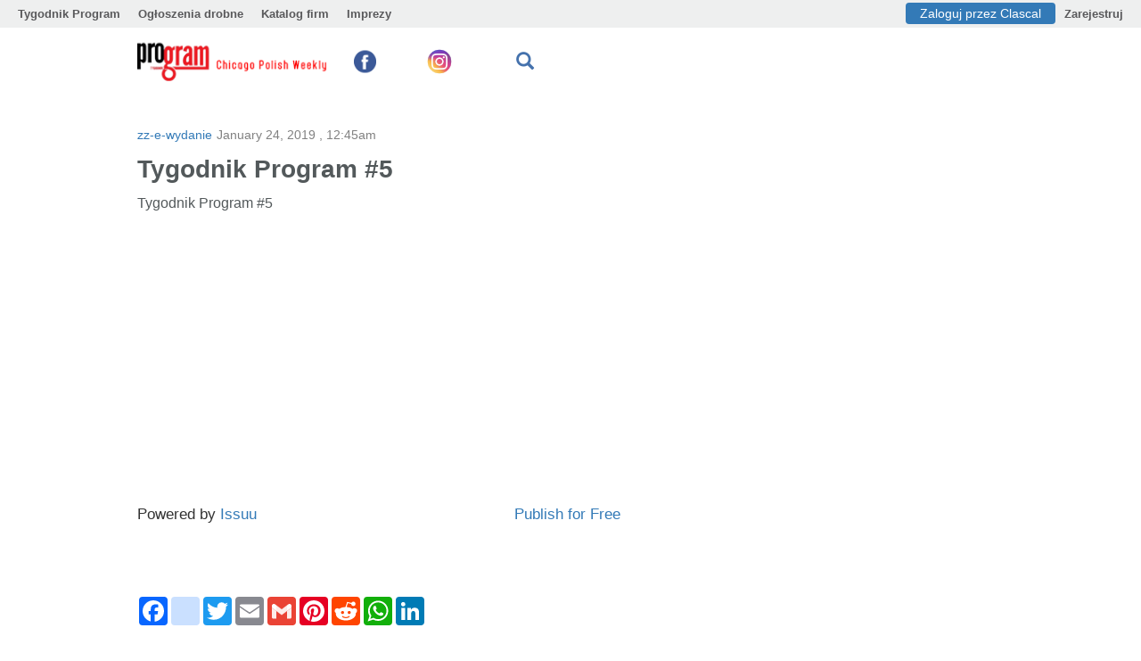

--- FILE ---
content_type: text/html; charset=UTF-8
request_url: https://tygodnikprogram.com/tygodnik-program-5-2/
body_size: 12385
content:
    <!DOCTYPE html>
<html lang="pl">
<head>
    <meta charset="UTF-8"/>
    
    <title>Tygodnik Program - Tygodnik Program #5</title>
    <meta name="title" content="Tygodnik Program - Tygodnik Program #5">
    <meta name="keywords" content=""/>
    <meta name="description" content="Chicago Polish Weekly"/>
        <!-- meta http-equiv in this form needed for auto-transfering site  -->
    <!-- <meta http-equiv="X-UA-Compatible" content="IE=edge" />  -->
    <meta http-equiv="X-UA-Compatible" content="IE=edge"/>
    <link rel="shortcut icon" href="/favicon.ico" type="image/x-icon">
    <meta name="viewport" content="width=device-width, initial-scale=1.0"/>
    <link rel="manifest" href="https://tygodnikprogram.com/wp-content/themes/newspatatay/site.webmanifest.php">
    <meta name="msapplication-TileColor" content="#2d89ef">
    <meta name="msapplication-config"
          content="https://tygodnikprogram.com/wp-content/themes/newspatatay/browserconfig.xml">
    <meta name="theme-color" content="#ffffff">
        <script>
        var publisherID = 2042;
        var user_global_id = 0;
        var endpointHost = 'admin.clascal.com';
        var bannerHost = 'revive.clascal.com';
        var isMobile = 0;
                        var article_source = 0;
        /*setTimeout(() => {
            loadJS('https://www.google.com/recaptcha/api.js', yourCodeToBeCalled, document.body);
        }, 3500);*/
        apiURL = 'https://admin.clascal.com';
    </script>
                <!-- <script type="text/javascript" src="<? /*= $full_url; */ ?>"></script>-->
        <meta name='robots' content='max-image-preview:large' />
<link rel='dns-prefetch' href='//ajax.googleapis.com' />
<link rel='dns-prefetch' href='//news.clascal.com' />
<link rel='dns-prefetch' href='//s.w.org' />
         <!--<meta name="description" content="" />-->
        <meta property="og:title" content="Tygodnik Program #5"/>
        <meta property="og:description" content="Tygodnik Program #5 &nbsp;"/>
        <meta property="og:type" content="article"/>
        <meta property="og:url" content="https://tygodnikprogram.com/tygodnik-program-5-2/"/>
        <meta property="og:site_name" content="Tygodnik Program"/>
        <meta property="og:image" content="https://tygodnikprogram.com/wp-content/uploads/2019/01/OFC-5.jpg"/>
        <meta name="twitter:card" content="summary" />
        <meta name="twitter:site" content="Tygodnik Program" />
    		<script type="text/javascript">
			window._wpemojiSettings = {"baseUrl":"https:\/\/s.w.org\/images\/core\/emoji\/13.1.0\/72x72\/","ext":".png","svgUrl":"https:\/\/s.w.org\/images\/core\/emoji\/13.1.0\/svg\/","svgExt":".svg","source":{"concatemoji":"https:\/\/tygodnikprogram.com\/wp-includes\/js\/wp-emoji-release.min.js?ver=5.8.12"}};
			!function(e,a,t){var n,r,o,i=a.createElement("canvas"),p=i.getContext&&i.getContext("2d");function s(e,t){var a=String.fromCharCode;p.clearRect(0,0,i.width,i.height),p.fillText(a.apply(this,e),0,0);e=i.toDataURL();return p.clearRect(0,0,i.width,i.height),p.fillText(a.apply(this,t),0,0),e===i.toDataURL()}function c(e){var t=a.createElement("script");t.src=e,t.defer=t.type="text/javascript",a.getElementsByTagName("head")[0].appendChild(t)}for(o=Array("flag","emoji"),t.supports={everything:!0,everythingExceptFlag:!0},r=0;r<o.length;r++)t.supports[o[r]]=function(e){if(!p||!p.fillText)return!1;switch(p.textBaseline="top",p.font="600 32px Arial",e){case"flag":return s([127987,65039,8205,9895,65039],[127987,65039,8203,9895,65039])?!1:!s([55356,56826,55356,56819],[55356,56826,8203,55356,56819])&&!s([55356,57332,56128,56423,56128,56418,56128,56421,56128,56430,56128,56423,56128,56447],[55356,57332,8203,56128,56423,8203,56128,56418,8203,56128,56421,8203,56128,56430,8203,56128,56423,8203,56128,56447]);case"emoji":return!s([10084,65039,8205,55357,56613],[10084,65039,8203,55357,56613])}return!1}(o[r]),t.supports.everything=t.supports.everything&&t.supports[o[r]],"flag"!==o[r]&&(t.supports.everythingExceptFlag=t.supports.everythingExceptFlag&&t.supports[o[r]]);t.supports.everythingExceptFlag=t.supports.everythingExceptFlag&&!t.supports.flag,t.DOMReady=!1,t.readyCallback=function(){t.DOMReady=!0},t.supports.everything||(n=function(){t.readyCallback()},a.addEventListener?(a.addEventListener("DOMContentLoaded",n,!1),e.addEventListener("load",n,!1)):(e.attachEvent("onload",n),a.attachEvent("onreadystatechange",function(){"complete"===a.readyState&&t.readyCallback()})),(n=t.source||{}).concatemoji?c(n.concatemoji):n.wpemoji&&n.twemoji&&(c(n.twemoji),c(n.wpemoji)))}(window,document,window._wpemojiSettings);
		</script>
		<style type="text/css">
img.wp-smiley,
img.emoji {
	display: inline !important;
	border: none !important;
	box-shadow: none !important;
	height: 1em !important;
	width: 1em !important;
	margin: 0 .07em !important;
	vertical-align: -0.1em !important;
	background: none !important;
	padding: 0 !important;
}
</style>
	<link rel='stylesheet' id='bootstrap-css'  href='https://tygodnikprogram.com/wp-content/themes/newspatatay/css/bootstrap.min.css' type='text/css' media='all' />
<link rel='stylesheet' id='ad-base-css'  href='https://tygodnikprogram.com/wp-content/plugins/classifieds/css/base.css' type='text/css' media='all' />
<link rel='stylesheet' id='ad-custom-css'  href='https://tygodnikprogram.com/wp-content/plugins/classifieds/css/custom.css?ver=280820252' type='text/css' media='all' />
<link rel='stylesheet' id='ad-media-css'  href='https://tygodnikprogram.com/wp-content/plugins/classifieds/css/media.css' type='text/css' media='all' />
<link rel='stylesheet' id='style-css'  href='https://tygodnikprogram.com/wp-content/themes/newspatatay/style.css?ver=280820252' type='text/css' media='all' />
<link rel='stylesheet' id='responsive-css'  href='https://tygodnikprogram.com/wp-content/themes/newspatatay/css/responsive.css?ver=5.8.12' type='text/css' media='all' />
<link rel='stylesheet' id='media-css-css'  href='https://tygodnikprogram.com/wp-content/themes/newspatatay/css/media.css?01052025&#038;ver=5.8.12' type='text/css' media='all' />
<link rel='stylesheet' id='select_location_style-css'  href='https://tygodnikprogram.com/wp-content/plugins/classifieds/css/select_location_style.css?23072024&#038;ver=5.8.12' type='text/css' media='all' />
<link rel='stylesheet' id='ad-biz-offer-css'  href='https://tygodnikprogram.com/wp-content/plugins/classifieds/css/biz-offer.css' type='text/css' media='all' />
<link rel='stylesheet' id='wp-block-library-css'  href='https://tygodnikprogram.com/wp-includes/css/dist/block-library/style.min.css?ver=5.8.12' type='text/css' media='all' />
<link rel='stylesheet' id='appendcss-css'  href='https://tygodnikprogram.com/wp-content/plugins/classifieds//css/Offers_widget.css?ver=5.8.12' type='text/css' media='all' />
<link rel='stylesheet' id='appendadscss-css'  href='https://tygodnikprogram.com/wp-content/plugins/classifieds//css/Ads_widget.css?ver=5.8.12' type='text/css' media='all' />
<link rel='stylesheet' id='comment-rating-field-plugin-css'  href='https://tygodnikprogram.com/wp-content/plugins/comment-rating-field-plugin/assets/css/frontend.css?ver=5.8.12' type='text/css' media='all' />
<link rel='stylesheet' id='contact-form-7-css'  href='https://tygodnikprogram.com/wp-content/plugins/contact-form-7/includes/css/styles.css?ver=5.0.5' type='text/css' media='all' />
<link rel='stylesheet' id='menu_widget_style-css'  href='https://tygodnikprogram.com/wp-content/plugins/gsv-widget-menu//css/style.css?ver=5.8.12' type='text/css' media='all' />
<link rel='stylesheet' id='clascal-authors-css'  href='https://tygodnikprogram.com/wp-content/plugins/clascal-authors/widget/css/clascal-authors-widget.css?ver=1.0.0' type='text/css' media='all' />
<link rel='stylesheet' id='clascal-directory-css'  href='https://tygodnikprogram.com/wp-content/plugins/clascal-directory/widget/css/clascal-directory-widget.css?ver=1.0.0' type='text/css' media='all' />
<link rel='stylesheet' id='clascal-generic-css'  href='https://tygodnikprogram.com/wp-content/plugins/clascal-generic/widget/css/clascal-generic-widget.css?ver=1.0.0' type='text/css' media='all' />
<link rel='stylesheet' id='my-plugin_auth-css'  href='https://tygodnikprogram.com/wp-content/plugins/classifieds/css/widget_styles_horizontal_menu.css' type='text/css' media='all' />
<link rel='stylesheet' id='style-footer-css'  href='https://tygodnikprogram.com/wp-content/plugins/gsv-footer-widget/css/style-footer.css?ver=5.8.12' type='text/css' media='all' />
<link rel='stylesheet' id='style-menu-header-css'  href='https://tygodnikprogram.com/wp-content/plugins/gsv-menu-header-plugin-mobile/css/style-menu-header.css?ver=5.8.12' type='text/css' media='all' />
<link rel='stylesheet' id='font-awesome-css'  href='https://tygodnikprogram.com/wp-content/plugins/gsv-menu-header-plugin-mobile/css/font-awesome/css/font-awesome.min.css?ver=5.8.12' type='text/css' media='all' />
<script type='text/javascript' id='jquery-core-js-extra'>
/* <![CDATA[ */
var myajax = {"ajaxurl":"https:\/\/tygodnikprogram.com\/wp-admin\/admin-ajax.php","nextNonce":"f20b76a551","nonce":"f7da3585e3"};
/* ]]> */
</script>
<script type='text/javascript' defer src='//ajax.googleapis.com/ajax/libs/jquery/3.6.0/jquery.min.js' id='jquery-core-js'></script>
<script type='text/javascript' defer src='https://tygodnikprogram.com/wp-includes/js/jquery/jquery-migrate.min.js?ver=3.3.2' id='jquery-migrate-js'></script>
<script type='text/javascript' src='https://tygodnikprogram.com/wp-content/themes/newspatatay/js/user-status.js?ver=5.8.12' id='user-status-js'></script>
<script type='text/javascript' defer src='https://tygodnikprogram.com/wp-content/themes/newspatatay/js/bootstrap.min.js' id='bootstrap-js'></script>
<script type='text/javascript' defer src='https://tygodnikprogram.com/wp-content/themes/newspatatay/js/popper.min.js?ver=1.0' id='common-js-js'></script>
<script type='text/javascript' defer src='https://tygodnikprogram.com/wp-content/plugins/classifieds//js/append-js.js?1768969433' id='cl-append-js'></script>
<script type='text/javascript' defer src='https://tygodnikprogram.com/wp-content/plugins/classifieds//js/both_side-js.js' id='both_side_load-js'></script>
<link rel="https://api.w.org/" href="https://tygodnikprogram.com/wp-json/" /><link rel="alternate" type="application/json" href="https://tygodnikprogram.com/wp-json/wp/v2/posts/19850" /><link rel="EditURI" type="application/rsd+xml" title="RSD" href="https://tygodnikprogram.com/xmlrpc.php?rsd" />
<link rel="wlwmanifest" type="application/wlwmanifest+xml" href="https://tygodnikprogram.com/wp-includes/wlwmanifest.xml" /> 
<meta name="generator" content="WordPress 5.8.12" />
<link rel="canonical" href="https://tygodnikprogram.com/tygodnik-program-5-2/" />
<link rel='shortlink' href='https://tygodnikprogram.com/?p=19850' />
<link rel="alternate" type="application/json+oembed" href="https://tygodnikprogram.com/wp-json/oembed/1.0/embed?url=https%3A%2F%2Ftygodnikprogram.com%2Ftygodnik-program-5-2%2F" />
<link rel="alternate" type="text/xml+oembed" href="https://tygodnikprogram.com/wp-json/oembed/1.0/embed?url=https%3A%2F%2Ftygodnikprogram.com%2Ftygodnik-program-5-2%2F&#038;format=xml" />
<style>
    .social-embed {
        margin: 20px 0;
        text-align: center;
    }
    
    .social-embed iframe {
        max-width: 100%;
        border: none;
    }
    
    .social-link {
        padding: 15px;
        background: #f9f9f9;
        border-left: 4px solid #0073aa;
        margin: 15px 0;
    }
    </style>


<!--<iframe style="display:none;" id="authFrameWP" src="<?/*=get_option( 'classifieds_api_protocol')*/?>://<?/*=get_option( 'classifieds_api_url' )*/?>/
index.php/account/get_user_info/<?/*=get_option( 'classifieds_publisher_id' )*/?>/"></iframe>
-->


<!-- Comment Rating plugin Version: 2.9.32 by Bob King, http://wealthynetizen.com/, dynamic comment voting & styling. --> 
<style type="text/css" media="screen">
   .ckrating_highly_rated {background-color:#FFFFCC !important;}
   .ckrating_poorly_rated {opacity:0.6;filter:alpha(opacity=60) !important;}
   .ckrating_hotly_debated {background-color:#FFF0F5 !important;}
</style>

	  
		  <!--style type="text/css">
		  	body{
		  			color: !important; 
		  			background: url("")  repeat right top !important;
		  			font-family: !important;
		  		}
		  	h1, h2, h3, h4, h5, h6 {
		  		color: !important;
		  	}

		  	h1 a, h2 a, h3 a, h4 a, h5 a, h6 a {
		  		color: !important;
		  	}
		  	
		  </style-->
		        <style type="text/css">.recentcomments a {
                display: inline !important;
                padding: 0 !important;
                margin: 0 !important;
            }

            .recentcomments blockquote {
                padding: 0;
            }</style>
        <style type="text/css">div.rating-container.crfp-group-1 {min-height: 16px;}div.rating-container.crfp-group-1 span,div.rating-container.crfp-group-1 a {line-height: 16px;}div.rating-container.crfp-group-1 span.rating-always-on { width: 80px;height: 16px;background-image: url(https://tygodnikprogram.com/wp-content/plugins/comment-rating-field-plugin//views/global/svg.php?svg=star&color=cccccc&size=16);}div.rating-container.crfp-group-1 span.crfp-rating {height: 16px;background-image: url(https://tygodnikprogram.com/wp-content/plugins/comment-rating-field-plugin//views/global/svg.php?svg=star&color=f5c710&size=16);}div.rating-container.crfp-group-1 div.star-rating a {width: 16px;max-width: 16px;height: 16px;background-image: url(https://tygodnikprogram.com/wp-content/plugins/comment-rating-field-plugin//views/global/svg.php?svg=star&color=cccccc&size=16);}p.crfp-group-1 div.star-rating {width: 16px;height: 16px;}p.crfp-group-1 div.star-rating a {width: 16px;max-width: 16px;height: 16px;background-image: url(https://tygodnikprogram.com/wp-content/plugins/comment-rating-field-plugin//views/global/svg.php?svg=star&color=cccccc&size=16);}p.crfp-group-1 div.star-rating-hover a {background-image: url(https://tygodnikprogram.com/wp-content/plugins/comment-rating-field-plugin//views/global/svg.php?svg=star&color=b43600&size=16);}p.crfp-group-1 div.star-rating-on a {background-image: url(https://tygodnikprogram.com/wp-content/plugins/comment-rating-field-plugin//views/global/svg.php?svg=star&color=f5c710&size=16);}p.crfp-group-1 div.rating-cancel {width: 16px;height: 16px;}p.crfp-group-1 div.rating-cancel a {width: 16px;height: 16px;background-image: url(https://tygodnikprogram.com/wp-content/plugins/comment-rating-field-plugin//views/global/svg.php?svg=delete&color=cccccc&size=16);}p.crfp-group-1 div.rating-cancel.star-rating-hover a {background-image: url(https://tygodnikprogram.com/wp-content/plugins/comment-rating-field-plugin//views/global/svg.php?svg=delete&color=b43600&size=16);}div.rating-container.crfp-group-1 div.crfp-bar .bar {background-color: #cccccc;}div.rating-container.crfp-group-1 div.crfp-bar .bar .fill {background-color: #f5c710;}</style>    <!-- Global site tag (gtag.js) - Google Analytics -->
<script async src="https://www.googletagmanager.com/gtag/js?id=UA-147420071-6"></script>
<script>
  window.dataLayer = window.dataLayer || [];
  function gtag(){dataLayer.push(arguments);}
  gtag('js', new Date());

  gtag('config', 'UA-147420071-6');
</script>


<!-- Start Alexa Certify Javascript -->
<script type="text/javascript">
_atrk_opts = { atrk_acct:"VMqkw1WyR620WR", domain:"tygodnikprogram.com",dynamic: true};
(function() { var as = document.createElement('script'); as.type = 'text/javascript'; as.async = true; as.src = "https://certify-js.alexametrics.com/atrk.js"; var s = document.getElementsByTagName('script')[0];s.parentNode.insertBefore(as, s); })();
</script>
<noscript><img src="https://certify.alexametrics.com/atrk.gif?account=VMqkw1WyR620WR" style="display:none" height="1" width="1" alt="" /></noscript>
<!-- End Alexa Certify Javascript -->


<!-- Global site tag (gtag.js) - Google Analytics -->
<script async src="https://www.googletagmanager.com/gtag/js?id=UA-40145565-5"></script>
<script>
window.dataLayer = window.dataLayer || [];
function gtag(){dataLayer.push(arguments);}
gtag('js', new Date());
gtag('config', 'UA-40145565-5');
</script>

<script data-ad-client="ca-pub-9042731745643049" async src="https://pagead2.googlesyndication.com/pagead/js/adsbygoogle.js"></script>


    <!--
    <script src="<?/*=$api_url*/?>/account/check_user_wp/?response=<?/*=trim($_COOKIE['patatay_users'])*/?>"></script>
    -->    <script src="//pagead2.googlesyndication.com/pagead/js/adsbygoogle.js"></script>
    <!--<link rel="apple-touch-icon" sizes="57x57" href="/apple-icon-57x57.png">
    <link rel="apple-touch-icon" sizes="60x60" href="/apple-icon-60x60.png">
    <link rel="apple-touch-icon" sizes="72x72" href="/apple-icon-72x72.png">
    <link rel="apple-touch-icon" sizes="76x76" href="/apple-icon-76x76.png">
    <link rel="apple-touch-icon" sizes="114x114" href="/apple-icon-114x114.png">
    <link rel="apple-touch-icon" sizes="120x120" href="/apple-icon-120x120.png">
    <link rel="apple-touch-icon" sizes="144x144" href="/apple-icon-144x144.png">
    <link rel="apple-touch-icon" sizes="152x152" href="/apple-icon-152x152.png">
    <link rel="apple-touch-icon" sizes="180x180" href="/apple-icon-180x180.png">
    <link rel="icon" type="image/png" sizes="192x192"  href="/android-icon-192x192.png">
    <link rel="icon" type="image/png" sizes="32x32" href="/favicon-32x32.png">
    <link rel="icon" type="image/png" sizes="96x96" href="/favicon-96x96.png">
    <link rel="icon" type="image/png" sizes="16x16" href="/favicon-16x16.png">
    <link rel="manifest" href="/manifest.json">
    <meta name="msapplication-TileColor" content="#ffffff">
    <meta name="msapplication-TileImage" content="/ms-icon-144x144.png">
    <meta name="theme-color" content="#ffffff">-->
</head>
<body class="post-template-default single single-post postid-19850 single-format-standard post_ID-19850 deploy_t" >
    <div id="messaging_block" style="display: none;">
        <div class="container">
            <div class="messaging_block_container ">
                <div class=" messaging_block_link">
                    <div class="messaging_block_text"></div>
                    <div class="messaging_block_count"></div>
                </div>
                <div class="messaging_close">&#10060;</div>
            </div>
        </div>
    </div>
    
<div id="improvementsPopup-modal-report" class="modal " tabindex="-1" role="dialog">
    <div class="modal-dialog modal-lg" role="document">
        <div class="modal-content">

            <div class="modal-header-improvemeents">
                <button type="button" class="close" data-dismiss="modal" aria-label="Close"><span aria-hidden="true">&times;</span></button>
                <div class="modal-title title2">Improvements</div>
            </div>
            <div class="modal-body">
                <div id="loading_improvementsPopup"><div></div><div></div><div></div><div></div></div>
                <div class="thank_after_ajax">Thank you for your feedback!</div>
                <div class="error_after_ajax">Error! Please contact site administrator!</div>
                <div id="improvements-adn-email-block">
                <div class="form-group clearfix">
                    <label class="control-label col-sm-2 base1" for="sel1">Regarding</label>
                    <div class="col-sm-10" >
                        <select class="form-control" id="improvemeents-select" name="sel1">
                            <option value="Technical support">Technical support</option>
                            <option value="Bug reporting">Bug reporting</option>
                            <option value="Using site">Using site</option>
                            <option value="Other">Other</option>
                        </select>
                    </div>
                </div>
                <div class="form-group clearfix">
                    <label class="control-label col-sm-2  base1" for="message">Description</label>
                    <div class="col-sm-10">
                        <textarea name="message" id="improvemeents-descr" class="adn-requery-send form-control form-control-message form-comment-message form-control_h150 base1"></textarea>
                        <input type="hidden" id="improvementsPopup_mailto" value="admin@clascal.com">
                    </div>
                </div>
                <div class="form-group clearfix add_file_block_improvementsPopup">
                    <label class="control-label col-sm-2  base1" for="message">Upload Image <br> (3 mb limit)</label>
                    <label class="col-sm-2 base1">
                        <input name="upload[]" type="file" id="multiple_file_upload_impr" accept="image/*" multiple="multiple" />
                        <span id="div_add_file_imitation"><div id="div_add_file_imitation_inner">Add</div><img style="display: none" src="" height="200" alt="Image preview..."></span>
                    </label>
                    <label class="control-label col-sm-7  base1" for="message">It can be helpful to attach a screenshot/image of the issue you are writing about</label>
                </div>

                    <div class="form-group adn-right clearfix">
                        <span data-modalcommid="" class="btn btn-success btn-success_send" id="improvementsPopup_send">Send</span>
                    </div>
                </div>
                <div id="footer-adn-report-block" class="adn-hide">
                    <div id="footer-footer-adn-report" class="title4">Sending...</div>
                </div>

                <div class="ajax-reply"></div>

            </div>
        </div>
    </div>
</div>

<div id="auth-container"></div>
<div class="cls-push-footer__content">
    <div class="container">
        <section class="header__bottom  d-block clearfix" id="header">
                            <div class="widget-header hide-on-resize  position-relative col-md-12"><div id="widget_sp_image-2" class="  col-md-3 float-left  float-left align-self-center widget-container widget_sp_image">    <a href="#" class="close report_modal_banner" data-cltype="simle_image" data-clnfo="https://tygodnikprogram.com/wp-content/uploads/2020/06/LOGOprogram225x45-1.gif" aria-label="Close" data-toggle="modal" role="button" data-target="#modal-form-reporting-system">
        <span aria-hidden="false">×</span>
    </a>
<a href="/" target="_self" class="widget_sp_image-image-link"><img width="225" height="45" class="attachment-225x45" style="  max-width: 225px !important;
    max-height: 45px !important; 
     height: auto; width: 100%; " src="https://tygodnikprogram.com/wp-content/uploads/2020/06/LOGOprogram225x45-1.gif" /></a></div><div id="widget_sp_image-37" class="  col-md-1 float-left   float-left align-self-center widget-container widget_sp_image">    <a href="#" class="close report_modal_banner" data-cltype="simle_image" data-clnfo="https://tygodnikprogram.com/wp-content/uploads/2020/06/images.png" aria-label="Close" data-toggle="modal" role="button" data-target="#modal-form-reporting-system">
        <span aria-hidden="false">×</span>
    </a>
<a href="https://www.facebook.com/polishweeklyprogram/" target="_blank" class="widget_sp_image-image-link"><img width="25" height="25" class="attachment-25x25" style="  max-width: 25px !important;
    max-height: 25px !important; 
     height: auto; width: 100%; " src="https://tygodnikprogram.com/wp-content/uploads/2020/06/images.png" /></a></div><div id="widget_sp_image-40" class="  col-md-1 float-left   float-left align-self-center widget-container widget_sp_image">    <a href="#" class="close report_modal_banner" data-cltype="simle_image" data-clnfo="https://tygodnikprogram.com/wp-content/uploads/2020/06/instagram-icon-vector.jpg" aria-label="Close" data-toggle="modal" role="button" data-target="#modal-form-reporting-system">
        <span aria-hidden="false">×</span>
    </a>
<a href="https://www.instagram.com/polishweeklyprogram/" target="_blank" class="widget_sp_image-image-link"><img width="30" height="30" class="attachment-30x30" style="  max-width: 30px !important;
    max-height: 30px !important; 
     height: auto; width: 100%; " src="https://tygodnikprogram.com/wp-content/uploads/2020/06/instagram-icon-vector.jpg" /></a></div><div id="true_top_widget-2" class=" float-left  float-left align-self-center widget-container widget_true_top_widget">
      <!--  <select name="location" class="location_select">
                            <option data-id="<?/*= $i */?>"
                        value="" ></option>
                    </select>-->

        
        </div><div id="search-2" class=" float-left align-self-center widget-container widget_search"><div class="search-header-container">
                    <div class="btn-header-search-toggle btn-search-toggle" style="display: block;">
                        <span class="glyphicon glyphicon-search"></span>
                    </div>
                </div>
                 <div class="header_s__top-b2" style="display: none;">
                 <div class="search_up">
                    <div class="search">
                    <form role="search" method="get" id="searchfor12m" class="searchform " action="https://tygodnikprogram.com/" >
    <input type="text" class="search__input input input_header" value="" name="search_query" id="search_query" />
    <button class="adn-btn3 btn btn-primary btn-sm customise_go_search_button">GO</button>
    </form>   
    </div>
    </div>
    </div></div><div id="br_header_menu_new_style-2" class=" float-left  ml-auto  float-right align-self-center widget-container widget_br_header_menu_new_style">
		<div id="controls" class="d-md-none hidden-sm d-lg-block">

													
            		</div>
        <div class="d-none hidden-mdd" data-WpBrHMNS="">
            <div class="btn-classifieds-toggle"><div class="btn-classifieds-toggle__icon fa fa-bars bar-head-mobile"></div></div>

            <div class="classifieds-mobile">
                <ul>
                                                                                
                    
                </ul>
            </div>
        </div>

		</div></div>
                    </section>

                    <section class="emty-section" id="top-menu-1"></section>
            </div> <!-- .container -->
            <section class="<!--block-wrap--> clearfix  d-block" id="top-promo-main">
                                                <div class=" block-wrap_banner my-block-wrap_h250" id="block-wrap-top-promo">
                        <div id="pcwp_widget_banners-61" class=" col-md-12 float-left widget-container widget_pcwp_widget_banners" style="list-style:none;">
                <div id="ef77eeb5" class='adUnit' style='height:250px;' data-height='250'>
            	    <div data-width='100'>
                                 <script type="text/javascript">
            window.addEventListener("DOMContentLoaded", function () {
                let delay = 1;
                let publisherID = 2042;
                let m3_r = Math.floor(Math.random() * 99999999999);
                let url = "https://revive.clascal.com/www/delivery/ajs.php";
                let full_url = url + "?zoneid=588&art_pub_id=31&wp_id=19850&loggedin=true&mega_id=1&cb=" + m3_r + "&source=" + article_source;
                let el = $("#rand_id_546061");
                if (el.length) {
                    document.addEventListener('readystatechange', event => {
                        if (delay > 1) {
                            if (event.target.readyState === "complete") {
                                setTimeout(() => {
                                    get_banner(el, 588, publisherID, full_url);
                                }, delay);
                            }
                        } else {
                            get_banner(el, 588, publisherID, full_url);
                        }
                    });
                }
            });
        </script>
                                 <div id='rand_id_546061'></div>
                         
        <script>
       // if(document.querySelector('#rand_id_546061').parentNode.id === 'additional_home_content'){
            let localvar_bannerrand_id_546061 = document.querySelector('#rand_id_546061');
                     var myListener_bannerrand_id_546061 = function(event) {
                        if (!localvar_bannerrand_id_546061.classList.contains('rand_id__removerand_id_546061')) {
                        var publisherID = 2042;
                        var m3_r = Math.floor(Math.random()*99999999999);
                        var url = 'https://revive.clascal.com/www/delivery/ajs.php';
                        var full_url = full_url = url+ "?zoneid=588&art_pub_id=31&wp_id=19850&loggedin=true&mega_id=1&cb=" + m3_r +"&source=" + article_source;;
                        var el = $('#rand_id_546061');
                                get_banner(el, 588, publisherID, full_url  );
                                localvar_bannerrand_id_546061.classList.add('rand_id__removerand_id_546061');
                        }
                        localvar_bannerrand_id_546061.removeEventListener('load', myListener_bannerrand_id_546061);
                    };
                    localvar_bannerrand_id_546061.addEventListener('load', myListener_bannerrand_id_546061);
              //  }
                </script>
                            </div>
            	</div>
                <!--add $ad_content['load_after'] after rand_id div for ajax part_loadind on index page -->
              <input type='hidden' class='blockinformation-class-banner' data-blockinformation='code->500; banners_domain->revive.clascal.com; zoneId->588; zones_id->; article_id->19850; location->; ' data-blockinformationUrl=''></div>                    </div>
                                    </section>
        <div class="container" id="main-container-block-norepeat">

                    <section class="emty-section" id="top-menu-2"></section>
                <script>
            window.addEventListener('DOMContentLoaded', function() {
                if(typeof(ar) != "undefined" && ar !== null) {
                    ar[0].forEach(function (element) {
                        var publisherid = 2042;
                        var el = $('#comments .commentlist>li:eq(' + (element.block_id - 1) + ')');
                        if (el.length) {
                            get_banner($(el), element.zone_id, publisherid);
                        }
                    });
                }
            });
    </script>
    <section class="block-wrap single <!--col-md-12--> row block-wrap_h380">
        <div class="<!--row-->">
            <div class="col-md-8 col-xs-12">
                <div class="sidebar sidebar_left">
                                            <div class="cat-date-single">
                            <ul class="cat-single"><li><a href="https://tygodnikprogram.com/category/zz-e-wydanie/">zz-e-wydanie</a></li></ul>                            <ul class="date-single">
                                <li>January 24, 2019                                    , 12:45am</li>
                            </ul>
                                                                                </div>
                        <div class="single-content">
                            <h1 class=" s_t_tuncate_show">Tygodnik Program #5</h1>
                            <h1 class=" s_t_tuncate_hide" style="display: none">Tygodnik Program #5</h1>
                            <p>Tygodnik Program #5</p>
<div data-url="https://issuu.com/waxio/docs/00005f" style="width: 542px; height: 335px;" class="issuuembed"></div>
<p><script type="text/javascript" src="//e.issuu.com/embed.js" async="true"></script></p>
<p>&nbsp;</p>
                        </div>
                                            <!-- post navigation -->
                                        <div class="social-content">
                              <!-- AddToAny BEGIN -->
                        <div class="a2a_kit a2a_kit_size_32 a2a_default_style">
                           <!-- <a class="a2a_dd" href="https://www.addtoany.com/share"></a>-->
                            <a class="a2a_button_facebook"></a>
                            <a class="a2a_button_instagram"></a>
                            <a class="a2a_button_twitter"></a>
                            <a class="a2a_button_email"></a>
                            <a class="a2a_button_google_gmail"></a>
                            <a class="a2a_button_pinterest"></a>
                            <a class="a2a_button_reddit"></a>
                            <a class="a2a_button_whatsapp"></a>
                            <a class="a2a_button_linkedin"></a>
                        </div>
                        <script async src="https://static.addtoany.com/menu/page.js"></script>
                        <!-- AddToAny END -->
                    </div>

                    
                                                                

                </div> <!-- .sidebar -->
                <div class="wrap-single-comments">
                    <div class="single-comments-content">
                        
                    </div>
                </div>
            </div>
            <div class="col-md-4 col-xs-12 single-sidebar-block" style="z-index:0">
                                    <div class="sidebar sidebar_right" style="margin-bottom:25px;">
                        <div id="pcwp_widget_banners-4" class=" col-md-4 float-left widget-container widget_pcwp_widget_banners">
                <div id="6671de7a" class='adUnit' style='height:250px;' data-height='250'>
            	    <div data-width='33.3333'>
                                 <script type="text/javascript">
            window.addEventListener("DOMContentLoaded", function () {
                let delay = 5000;
                let publisherID = 2042;
                let m3_r = Math.floor(Math.random() * 99999999999);
                let url = "https://revive.clascal.com/www/delivery/ajs.php";
                let full_url = url + "?zoneid=590&art_pub_id=31&wp_id=19850&loggedin=true&mega_id=1&cb=" + m3_r + "&source=" + article_source;
                let el = $("#rand_id_227210");
                if (el.length) {
                    document.addEventListener('readystatechange', event => {
                        if (delay > 1) {
                            if (event.target.readyState === "complete") {
                                setTimeout(() => {
                                    get_banner(el, 590, publisherID, full_url);
                                }, delay);
                            }
                        } else {
                            get_banner(el, 590, publisherID, full_url);
                        }
                    });
                }
            });
        </script>
                                 <div id='rand_id_227210'></div>
                         
        <script>
       // if(document.querySelector('#rand_id_227210').parentNode.id === 'additional_home_content'){
            let localvar_bannerrand_id_227210 = document.querySelector('#rand_id_227210');
                     var myListener_bannerrand_id_227210 = function(event) {
                        if (!localvar_bannerrand_id_227210.classList.contains('rand_id__removerand_id_227210')) {
                        var publisherID = 2042;
                        var m3_r = Math.floor(Math.random()*99999999999);
                        var url = 'https://revive.clascal.com/www/delivery/ajs.php';
                        var full_url = full_url = url+ "?zoneid=590&art_pub_id=31&wp_id=19850&loggedin=true&mega_id=1&cb=" + m3_r +"&source=" + article_source;;
                        var el = $('#rand_id_227210');
                                get_banner(el, 590, publisherID, full_url  );
                                localvar_bannerrand_id_227210.classList.add('rand_id__removerand_id_227210');
                        }
                        localvar_bannerrand_id_227210.removeEventListener('load', myListener_bannerrand_id_227210);
                    };
                    localvar_bannerrand_id_227210.addEventListener('load', myListener_bannerrand_id_227210);
              //  }
                </script>
                            </div>
            	</div>
                <!--add $ad_content['load_after'] after rand_id div for ajax part_loadind on index page -->
              <input type='hidden' class='blockinformation-class-banner' data-blockinformation='code->500; banners_domain->revive.clascal.com; zoneId->590; zones_id->; article_id->19850; location->; ' data-blockinformationUrl=''></div><div id="pcwp_widget_banners-42" class=" col-md-12 float-left widget-container widget_pcwp_widget_banners">
                <div id="d04f0236" class='adUnit' style='height:250px;' data-height='250'>
            	    <div data-width='100'>
                                 <script type="text/javascript">
            window.addEventListener("DOMContentLoaded", function () {
                let delay = 5000;
                let publisherID = 2042;
                let m3_r = Math.floor(Math.random() * 99999999999);
                let url = "https://revive.clascal.com/www/delivery/ajs.php";
                let full_url = url + "?zoneid=590&art_pub_id=31&wp_id=19850&loggedin=true&mega_id=1&cb=" + m3_r + "&source=" + article_source;
                let el = $("#rand_id_573211");
                if (el.length) {
                    document.addEventListener('readystatechange', event => {
                        if (delay > 1) {
                            if (event.target.readyState === "complete") {
                                setTimeout(() => {
                                    get_banner(el, 590, publisherID, full_url);
                                }, delay);
                            }
                        } else {
                            get_banner(el, 590, publisherID, full_url);
                        }
                    });
                }
            });
        </script>
                                 <div id='rand_id_573211'></div>
                         
        <script>
       // if(document.querySelector('#rand_id_573211').parentNode.id === 'additional_home_content'){
            let localvar_bannerrand_id_573211 = document.querySelector('#rand_id_573211');
                     var myListener_bannerrand_id_573211 = function(event) {
                        if (!localvar_bannerrand_id_573211.classList.contains('rand_id__removerand_id_573211')) {
                        var publisherID = 2042;
                        var m3_r = Math.floor(Math.random()*99999999999);
                        var url = 'https://revive.clascal.com/www/delivery/ajs.php';
                        var full_url = full_url = url+ "?zoneid=590&art_pub_id=31&wp_id=19850&loggedin=true&mega_id=1&cb=" + m3_r +"&source=" + article_source;;
                        var el = $('#rand_id_573211');
                                get_banner(el, 590, publisherID, full_url  );
                                localvar_bannerrand_id_573211.classList.add('rand_id__removerand_id_573211');
                        }
                        localvar_bannerrand_id_573211.removeEventListener('load', myListener_bannerrand_id_573211);
                    };
                    localvar_bannerrand_id_573211.addEventListener('load', myListener_bannerrand_id_573211);
              //  }
                </script>
                            </div>
            	</div>
                <!--add $ad_content['load_after'] after rand_id div for ajax part_loadind on index page -->
              <input type='hidden' class='blockinformation-class-banner' data-blockinformation='code->500; banners_domain->revive.clascal.com; zoneId->590; zones_id->; article_id->19850; location->; ' data-blockinformationUrl=''></div><div id="pcwp_widget_banners-30" class=" col-md-4 float-left widget-container widget_pcwp_widget_banners">
                <div id="4f48e0a4" class='adUnit' style='height:600px;' data-height='600'>
            	    <div data-width='33.3333'>
                                 <script type="text/javascript">
            window.addEventListener("DOMContentLoaded", function () {
                let delay = 5000;
                let publisherID = 2042;
                let m3_r = Math.floor(Math.random() * 99999999999);
                let url = "https://revive.clascal.com/www/delivery/ajs.php";
                let full_url = url + "?zoneid=591&art_pub_id=31&wp_id=19850&loggedin=true&mega_id=1&cb=" + m3_r + "&source=" + article_source;
                let el = $("#rand_id_297226");
                if (el.length) {
                    document.addEventListener('readystatechange', event => {
                        if (delay > 1) {
                            if (event.target.readyState === "complete") {
                                setTimeout(() => {
                                    get_banner(el, 591, publisherID, full_url);
                                }, delay);
                            }
                        } else {
                            get_banner(el, 591, publisherID, full_url);
                        }
                    });
                }
            });
        </script>
                                 <div id='rand_id_297226'></div>
                         
        <script>
       // if(document.querySelector('#rand_id_297226').parentNode.id === 'additional_home_content'){
            let localvar_bannerrand_id_297226 = document.querySelector('#rand_id_297226');
                     var myListener_bannerrand_id_297226 = function(event) {
                        if (!localvar_bannerrand_id_297226.classList.contains('rand_id__removerand_id_297226')) {
                        var publisherID = 2042;
                        var m3_r = Math.floor(Math.random()*99999999999);
                        var url = 'https://revive.clascal.com/www/delivery/ajs.php';
                        var full_url = full_url = url+ "?zoneid=591&art_pub_id=31&wp_id=19850&loggedin=true&mega_id=1&cb=" + m3_r +"&source=" + article_source;;
                        var el = $('#rand_id_297226');
                                get_banner(el, 591, publisherID, full_url  );
                                localvar_bannerrand_id_297226.classList.add('rand_id__removerand_id_297226');
                        }
                        localvar_bannerrand_id_297226.removeEventListener('load', myListener_bannerrand_id_297226);
                    };
                    localvar_bannerrand_id_297226.addEventListener('load', myListener_bannerrand_id_297226);
              //  }
                </script>
                            </div>
            	</div>
                <!--add $ad_content['load_after'] after rand_id div for ajax part_loadind on index page -->
              <input type='hidden' class='blockinformation-class-banner' data-blockinformation='code->500; banners_domain->revive.clascal.com; zoneId->591; zones_id->; article_id->19850; location->; ' data-blockinformationUrl=''></div>                    </div> <!-- .sidebar -->
                            </div>
            <!--  <div class="col-md-8 col-xs-12">

              </div>-->
            <!--            <div class="col-md-4 col-xs-12"></div>-->
        </div>
    </section>
    <!--<div class="error-window base1 "><button type="button" class="error-window__close close" aria-label="Close"><span aria-hidden="true">×</span></button>Please fill in all required fields</div>
-->
<div class="adn-message"></div>
    </div> <!-- .container -->
</div> <!-- .cls-push-footer__content -->
<div class="cls-push-footer__sticky">
    <div class="container">
        <section class="block-wrap clearfix text-center  d-block" id="footer-location">
            <div class="container footer-container">
                            </div>
        </section>
                    <div class="<!--container footer-container-->">
                <section class="footer" id="footer">
                    <div class="footer_cats_f_block"><h3 class="widget-title base1 ft_test_update">Tygodnik Program &#8211; Polish weekly in Chicago</h3><div class="footer-wp-cats"><div class="footer-wp-cats fc_cols fc_col_5"><ul style="width: 19.8%; float: left;     padding-left: 0px;"><li><a class="base1 text-capitalize" href="https://tygodnikprogram.com/category/chicago/">Chicago</a></li><li><a class="base1 text-capitalize" href="https://tygodnikprogram.com/category/felietony/">Felietony</a></li></ul><ul style="width: 19.8%; float: left;     padding-left: 0px;"><li><a class="base1 text-capitalize" href="https://tygodnikprogram.com/category/gotowanie/">Gotowanie</a></li></ul><ul style="width: 19.8%; float: left;     padding-left: 0px;"><li><a class="base1 text-capitalize" href="https://tygodnikprogram.com/category/podroze/">Podróże</a></li></ul><ul style="width: 19.8%; float: left;     padding-left: 0px;"><li><a class="base1 text-capitalize" href="https://tygodnikprogram.com/category/zdrowie/">Zdrowie</a></li></ul><ul style="width: 19.8%; float: left;     padding-left: 0px;"><li><a class="base1 text-capitalize" href="https://tygodnikprogram.com/category/zycie-polonii/">Życie Polonii</a></li></ul></div><div class="footer-wp-cats fc_cols fc_col_4"><ul style="width: 24.75%; float: left;     padding-left: 0px;"><li><a class="base1 text-capitalize" href="https://tygodnikprogram.com/category/chicago/">Chicago</a></li><li><a class="base1 text-capitalize" href="https://tygodnikprogram.com/category/felietony/">Felietony</a></li></ul><ul style="width: 24.75%; float: left;     padding-left: 0px;"><li><a class="base1 text-capitalize" href="https://tygodnikprogram.com/category/gotowanie/">Gotowanie</a></li><li><a class="base1 text-capitalize" href="https://tygodnikprogram.com/category/podroze/">Podróże</a></li></ul><ul style="width: 24.75%; float: left;     padding-left: 0px;"><li><a class="base1 text-capitalize" href="https://tygodnikprogram.com/category/zdrowie/">Zdrowie</a></li></ul><ul style="width: 24.75%; float: left;     padding-left: 0px;"><li><a class="base1 text-capitalize" href="https://tygodnikprogram.com/category/zycie-polonii/">Życie Polonii</a></li></ul></div><div class="footer-wp-cats fc_cols fc_col_3"><ul style="width: 33%; float: left;     padding-left: 0px;"><li><a class="base1 text-capitalize" href="https://tygodnikprogram.com/category/chicago/">Chicago</a></li><li><a class="base1 text-capitalize" href="https://tygodnikprogram.com/category/felietony/">Felietony</a></li></ul><ul style="width: 33%; float: left;     padding-left: 0px;"><li><a class="base1 text-capitalize" href="https://tygodnikprogram.com/category/gotowanie/">Gotowanie</a></li><li><a class="base1 text-capitalize" href="https://tygodnikprogram.com/category/podroze/">Podróże</a></li></ul><ul style="width: 33%; float: left;     padding-left: 0px;"><li><a class="base1 text-capitalize" href="https://tygodnikprogram.com/category/zdrowie/">Zdrowie</a></li><li><a class="base1 text-capitalize" href="https://tygodnikprogram.com/category/zycie-polonii/">Życie Polonii</a></li></ul></div><div class="footer-wp-cats fc_cols fc_col_2"><ul style="width: 49.5%; float: left;     padding-left: 0px;"><li><a class="base1 text-capitalize" href="https://tygodnikprogram.com/category/chicago/">Chicago</a></li><li><a class="base1 text-capitalize" href="https://tygodnikprogram.com/category/felietony/">Felietony</a></li><li><a class="base1 text-capitalize" href="https://tygodnikprogram.com/category/gotowanie/">Gotowanie</a></li></ul><ul style="width: 49.5%; float: left;     padding-left: 0px;"><li><a class="base1 text-capitalize" href="https://tygodnikprogram.com/category/podroze/">Podróże</a></li><li><a class="base1 text-capitalize" href="https://tygodnikprogram.com/category/zdrowie/">Zdrowie</a></li><li><a class="base1 text-capitalize" href="https://tygodnikprogram.com/category/zycie-polonii/">Życie Polonii</a></li></ul></div></div></div><div class="clear"></div><div class="footer_cats_s_block"><div class="footer-cust-links"><div class="footer-wp-cats fc_cols fc_col_5"><ul style="width: 19.8%; float: left;     padding-left: 0px;"><li><a class="base1 text-capitalize" href="https://tygodnik-program.clascal.com/index.php/patatay-classifieds/">Ogłoszenia Chicago</a></li><li><a class="base1 text-capitalize" href="/index.php/redakcja/">O nas</a></li></ul><ul style="width: 19.8%; float: left;     padding-left: 0px;"><li><a class="base1 text-capitalize" href="/index.php/terms/">Terms</a></li><li><a class="base1 text-capitalize" href="/index.php/kontakt/">Kontakt</a></li></ul><ul style="width: 19.8%; float: left;     padding-left: 0px;"><li><a class="base1 text-capitalize" href="/index.php/advertising/">Advertising</a></li></ul><ul style="width: 19.8%; float: left;     padding-left: 0px;"><li><a class="base1 text-capitalize" href="/index.php/reklama/">Reklama</a></li></ul><ul style="width: 19.8%; float: left;     padding-left: 0px;"><li><a class="base1 text-capitalize" href="https://admin.clascal.com/advertiser/simple/offers/2042/">Simple Promotion</a></li></ul></div><div class="footer-wp-cats fc_cols fc_col_4"><ul style="width: 24.75%; float: left;     padding-left: 0px;"><li><a class="base1 text-capitalize" href="https://tygodnik-program.clascal.com/index.php/patatay-classifieds/">Ogłoszenia Chicago</a></li><li><a class="base1 text-capitalize" href="/index.php/redakcja/">O nas</a></li></ul><ul style="width: 24.75%; float: left;     padding-left: 0px;"><li><a class="base1 text-capitalize" href="/index.php/terms/">Terms</a></li><li><a class="base1 text-capitalize" href="/index.php/kontakt/">Kontakt</a></li></ul><ul style="width: 24.75%; float: left;     padding-left: 0px;"><li><a class="base1 text-capitalize" href="/index.php/advertising/">Advertising</a></li><li><a class="base1 text-capitalize" href="/index.php/reklama/">Reklama</a></li></ul><ul style="width: 24.75%; float: left;     padding-left: 0px;"><li><a class="base1 text-capitalize" href="https://admin.clascal.com/advertiser/simple/offers/2042/">Simple Promotion</a></li></ul></div><div class="footer-wp-cats fc_cols fc_col_3"><ul style="width: 33%; float: left;     padding-left: 0px;"><li><a class="base1 text-capitalize" href="https://tygodnik-program.clascal.com/index.php/patatay-classifieds/">Ogłoszenia Chicago</a></li><li><a class="base1 text-capitalize" href="/index.php/redakcja/">O nas</a></li><li><a class="base1 text-capitalize" href="/index.php/terms/">Terms</a></li></ul><ul style="width: 33%; float: left;     padding-left: 0px;"><li><a class="base1 text-capitalize" href="/index.php/kontakt/">Kontakt</a></li><li><a class="base1 text-capitalize" href="/index.php/advertising/">Advertising</a></li></ul><ul style="width: 33%; float: left;     padding-left: 0px;"><li><a class="base1 text-capitalize" href="/index.php/reklama/">Reklama</a></li><li><a class="base1 text-capitalize" href="https://admin.clascal.com/advertiser/simple/offers/2042/">Simple Promotion</a></li></ul></div><div class="footer-wp-cats fc_cols fc_col_2"><ul style="width: 49.5%; float: left;     padding-left: 0px;"><li><a class="base1 text-capitalize" href="https://tygodnik-program.clascal.com/index.php/patatay-classifieds/">Ogłoszenia Chicago</a></li><li><a class="base1 text-capitalize" href="/index.php/redakcja/">O nas</a></li><li><a class="base1 text-capitalize" href="/index.php/terms/">Terms</a></li><li><a class="base1 text-capitalize" href="/index.php/kontakt/">Kontakt</a></li></ul><ul style="width: 49.5%; float: left;     padding-left: 0px;"><li><a class="base1 text-capitalize" href="/index.php/advertising/">Advertising</a></li><li><a class="base1 text-capitalize" href="/index.php/reklama/">Reklama</a></li><li><a class="base1 text-capitalize" href="https://admin.clascal.com/advertiser/simple/offers/2042/">Simple Promotion</a></li></ul></div></div></div>                </section>
            </div>
                <section class=" clearfix text-center  d-block"><div class="adn-link-block"><div><font size="3">This website uses the&nbsp;<a href="https://software4publishers.com" title="" target="" style="">Software4publishers.com</a> system. Are you a publisher?&nbsp;</font><font color="#003399" style="font-size: medium;"><a href="https://software4publishers.com" title="Software4publishers.com" target="">Get news website from&nbsp;</a></font><a href="https://software4publishers.com" title="Software4publishers.com" target="" style="font-size: medium; background-color: rgb(255, 255, 255);"><font color="#000099">Software4publishers.com</font></a></div></div></section>
    </div> <!-- .container -->
</div> <!-- .cls-push-footer__sticky -->
    <script>
        window.addEventListener('load', function () {
        var hash = window.location.hash;
            if(hash.indexOf('comment') != -1 && hash.indexOf('children') != -1){
                document.querySelector(hash).closest(".children").style.display = 'block';
                window.location.hash = hash;
            }
        });
    </script>
    <script src='https://www.google.com/recaptcha/api.js'></script>
<style>
    .recaptchaContainer div {
        display: inline-block;
        text-align: center;
    }
</style>
    <div id="footer-modal-report" class="modal " tabindex="-1" role="dialog">
        <div class="modal-dialog modal-sm" role="document">
            <div class="modal-content">
                <div class="modal-header">
                    <button type="button" class="close" data-dismiss="modal" aria-label="Close">
                        <span aria-hidden="true">&times;</span>
                    </button>
                    <div class="modal-title title1">Please write the reason why you are reporting this page:</div>
                </div>
                <div class="modal-body">
                    <div id="footer-adn-email-block">
                        <div class="form-group">
                            <label class="base1">Your Name:</label>
                            <input type="text" name="name"
                                   class="adn-requery-send form-comment-name form-control base1">
                        </div>
                        <div class="form-group">
                            <label class="base1">Your Email:</label>
                            <input type="text" name="email"
                                   class="adn-requery-send form-comment-email form-control base1"
                                   value="">
                        </div>
                        <div class="form-group">
                            <label class="base1">Message:</label>
                            <textarea name="message" id="modal-form-comment-message-id"
                                      class="adn-requery-send form-control form-comment-message form-control_h150 base1"></textarea>
                        </div>
                        
                                                    <div class="form-group adn-right">
                                <div class="g-recaptcha" data-sitekey="6LcVriATAAAAANL8yxqH1La4n1SzaHFdi2MTSZ_I" data-size="compact"></div>
                                <input type="hidden" name="g_captcha" value="6LcVriATAAAAAA0qWjKlj8XI7NX3DNjeRgKXdnr1">
                            </div>
                                                <div class="form-group adn-right">
                            <span data-modalcommid="" class="btn btn-success btn-success_send"
                                  id="footer-adn-send-report">Send</span>
                        </div>
                    </div>
                    <div id="footer-adn-report-block" class="adn-hide">
                        <div id="footer-footer-adn-report" class="title4">Sending...</div>
                    </div>
                </div>
            </div>
        </div>
    </div>
    <div class="modal fade" id="pleaseRegister" tabindex="-1" role="dialog" aria-labelledby="prModalTitle"
         aria-hidden="true">
        <div class="modal-dialog" role="document">
            <div class="modal-content">
                <div class="modal-header">
                    <div class="title20 center">
                        Please register on Clascal system to message this user                    </div>
                </div>
                <div class="modal-body center">
                    <script>
                        document.addEventListener('DOMContentLoaded', function () {
                            $(document).on('click', '.comment_author_messaging_href', function () {
                                let authorID = jQuery(this).parents('.comment_author ').attr("data-advid");
                                let newsTitle = jQuery(this).parents('.comment_author ').attr("data-newstitle");
                                jQuery('#message_receiver').val(authorID);
                                jQuery('#messageReceiver').val(authorID);
                                jQuery('#news_title').val(newsTitle);
                                jQuery('#newsTitle').val(newsTitle);
                            });
                        });
                    </script>
                    <form id="send_mess_from_comm" method="post" action="">
                        <input type="hidden" name="publisherID" value="2042">
                        <input type="hidden" id="message_receiver" name="message_receiver" value="">
                        <input type="hidden" id="news_title" name="news_title" value="">
                        <input type="hidden" id="admin_host" name="admin_host" value="https://admin.clascal.com">
                        <div class="row form-group">
                            <label class="col-md-12 col-sm-12 col-xs-12" for="smctc_message">Message:</label>
                            <div class="col-md-12 col-sm-12 col-xs-12">
                                <textarea name="smctc_message" id="smctc_message" rows="5" class="form-control"
                                          required></textarea>
                            </div>
                        </div>

                                                    <input id="account_type" value="advertiser" type="hidden" name="account_type">
                            <div class="row form-group">
                                <label class="col-md-5 col-sm-4 col-xs-12" for="emailPCWP">
                                    <gslt>Email</gslt>
                                </label>
                                <div class="col-md-4 col-sm-4 col-xs-12">
                                    <input id="emailPCWP" name="email" type="text" placeholder="Email"
                                           class="form-control"
                                           required=""
                                           value="">
                                </div>
                            </div>
                            <div class="row form-group">
                                <label class="col-md-5 col-sm-4 col-xs-12" for="type_name">
                                    <gslt>Username</gslt>
                                </label>
                                <div class="col-md-4 col-sm-4 col-xs-12">
                                    <input id="type_name" name="type_name" type="text" placeholder="Username"
                                           class="form-control" required="" value=''>
                                </div>
                            </div>
                            <div class="row form-group">
                                <label class="col-md-5 col-sm-4 col-xs-12" for="password">
                                    <gslt>Password</gslt>
                                </label>
                                <div class="col-md-4 col-sm-4 col-xs-12">
                                    <input id="password" name="password" type="password" placeholder="Password"
                                           class="form-control" required="" value="">
                                </div>
                            </div>
                                                            <div class="form-group row">
                                    <input type="hidden" name="g_captcha" value="6LcVriATAAAAAA0qWjKlj8XI7NX3DNjeRgKXdnr1">
                                    <div class="col-md-12 col-sm-12 col-xs-12 text-center recaptchaContainer"
                                         id="registerForMessContainer">
                                        <div id="recaptchaContainer0">
                                            <div class="g-recaptcha" data-sitekey="6LcVriATAAAAANL8yxqH1La4n1SzaHFdi2MTSZ_I"></div>
                                        </div>
                                    </div>
                                </div>
                                                    
                        <div class="row form-group">
                            <div class="col-md-12 col-sm-12 col-xs-12">
                                <button type="submit" class="btn btn-success adn-btn3 btn-sm" id="registerAdvertiserFromMessage">
                                    Send
                                </button>
                            </div>
                        </div>
                    </form>

                                            <form action="" method="post" id="loginFormView" style="display: none;">
                            <fieldset>
                                <input type="hidden" id="messageReceiver" name="message_receiver" value="">
                                <input type="hidden" id="newsTitle" name="news_title" value="">
                                <input type="hidden" name="publisherID"
                                       value="2042">
                                <div class="row form-group">
                                    <label class="col-md-12 col-sm-12 col-xs-12" for="smctc_message">Message:</label>
                                    <div class="col-md-12 col-sm-12 col-xs-12">
                                        <textarea name="smctc_message" id="smctcMessage" rows="5" class="form-control"
                                                  required></textarea>
                                    </div>
                                </div>
                                <!-- Text input-->
                                <div class="form-group">
                                    <label class="control-label control-label_left" for="usernamePCWP">
                                        Email
                                    </label>
                                    <input id="usernamePCWP" name="email" type="text" placeholder="Enter email"
                                           class="form-control input-md" required="" value="">
                                </div>
                                <!-- Password input-->
                                <div class="form-group" id="passwordLabel">
                                    <label class="control-label control-label_left" for="passwordLogin">
                                        Password
                                    </label>
                                    <input id="passwordLogin" name="password" type="password" placeholder="password"
                                           class="form-control input-md" value="" required="">
                                </div>

                                                                    <input type="hidden" name="g_captcha" value="6LcVriATAAAAAA0qWjKlj8XI7NX3DNjeRgKXdnr1">
                                    <div class="form-group row">
                                        <div class="col-md-12 col-sm-12 col-xs-12 text-center recaptchaContainer"
                                             id="loginCaptchaContainer"></div>
                                    </div>
                                
                                <!-- Button -->
                                <div class="form-group" id="loginButtonForm">
                                    <div class="adn-login-btns">
                                        <button type="submit" id="loginMessageButton" name="loginMessageButton"
                                                class="btn btn-primary adn-login-btn">
                                            <gslt>Login</gslt>
                                        </button>
                                        <a class="base10 adn-login-btn" id="resetPasswordPCWP"
                                           href="/account/reset_password">
                                            <gslt>Reset password</gslt>
                                        </a>
                                        <a href="#" class="base10 adn-login-btn" id="cancelLogin">
                                            Return registration form
                                        </a>
                                    </div>
                                </div>
                                <div class="form-group" id="resetPasswordButtons" style="display: none;">
                                    <div class="adn-login-btns">
                                        <button type="submit" id="sendRecoverEmail" name="singlebutton"
                                                class="btn btn-primary adn-login-btn">
                                            Send email to recover password
                                        </button>
                                        <a href="#" class="base10 adn-login-btn" id="cancelRecovery">
                                            Back to Login form
                                        </a>
                                    </div>
                                </div>
                            </fieldset>
                        </form>
                    
                    <script>
                        let captchaSiteKey = '6LcVriATAAAAANL8yxqH1La4n1SzaHFdi2MTSZ_I';
                    </script>
                </div>
            </div>
        </div>
    </div>
    <!--[if lt IE 9]>
<script src="js/html5shiv/es5-shim.min.js"></script>
<script src="js/html5shiv/html5shiv.min.js"></script>
<script src="js/html5shiv/html5shiv-printshiv.min.js"></script>
<script src="js/html5shiv/respond.min.js"></script>
<![endif]-->
<script>
    window.addEventListener('load', function () {
        (() => {
            'use strict';
            const objects = document.getElementsByClassName('asyncImage');
            Array.from(objects).map((item) => {
                const img = new Image();
                img.src = item.dataset.src;
                img.onload = () => {
                    item.classList.remove('asyncImage');
                    return item.nodeName === 'IMG' ?
                        item.src = item.dataset.src :
                        item.style.backgroundImage = `url(${item.dataset.src})`;
                };
            });

        })();
    });
</script>
<script type='text/javascript' src='https://tygodnikprogram.com/wp-content/plugins/patatay-rss/widget/js/patatay-rss-widget.js?ver=1.0.0' id='patatay-rss-widget-js'></script>
<script type='text/javascript' defer src='https://tygodnikprogram.com/wp-content/plugins/comment-rating/ck-karma.js?ver=5.8.12' id='comment-rating-js'></script>
<script type='text/javascript' defer src='https://tygodnikprogram.com/wp-content/themes/newspatatay/js/common.js?ver=280820252' id='popper-js-js'></script>
<script type='text/javascript' defer src='https://tygodnikprogram.com/wp-content/themes/newspatatay/js/reporting.js?ver=1.0' id='rerort-js-js'></script>
<script type='text/javascript' defer src='https://tygodnikprogram.com/wp-content/themes/newspatatay/js/jquery.dotdotdot.min.js?ver=5.8.12' id='dotdotdot-js'></script>
<script type='text/javascript' src='https://tygodnikprogram.com/wp-content/themes/newspatatay/js/messageFromComment.js?ver=280820252' id='messagescript-js'></script>
<script type='text/javascript' src='https://news.clascal.com/requests/articlesCounter/31/19850/3.148.183.207/1768969433' id='articlesCounter-js'></script>
<script type='text/javascript' id='contact-form-7-js-extra'>
/* <![CDATA[ */
var wpcf7 = {"apiSettings":{"root":"https:\/\/tygodnikprogram.com\/wp-json\/contact-form-7\/v1","namespace":"contact-form-7\/v1"},"recaptcha":{"messages":{"empty":"Please verify that you are not a robot."}}};
/* ]]> */
</script>
<script type='text/javascript' defer src='https://tygodnikprogram.com/wp-content/plugins/contact-form-7/includes/js/scripts.js?ver=5.0.5' id='contact-form-7-js'></script>
<script type='text/javascript' src='https://tygodnikprogram.com/wp-content/plugins/gsv-footer-widget/js/script.js?ver=1.0' id='script-footer-js'></script>
<script type='text/javascript' defer src='https://tygodnikprogram.com/wp-content/plugins/gsv-menu-header-plugin-mobile/js/script-menu-header.js?ver=1.0' id='script-menu-header-js'></script>
<script type='text/javascript' src='https://tygodnikprogram.com/wp-includes/js/wp-embed.min.js?ver=5.8.12' id='wp-embed-js'></script>


</body>
</html>    </div> <!-- .container -->




--- FILE ---
content_type: text/html; charset=UTF-8
request_url: https://tygodnikprogram.com/user-status
body_size: 756
content:
    <header class="header adn-auntefication-block" id="authorization-line">
        <div class="adn-auntefication base1 bg01 clearfix">
            <div class="adn-auntefication__nav">
                <div class="adn-auntefication__nav-icon glyphicon glyphicon-option-vertical"></div>
                <div class="adn-auntefication__nav-content clearfix">
                                            <div class="adn-auntefication__nav-item base2">
                            <a class="base200" href="/">Tygodnik Program</a>
                        </div>
                    
                    <div class="adn-auntefication__nav-item" style="display:none;"
                         id="Dashboard_dnone">
                        <a class="base200"
                           href="https://admin.clascal.com/">
                            Pulpit                        </a>
                    </div>
                                            <div class="adn-auntefication__nav-item">
                            <a class="base200" href="https://tygodnik-program.clascal.com/index.php/patatay-classifieds/">
                                Ogłoszenia drobne                            </a>
                        </div>
                                                                <div class="adn-auntefication__nav-item">
                            <a class="base200" href="https://tygodnik-program.clascal.com/index.php/patatay-business-directory/">
                                Katalog firm                            </a>
                        </div>
                                                                <div class="adn-auntefication__nav-item">
                            <a class="base200" href="https://tygodnik-program.clascal.com/index.php/patatay-events/">
                                Imprezy                            </a>
                        </div>
                                    </div>
            </div> <!-- .adn-auntefication__menu -->
            <div id="authBlock">
                                    <div class="adn-auntefication__login login-form"  id="auntefication__login_dblock_if_auth">
        <div class="adn-auntefication__login-icon glyphicon glyphicon-log-in" ></div>
        <div class="adn-auntefication__login-content clearfix">
            <form method="post" action="https://admin.clascal.com/index.php/login/?redirect=https://tygodnikprogram.com/tygodnik-program-5-2/" class="adn-auntefication__login-form clearfix">
                <a href="https://admin.clascal.com/index.php/login/?redirect=https://tygodnikprogram.com/tygodnik-program-5-2/" class="btn adnLoginButton adn-auntefication__btn">
                    Zaloguj przez Clascal                </a>
                <div class="adn-auntefication__login-signup">
                    <a href="https://admin.clascal.com/index.php/register/?redirect=https://tygodnikprogram.com/tygodnik-program-5-2/" class="base200">
                        Zarejestruj                    </a>
                </div>
            </form>
        </div>
    </div> <!-- .adn-auntefication__login -->
            </div>
        </div> <!-- .adn-auntefication -->
    </header>



--- FILE ---
content_type: text/html; charset=utf-8
request_url: https://www.google.com/recaptcha/api2/anchor?ar=1&k=6LcVriATAAAAANL8yxqH1La4n1SzaHFdi2MTSZ_I&co=aHR0cHM6Ly90eWdvZG5pa3Byb2dyYW0uY29tOjQ0Mw..&hl=en&v=PoyoqOPhxBO7pBk68S4YbpHZ&size=compact&anchor-ms=20000&execute-ms=30000&cb=p83gr2b4mv19
body_size: 49279
content:
<!DOCTYPE HTML><html dir="ltr" lang="en"><head><meta http-equiv="Content-Type" content="text/html; charset=UTF-8">
<meta http-equiv="X-UA-Compatible" content="IE=edge">
<title>reCAPTCHA</title>
<style type="text/css">
/* cyrillic-ext */
@font-face {
  font-family: 'Roboto';
  font-style: normal;
  font-weight: 400;
  font-stretch: 100%;
  src: url(//fonts.gstatic.com/s/roboto/v48/KFO7CnqEu92Fr1ME7kSn66aGLdTylUAMa3GUBHMdazTgWw.woff2) format('woff2');
  unicode-range: U+0460-052F, U+1C80-1C8A, U+20B4, U+2DE0-2DFF, U+A640-A69F, U+FE2E-FE2F;
}
/* cyrillic */
@font-face {
  font-family: 'Roboto';
  font-style: normal;
  font-weight: 400;
  font-stretch: 100%;
  src: url(//fonts.gstatic.com/s/roboto/v48/KFO7CnqEu92Fr1ME7kSn66aGLdTylUAMa3iUBHMdazTgWw.woff2) format('woff2');
  unicode-range: U+0301, U+0400-045F, U+0490-0491, U+04B0-04B1, U+2116;
}
/* greek-ext */
@font-face {
  font-family: 'Roboto';
  font-style: normal;
  font-weight: 400;
  font-stretch: 100%;
  src: url(//fonts.gstatic.com/s/roboto/v48/KFO7CnqEu92Fr1ME7kSn66aGLdTylUAMa3CUBHMdazTgWw.woff2) format('woff2');
  unicode-range: U+1F00-1FFF;
}
/* greek */
@font-face {
  font-family: 'Roboto';
  font-style: normal;
  font-weight: 400;
  font-stretch: 100%;
  src: url(//fonts.gstatic.com/s/roboto/v48/KFO7CnqEu92Fr1ME7kSn66aGLdTylUAMa3-UBHMdazTgWw.woff2) format('woff2');
  unicode-range: U+0370-0377, U+037A-037F, U+0384-038A, U+038C, U+038E-03A1, U+03A3-03FF;
}
/* math */
@font-face {
  font-family: 'Roboto';
  font-style: normal;
  font-weight: 400;
  font-stretch: 100%;
  src: url(//fonts.gstatic.com/s/roboto/v48/KFO7CnqEu92Fr1ME7kSn66aGLdTylUAMawCUBHMdazTgWw.woff2) format('woff2');
  unicode-range: U+0302-0303, U+0305, U+0307-0308, U+0310, U+0312, U+0315, U+031A, U+0326-0327, U+032C, U+032F-0330, U+0332-0333, U+0338, U+033A, U+0346, U+034D, U+0391-03A1, U+03A3-03A9, U+03B1-03C9, U+03D1, U+03D5-03D6, U+03F0-03F1, U+03F4-03F5, U+2016-2017, U+2034-2038, U+203C, U+2040, U+2043, U+2047, U+2050, U+2057, U+205F, U+2070-2071, U+2074-208E, U+2090-209C, U+20D0-20DC, U+20E1, U+20E5-20EF, U+2100-2112, U+2114-2115, U+2117-2121, U+2123-214F, U+2190, U+2192, U+2194-21AE, U+21B0-21E5, U+21F1-21F2, U+21F4-2211, U+2213-2214, U+2216-22FF, U+2308-230B, U+2310, U+2319, U+231C-2321, U+2336-237A, U+237C, U+2395, U+239B-23B7, U+23D0, U+23DC-23E1, U+2474-2475, U+25AF, U+25B3, U+25B7, U+25BD, U+25C1, U+25CA, U+25CC, U+25FB, U+266D-266F, U+27C0-27FF, U+2900-2AFF, U+2B0E-2B11, U+2B30-2B4C, U+2BFE, U+3030, U+FF5B, U+FF5D, U+1D400-1D7FF, U+1EE00-1EEFF;
}
/* symbols */
@font-face {
  font-family: 'Roboto';
  font-style: normal;
  font-weight: 400;
  font-stretch: 100%;
  src: url(//fonts.gstatic.com/s/roboto/v48/KFO7CnqEu92Fr1ME7kSn66aGLdTylUAMaxKUBHMdazTgWw.woff2) format('woff2');
  unicode-range: U+0001-000C, U+000E-001F, U+007F-009F, U+20DD-20E0, U+20E2-20E4, U+2150-218F, U+2190, U+2192, U+2194-2199, U+21AF, U+21E6-21F0, U+21F3, U+2218-2219, U+2299, U+22C4-22C6, U+2300-243F, U+2440-244A, U+2460-24FF, U+25A0-27BF, U+2800-28FF, U+2921-2922, U+2981, U+29BF, U+29EB, U+2B00-2BFF, U+4DC0-4DFF, U+FFF9-FFFB, U+10140-1018E, U+10190-1019C, U+101A0, U+101D0-101FD, U+102E0-102FB, U+10E60-10E7E, U+1D2C0-1D2D3, U+1D2E0-1D37F, U+1F000-1F0FF, U+1F100-1F1AD, U+1F1E6-1F1FF, U+1F30D-1F30F, U+1F315, U+1F31C, U+1F31E, U+1F320-1F32C, U+1F336, U+1F378, U+1F37D, U+1F382, U+1F393-1F39F, U+1F3A7-1F3A8, U+1F3AC-1F3AF, U+1F3C2, U+1F3C4-1F3C6, U+1F3CA-1F3CE, U+1F3D4-1F3E0, U+1F3ED, U+1F3F1-1F3F3, U+1F3F5-1F3F7, U+1F408, U+1F415, U+1F41F, U+1F426, U+1F43F, U+1F441-1F442, U+1F444, U+1F446-1F449, U+1F44C-1F44E, U+1F453, U+1F46A, U+1F47D, U+1F4A3, U+1F4B0, U+1F4B3, U+1F4B9, U+1F4BB, U+1F4BF, U+1F4C8-1F4CB, U+1F4D6, U+1F4DA, U+1F4DF, U+1F4E3-1F4E6, U+1F4EA-1F4ED, U+1F4F7, U+1F4F9-1F4FB, U+1F4FD-1F4FE, U+1F503, U+1F507-1F50B, U+1F50D, U+1F512-1F513, U+1F53E-1F54A, U+1F54F-1F5FA, U+1F610, U+1F650-1F67F, U+1F687, U+1F68D, U+1F691, U+1F694, U+1F698, U+1F6AD, U+1F6B2, U+1F6B9-1F6BA, U+1F6BC, U+1F6C6-1F6CF, U+1F6D3-1F6D7, U+1F6E0-1F6EA, U+1F6F0-1F6F3, U+1F6F7-1F6FC, U+1F700-1F7FF, U+1F800-1F80B, U+1F810-1F847, U+1F850-1F859, U+1F860-1F887, U+1F890-1F8AD, U+1F8B0-1F8BB, U+1F8C0-1F8C1, U+1F900-1F90B, U+1F93B, U+1F946, U+1F984, U+1F996, U+1F9E9, U+1FA00-1FA6F, U+1FA70-1FA7C, U+1FA80-1FA89, U+1FA8F-1FAC6, U+1FACE-1FADC, U+1FADF-1FAE9, U+1FAF0-1FAF8, U+1FB00-1FBFF;
}
/* vietnamese */
@font-face {
  font-family: 'Roboto';
  font-style: normal;
  font-weight: 400;
  font-stretch: 100%;
  src: url(//fonts.gstatic.com/s/roboto/v48/KFO7CnqEu92Fr1ME7kSn66aGLdTylUAMa3OUBHMdazTgWw.woff2) format('woff2');
  unicode-range: U+0102-0103, U+0110-0111, U+0128-0129, U+0168-0169, U+01A0-01A1, U+01AF-01B0, U+0300-0301, U+0303-0304, U+0308-0309, U+0323, U+0329, U+1EA0-1EF9, U+20AB;
}
/* latin-ext */
@font-face {
  font-family: 'Roboto';
  font-style: normal;
  font-weight: 400;
  font-stretch: 100%;
  src: url(//fonts.gstatic.com/s/roboto/v48/KFO7CnqEu92Fr1ME7kSn66aGLdTylUAMa3KUBHMdazTgWw.woff2) format('woff2');
  unicode-range: U+0100-02BA, U+02BD-02C5, U+02C7-02CC, U+02CE-02D7, U+02DD-02FF, U+0304, U+0308, U+0329, U+1D00-1DBF, U+1E00-1E9F, U+1EF2-1EFF, U+2020, U+20A0-20AB, U+20AD-20C0, U+2113, U+2C60-2C7F, U+A720-A7FF;
}
/* latin */
@font-face {
  font-family: 'Roboto';
  font-style: normal;
  font-weight: 400;
  font-stretch: 100%;
  src: url(//fonts.gstatic.com/s/roboto/v48/KFO7CnqEu92Fr1ME7kSn66aGLdTylUAMa3yUBHMdazQ.woff2) format('woff2');
  unicode-range: U+0000-00FF, U+0131, U+0152-0153, U+02BB-02BC, U+02C6, U+02DA, U+02DC, U+0304, U+0308, U+0329, U+2000-206F, U+20AC, U+2122, U+2191, U+2193, U+2212, U+2215, U+FEFF, U+FFFD;
}
/* cyrillic-ext */
@font-face {
  font-family: 'Roboto';
  font-style: normal;
  font-weight: 500;
  font-stretch: 100%;
  src: url(//fonts.gstatic.com/s/roboto/v48/KFO7CnqEu92Fr1ME7kSn66aGLdTylUAMa3GUBHMdazTgWw.woff2) format('woff2');
  unicode-range: U+0460-052F, U+1C80-1C8A, U+20B4, U+2DE0-2DFF, U+A640-A69F, U+FE2E-FE2F;
}
/* cyrillic */
@font-face {
  font-family: 'Roboto';
  font-style: normal;
  font-weight: 500;
  font-stretch: 100%;
  src: url(//fonts.gstatic.com/s/roboto/v48/KFO7CnqEu92Fr1ME7kSn66aGLdTylUAMa3iUBHMdazTgWw.woff2) format('woff2');
  unicode-range: U+0301, U+0400-045F, U+0490-0491, U+04B0-04B1, U+2116;
}
/* greek-ext */
@font-face {
  font-family: 'Roboto';
  font-style: normal;
  font-weight: 500;
  font-stretch: 100%;
  src: url(//fonts.gstatic.com/s/roboto/v48/KFO7CnqEu92Fr1ME7kSn66aGLdTylUAMa3CUBHMdazTgWw.woff2) format('woff2');
  unicode-range: U+1F00-1FFF;
}
/* greek */
@font-face {
  font-family: 'Roboto';
  font-style: normal;
  font-weight: 500;
  font-stretch: 100%;
  src: url(//fonts.gstatic.com/s/roboto/v48/KFO7CnqEu92Fr1ME7kSn66aGLdTylUAMa3-UBHMdazTgWw.woff2) format('woff2');
  unicode-range: U+0370-0377, U+037A-037F, U+0384-038A, U+038C, U+038E-03A1, U+03A3-03FF;
}
/* math */
@font-face {
  font-family: 'Roboto';
  font-style: normal;
  font-weight: 500;
  font-stretch: 100%;
  src: url(//fonts.gstatic.com/s/roboto/v48/KFO7CnqEu92Fr1ME7kSn66aGLdTylUAMawCUBHMdazTgWw.woff2) format('woff2');
  unicode-range: U+0302-0303, U+0305, U+0307-0308, U+0310, U+0312, U+0315, U+031A, U+0326-0327, U+032C, U+032F-0330, U+0332-0333, U+0338, U+033A, U+0346, U+034D, U+0391-03A1, U+03A3-03A9, U+03B1-03C9, U+03D1, U+03D5-03D6, U+03F0-03F1, U+03F4-03F5, U+2016-2017, U+2034-2038, U+203C, U+2040, U+2043, U+2047, U+2050, U+2057, U+205F, U+2070-2071, U+2074-208E, U+2090-209C, U+20D0-20DC, U+20E1, U+20E5-20EF, U+2100-2112, U+2114-2115, U+2117-2121, U+2123-214F, U+2190, U+2192, U+2194-21AE, U+21B0-21E5, U+21F1-21F2, U+21F4-2211, U+2213-2214, U+2216-22FF, U+2308-230B, U+2310, U+2319, U+231C-2321, U+2336-237A, U+237C, U+2395, U+239B-23B7, U+23D0, U+23DC-23E1, U+2474-2475, U+25AF, U+25B3, U+25B7, U+25BD, U+25C1, U+25CA, U+25CC, U+25FB, U+266D-266F, U+27C0-27FF, U+2900-2AFF, U+2B0E-2B11, U+2B30-2B4C, U+2BFE, U+3030, U+FF5B, U+FF5D, U+1D400-1D7FF, U+1EE00-1EEFF;
}
/* symbols */
@font-face {
  font-family: 'Roboto';
  font-style: normal;
  font-weight: 500;
  font-stretch: 100%;
  src: url(//fonts.gstatic.com/s/roboto/v48/KFO7CnqEu92Fr1ME7kSn66aGLdTylUAMaxKUBHMdazTgWw.woff2) format('woff2');
  unicode-range: U+0001-000C, U+000E-001F, U+007F-009F, U+20DD-20E0, U+20E2-20E4, U+2150-218F, U+2190, U+2192, U+2194-2199, U+21AF, U+21E6-21F0, U+21F3, U+2218-2219, U+2299, U+22C4-22C6, U+2300-243F, U+2440-244A, U+2460-24FF, U+25A0-27BF, U+2800-28FF, U+2921-2922, U+2981, U+29BF, U+29EB, U+2B00-2BFF, U+4DC0-4DFF, U+FFF9-FFFB, U+10140-1018E, U+10190-1019C, U+101A0, U+101D0-101FD, U+102E0-102FB, U+10E60-10E7E, U+1D2C0-1D2D3, U+1D2E0-1D37F, U+1F000-1F0FF, U+1F100-1F1AD, U+1F1E6-1F1FF, U+1F30D-1F30F, U+1F315, U+1F31C, U+1F31E, U+1F320-1F32C, U+1F336, U+1F378, U+1F37D, U+1F382, U+1F393-1F39F, U+1F3A7-1F3A8, U+1F3AC-1F3AF, U+1F3C2, U+1F3C4-1F3C6, U+1F3CA-1F3CE, U+1F3D4-1F3E0, U+1F3ED, U+1F3F1-1F3F3, U+1F3F5-1F3F7, U+1F408, U+1F415, U+1F41F, U+1F426, U+1F43F, U+1F441-1F442, U+1F444, U+1F446-1F449, U+1F44C-1F44E, U+1F453, U+1F46A, U+1F47D, U+1F4A3, U+1F4B0, U+1F4B3, U+1F4B9, U+1F4BB, U+1F4BF, U+1F4C8-1F4CB, U+1F4D6, U+1F4DA, U+1F4DF, U+1F4E3-1F4E6, U+1F4EA-1F4ED, U+1F4F7, U+1F4F9-1F4FB, U+1F4FD-1F4FE, U+1F503, U+1F507-1F50B, U+1F50D, U+1F512-1F513, U+1F53E-1F54A, U+1F54F-1F5FA, U+1F610, U+1F650-1F67F, U+1F687, U+1F68D, U+1F691, U+1F694, U+1F698, U+1F6AD, U+1F6B2, U+1F6B9-1F6BA, U+1F6BC, U+1F6C6-1F6CF, U+1F6D3-1F6D7, U+1F6E0-1F6EA, U+1F6F0-1F6F3, U+1F6F7-1F6FC, U+1F700-1F7FF, U+1F800-1F80B, U+1F810-1F847, U+1F850-1F859, U+1F860-1F887, U+1F890-1F8AD, U+1F8B0-1F8BB, U+1F8C0-1F8C1, U+1F900-1F90B, U+1F93B, U+1F946, U+1F984, U+1F996, U+1F9E9, U+1FA00-1FA6F, U+1FA70-1FA7C, U+1FA80-1FA89, U+1FA8F-1FAC6, U+1FACE-1FADC, U+1FADF-1FAE9, U+1FAF0-1FAF8, U+1FB00-1FBFF;
}
/* vietnamese */
@font-face {
  font-family: 'Roboto';
  font-style: normal;
  font-weight: 500;
  font-stretch: 100%;
  src: url(//fonts.gstatic.com/s/roboto/v48/KFO7CnqEu92Fr1ME7kSn66aGLdTylUAMa3OUBHMdazTgWw.woff2) format('woff2');
  unicode-range: U+0102-0103, U+0110-0111, U+0128-0129, U+0168-0169, U+01A0-01A1, U+01AF-01B0, U+0300-0301, U+0303-0304, U+0308-0309, U+0323, U+0329, U+1EA0-1EF9, U+20AB;
}
/* latin-ext */
@font-face {
  font-family: 'Roboto';
  font-style: normal;
  font-weight: 500;
  font-stretch: 100%;
  src: url(//fonts.gstatic.com/s/roboto/v48/KFO7CnqEu92Fr1ME7kSn66aGLdTylUAMa3KUBHMdazTgWw.woff2) format('woff2');
  unicode-range: U+0100-02BA, U+02BD-02C5, U+02C7-02CC, U+02CE-02D7, U+02DD-02FF, U+0304, U+0308, U+0329, U+1D00-1DBF, U+1E00-1E9F, U+1EF2-1EFF, U+2020, U+20A0-20AB, U+20AD-20C0, U+2113, U+2C60-2C7F, U+A720-A7FF;
}
/* latin */
@font-face {
  font-family: 'Roboto';
  font-style: normal;
  font-weight: 500;
  font-stretch: 100%;
  src: url(//fonts.gstatic.com/s/roboto/v48/KFO7CnqEu92Fr1ME7kSn66aGLdTylUAMa3yUBHMdazQ.woff2) format('woff2');
  unicode-range: U+0000-00FF, U+0131, U+0152-0153, U+02BB-02BC, U+02C6, U+02DA, U+02DC, U+0304, U+0308, U+0329, U+2000-206F, U+20AC, U+2122, U+2191, U+2193, U+2212, U+2215, U+FEFF, U+FFFD;
}
/* cyrillic-ext */
@font-face {
  font-family: 'Roboto';
  font-style: normal;
  font-weight: 900;
  font-stretch: 100%;
  src: url(//fonts.gstatic.com/s/roboto/v48/KFO7CnqEu92Fr1ME7kSn66aGLdTylUAMa3GUBHMdazTgWw.woff2) format('woff2');
  unicode-range: U+0460-052F, U+1C80-1C8A, U+20B4, U+2DE0-2DFF, U+A640-A69F, U+FE2E-FE2F;
}
/* cyrillic */
@font-face {
  font-family: 'Roboto';
  font-style: normal;
  font-weight: 900;
  font-stretch: 100%;
  src: url(//fonts.gstatic.com/s/roboto/v48/KFO7CnqEu92Fr1ME7kSn66aGLdTylUAMa3iUBHMdazTgWw.woff2) format('woff2');
  unicode-range: U+0301, U+0400-045F, U+0490-0491, U+04B0-04B1, U+2116;
}
/* greek-ext */
@font-face {
  font-family: 'Roboto';
  font-style: normal;
  font-weight: 900;
  font-stretch: 100%;
  src: url(//fonts.gstatic.com/s/roboto/v48/KFO7CnqEu92Fr1ME7kSn66aGLdTylUAMa3CUBHMdazTgWw.woff2) format('woff2');
  unicode-range: U+1F00-1FFF;
}
/* greek */
@font-face {
  font-family: 'Roboto';
  font-style: normal;
  font-weight: 900;
  font-stretch: 100%;
  src: url(//fonts.gstatic.com/s/roboto/v48/KFO7CnqEu92Fr1ME7kSn66aGLdTylUAMa3-UBHMdazTgWw.woff2) format('woff2');
  unicode-range: U+0370-0377, U+037A-037F, U+0384-038A, U+038C, U+038E-03A1, U+03A3-03FF;
}
/* math */
@font-face {
  font-family: 'Roboto';
  font-style: normal;
  font-weight: 900;
  font-stretch: 100%;
  src: url(//fonts.gstatic.com/s/roboto/v48/KFO7CnqEu92Fr1ME7kSn66aGLdTylUAMawCUBHMdazTgWw.woff2) format('woff2');
  unicode-range: U+0302-0303, U+0305, U+0307-0308, U+0310, U+0312, U+0315, U+031A, U+0326-0327, U+032C, U+032F-0330, U+0332-0333, U+0338, U+033A, U+0346, U+034D, U+0391-03A1, U+03A3-03A9, U+03B1-03C9, U+03D1, U+03D5-03D6, U+03F0-03F1, U+03F4-03F5, U+2016-2017, U+2034-2038, U+203C, U+2040, U+2043, U+2047, U+2050, U+2057, U+205F, U+2070-2071, U+2074-208E, U+2090-209C, U+20D0-20DC, U+20E1, U+20E5-20EF, U+2100-2112, U+2114-2115, U+2117-2121, U+2123-214F, U+2190, U+2192, U+2194-21AE, U+21B0-21E5, U+21F1-21F2, U+21F4-2211, U+2213-2214, U+2216-22FF, U+2308-230B, U+2310, U+2319, U+231C-2321, U+2336-237A, U+237C, U+2395, U+239B-23B7, U+23D0, U+23DC-23E1, U+2474-2475, U+25AF, U+25B3, U+25B7, U+25BD, U+25C1, U+25CA, U+25CC, U+25FB, U+266D-266F, U+27C0-27FF, U+2900-2AFF, U+2B0E-2B11, U+2B30-2B4C, U+2BFE, U+3030, U+FF5B, U+FF5D, U+1D400-1D7FF, U+1EE00-1EEFF;
}
/* symbols */
@font-face {
  font-family: 'Roboto';
  font-style: normal;
  font-weight: 900;
  font-stretch: 100%;
  src: url(//fonts.gstatic.com/s/roboto/v48/KFO7CnqEu92Fr1ME7kSn66aGLdTylUAMaxKUBHMdazTgWw.woff2) format('woff2');
  unicode-range: U+0001-000C, U+000E-001F, U+007F-009F, U+20DD-20E0, U+20E2-20E4, U+2150-218F, U+2190, U+2192, U+2194-2199, U+21AF, U+21E6-21F0, U+21F3, U+2218-2219, U+2299, U+22C4-22C6, U+2300-243F, U+2440-244A, U+2460-24FF, U+25A0-27BF, U+2800-28FF, U+2921-2922, U+2981, U+29BF, U+29EB, U+2B00-2BFF, U+4DC0-4DFF, U+FFF9-FFFB, U+10140-1018E, U+10190-1019C, U+101A0, U+101D0-101FD, U+102E0-102FB, U+10E60-10E7E, U+1D2C0-1D2D3, U+1D2E0-1D37F, U+1F000-1F0FF, U+1F100-1F1AD, U+1F1E6-1F1FF, U+1F30D-1F30F, U+1F315, U+1F31C, U+1F31E, U+1F320-1F32C, U+1F336, U+1F378, U+1F37D, U+1F382, U+1F393-1F39F, U+1F3A7-1F3A8, U+1F3AC-1F3AF, U+1F3C2, U+1F3C4-1F3C6, U+1F3CA-1F3CE, U+1F3D4-1F3E0, U+1F3ED, U+1F3F1-1F3F3, U+1F3F5-1F3F7, U+1F408, U+1F415, U+1F41F, U+1F426, U+1F43F, U+1F441-1F442, U+1F444, U+1F446-1F449, U+1F44C-1F44E, U+1F453, U+1F46A, U+1F47D, U+1F4A3, U+1F4B0, U+1F4B3, U+1F4B9, U+1F4BB, U+1F4BF, U+1F4C8-1F4CB, U+1F4D6, U+1F4DA, U+1F4DF, U+1F4E3-1F4E6, U+1F4EA-1F4ED, U+1F4F7, U+1F4F9-1F4FB, U+1F4FD-1F4FE, U+1F503, U+1F507-1F50B, U+1F50D, U+1F512-1F513, U+1F53E-1F54A, U+1F54F-1F5FA, U+1F610, U+1F650-1F67F, U+1F687, U+1F68D, U+1F691, U+1F694, U+1F698, U+1F6AD, U+1F6B2, U+1F6B9-1F6BA, U+1F6BC, U+1F6C6-1F6CF, U+1F6D3-1F6D7, U+1F6E0-1F6EA, U+1F6F0-1F6F3, U+1F6F7-1F6FC, U+1F700-1F7FF, U+1F800-1F80B, U+1F810-1F847, U+1F850-1F859, U+1F860-1F887, U+1F890-1F8AD, U+1F8B0-1F8BB, U+1F8C0-1F8C1, U+1F900-1F90B, U+1F93B, U+1F946, U+1F984, U+1F996, U+1F9E9, U+1FA00-1FA6F, U+1FA70-1FA7C, U+1FA80-1FA89, U+1FA8F-1FAC6, U+1FACE-1FADC, U+1FADF-1FAE9, U+1FAF0-1FAF8, U+1FB00-1FBFF;
}
/* vietnamese */
@font-face {
  font-family: 'Roboto';
  font-style: normal;
  font-weight: 900;
  font-stretch: 100%;
  src: url(//fonts.gstatic.com/s/roboto/v48/KFO7CnqEu92Fr1ME7kSn66aGLdTylUAMa3OUBHMdazTgWw.woff2) format('woff2');
  unicode-range: U+0102-0103, U+0110-0111, U+0128-0129, U+0168-0169, U+01A0-01A1, U+01AF-01B0, U+0300-0301, U+0303-0304, U+0308-0309, U+0323, U+0329, U+1EA0-1EF9, U+20AB;
}
/* latin-ext */
@font-face {
  font-family: 'Roboto';
  font-style: normal;
  font-weight: 900;
  font-stretch: 100%;
  src: url(//fonts.gstatic.com/s/roboto/v48/KFO7CnqEu92Fr1ME7kSn66aGLdTylUAMa3KUBHMdazTgWw.woff2) format('woff2');
  unicode-range: U+0100-02BA, U+02BD-02C5, U+02C7-02CC, U+02CE-02D7, U+02DD-02FF, U+0304, U+0308, U+0329, U+1D00-1DBF, U+1E00-1E9F, U+1EF2-1EFF, U+2020, U+20A0-20AB, U+20AD-20C0, U+2113, U+2C60-2C7F, U+A720-A7FF;
}
/* latin */
@font-face {
  font-family: 'Roboto';
  font-style: normal;
  font-weight: 900;
  font-stretch: 100%;
  src: url(//fonts.gstatic.com/s/roboto/v48/KFO7CnqEu92Fr1ME7kSn66aGLdTylUAMa3yUBHMdazQ.woff2) format('woff2');
  unicode-range: U+0000-00FF, U+0131, U+0152-0153, U+02BB-02BC, U+02C6, U+02DA, U+02DC, U+0304, U+0308, U+0329, U+2000-206F, U+20AC, U+2122, U+2191, U+2193, U+2212, U+2215, U+FEFF, U+FFFD;
}

</style>
<link rel="stylesheet" type="text/css" href="https://www.gstatic.com/recaptcha/releases/PoyoqOPhxBO7pBk68S4YbpHZ/styles__ltr.css">
<script nonce="qZJpqycGoriDQEZVqKFOsw" type="text/javascript">window['__recaptcha_api'] = 'https://www.google.com/recaptcha/api2/';</script>
<script type="text/javascript" src="https://www.gstatic.com/recaptcha/releases/PoyoqOPhxBO7pBk68S4YbpHZ/recaptcha__en.js" nonce="qZJpqycGoriDQEZVqKFOsw">
      
    </script></head>
<body><div id="rc-anchor-alert" class="rc-anchor-alert"></div>
<input type="hidden" id="recaptcha-token" value="[base64]">
<script type="text/javascript" nonce="qZJpqycGoriDQEZVqKFOsw">
      recaptcha.anchor.Main.init("[\x22ainput\x22,[\x22bgdata\x22,\x22\x22,\[base64]/[base64]/[base64]/[base64]/[base64]/UltsKytdPUU6KEU8MjA0OD9SW2wrK109RT4+NnwxOTI6KChFJjY0NTEyKT09NTUyOTYmJk0rMTxjLmxlbmd0aCYmKGMuY2hhckNvZGVBdChNKzEpJjY0NTEyKT09NTYzMjA/[base64]/[base64]/[base64]/[base64]/[base64]/[base64]/[base64]\x22,\[base64]\x22,\x22J8K3HDcrY3szBh0xwrDCkFLDqg/CksOcw6EvwoEMw6zDisK4w71sRMOGwpHDu8OEMCTCnmbDhsKfwqA8wqYew4Q/B07CtWB3w40OfznCiMOpEsO7YnnCul0iIMOawrkBdW88HcODw4bClh8vwobDs8K8w4vDjMOrNxtWR8KCwrzCssOXdD/Cg8OHw7nChCfCh8OywqHCtsKSwohVPj/ChsKGUcO1aiLCq8KNwpnClj8UwqPDl1wHwqrCswwUwr/CoMKlwpdmw6QVwpfDo8KdSsOdwo3Dqidtw7sqwr9fw6jDqcKtw589w7JjNcOgJCzDsmXDosOow5w7w7gQw5sSw4ofewZFA8KMGMKbwpUgCl7DpwzDo8OVQ3EfEsK+F3Zmw4skw4HDicOqw7DCucK0BMK0dMOKX3vDrcK2J8Khw7LCncOSCMO1wqXCl37DuW/DrSbDkCo5A8KYB8O1Rj3DgcKLGEwbw4zCiy7Cjmk3wpXDvMKcw4UKwq3CuMOEE8KKNMKvAsOGwrMPET7CqUJtYg7ChMOGahE6P8KDwosiwqMlQcOFw5pXw711wrhTVcOEEcK8w7NaVTZuw69twoHCucONS8OjZTvCtMOUw5d1w7/DjcKPVcOtw5PDq8ORwo4+w77Cj8OFBEXDmlYzwqPDgcO9Z2JSc8OYC3HDocKewqhxw7vDjMOTwqEWwqTDtFNSw7Fgwp8VwqsaUi7CiWnCjlrClFzCu8OydELCjk9RbsK1QiPCjsOnw6AJDDthYXl9BsOUw7DCk8OsLnjDpBQPGn8MYHLClhlLUgs/XQUBa8KUPnjDjcO3IMKWwp/DjcKsW18+RQHCtMOYdcKdw5/Dtk3DsXnDpcOfwrHCnT9YDcKZwqfCghTCsHfCqsKCwrLDmsOKUVlrMH/DmEUbST9EI8OtworCq3hoeVZzbxvCvcKcdMOpfMOWA8KcP8OjwoRQKgXDusOeHVTDssKFw5gCOcOvw5d4worCnHdKwoHDqlU4FMO+bsOdRsOwWlfCjlXDpythwoXDuR/Ct18yFWLDkcK2OcOgSy/DrFlAKcKVwqBWMgnCuDxLw5ppw4rCncO5wqlpXWzCpx/CvSgqw73Dkj0swoXDm19hwp/[base64]/[base64]/CnMKgw5TCksOXasO2w44uwofCmsO8MlItZy0QKcKYwo/CgHjChGPCmQ0EwrVzwoPCoMOeJ8KtVxHDuF0+YMOkwq/DtR55RlwLwqfCvjpcw59oYW3DpCzCki4gDsKfw4DDmsKBw5IBNGzDlsO3wqzCucONIsKLYsOKcMK/[base64]/CpcKjwoLDsMK5dTB0wr/CmyVjLQrDpcOFWsOjw4bCiMOvw6RPw4HDuMKywr3CicK2MHzCjwtaw4jDrVrDsk3DhMOQw78XV8KhR8KfJnjCgQs3w6HCsMO7w7pXw7bDncK2wrDDuEEcCcKKwrjCmcKcw4xjH8OEUG/ChMOKdCfDmcKiK8KiREFFB3taw5BjfD9RFcO4XcKww7bCjsKyw70WC8K3VsK5Dx51LcKQw7DDp0DDjXnClXPCtE5sRcKCI8OIw44Gw7YnwrVJISfChMK5aAnDnMKhWcKgw4ISwrxjAMKuwoHCsMOWworDtQ/[base64]/Dh8KLRiB+w60fchrCgcONw6HDhAbDuh/CvzvCsMOawol3w5Iqw77Clk7Cr8KnUsK9w7UAO0tlw4kuwpR2fH9TbcKiw4UCwqPDpDYmwp/CoVPCkFjCvWNPw5fCoMK2w5XCsxd4wqhPw68rPsOAwrjDicO6wrTCucK/[base64]/DnybDq8OCSS/DmSkIwo15w6x3wqjDisKUwqE0QcOWZRvDh2zChhLDgUPDgUUZwpzDnMOXOnEbw5ctP8Oowo40IMOEa3gkSMOsFMKGTcO0wp3Dnz/[base64]/wq09FsOMwqAlOsO8RcO3KsORIjQCw4o1wp8Aw73Dp37DkTPCksOEwrLDsMKaacKQwrDChE7DjsO/XsOASRE2FDkZBMKCwp/CoB8Dw6PCqGnCqy/CrDVywrXDicK2w7FyHEQlw4LCum/DkcKBBF4+w5NoSsKzw5pnwoBRw5vCjU/DqAh6w7Yzwp5Xw6jCnMODwqfDp8Odw7MvasORw4zCl3vCmcOXU03CqnTCqsOiGgvCtsKmZ3/CncOzwpFoCScWw7LDhWY7T8ODDsOfwqDChTPDisKIc8Ojw4zDmC9fWjrDghbCu8K1wolTw7vCqMKuwoHCrB/DusOTwofCvEsUwovCgifDtcKPDTEbJjLDscOaJS/DtMKgw6Qlw7PCrBkBwo9ewr3CihPCusKlw7vClsOVQ8ONP8OTc8OsLsKbw4MJbcO/[base64]/DvmN5wqbDvMKsCMKrwq3CtcKPwoImB8OoEMO1wqhpw4kLWBwkYE3CjcOOw4vCuVrClkbDjVTCjVwJdmQwcSzCmMKjUGIow53CoMKhwoheK8O0w7N6SCvCqWIsw5XCrcOQw7DDugsLSDnCtVlgwpwmLMOFwr/[base64]/Mnwnw7RYZsOONcK2w7dNw5DCh8OaXQc1w4Uaw77CjiDCl8KjdsONXxfCtMO9wqJywr0fw4vDnkHCnWhaw4MxEAzDqSM2AMOOwpnDv3Y7wq7Cm8OzYB81w6PCi8Kjw53DhMOYDzlww4Ehwr7ChwQbXxPDmD3CusOzwpLCr1x/[base64]/cgvDjDHCu8OKfkUUwrFyMkzDnMKLNMK7w6sqw4plw4PDvMKcwpFgwrDCucOkw4PDi0N2YSDCr8K5w6TDomlKw7h3w6DCkVp6wqzCtG3DpMKgw7Zcw5LDssO2w6cMZsOmBsO6wpbDhMKewqtlCCA0w4x6w67CqD/Dlh8ITSE8NXXCgcKaWsK7wp9TJMOlccK6YRxEIsO6BF8rwrR9w5ZBPcOqCMOmwrXDuHPCrTAsIsKUwovDmwM6csKMDMOWVCBlw5zDmMObElrDucKDw65rdR/DvsKZw5hlU8KebCvChXwrwo1+wrfDjcOAe8OfwprCosOhwpXCp3c0w6TCjsKtMRzCn8OMwp1eJ8KZGhs5IsOWfMOMw4TCsUQ8J8KZfsOpwp7CkkDCvMO6RMOhGjnClMKiHcK7w40+VyYEQcKfO8Kdw5bCl8Kowr9PdsKpM8Omw5dKw6zDpcKDHHTDozgUwqw2LVx/[base64]/CnnkZw7cWKC7Dq8Khw6ttw7zDncKcHcO/[base64]/UwHCssK4w5nDv8KVGMO8wpXDkGLCsMKMw6PDgB/Dq0rCnMO0E8KZwoMREBUQwqAQDT0wworChMOWw7TCl8KIwpTDvcKbw7xKZMO5w63CscOXw4gDZivDgFg2C10/w6EEw4FBw7LCimzDuHkxABfDncOlQVLCgA/DrMKvCiHCr8OBw6DCicO4fVw0fCF5e8K5wpEpFD3Dm2dbw63Cm3RKw5FywqnDpsKmCcOBw6PDncOzDHnCjMONF8Kwwpg5w7XDl8OSSGHCmkRBw7XDpVQrc8KLcx9zw4bCncOZw4LDssKXX3zCohB4M8OrD8OpccOIwp0/Hi/DsMKPwqfDqcOAw4bCjMOLw4xcT8K+w5TDt8OMVDPChcKKZMOKw4RBwrzCusKkwqBHMcKsW8O8woIow7LCjMK3ZDzDlsK/[base64]/wrYowpk6OcKLCMOTwqXCksOue0RSw6MxcsOKD8KWw7PCu2h/MsKzw4RuFBldO8Oiw5vDhkvDt8OSw77CscKSwqnDvsO6AsKZYCMyJHjDrMKZwqITM8Otw7nCgFXCl8Ocw7XCjcKNw6vDlsKLw6jCqsO6wqotw4k8wqXCn8OccSXDvsOFGxoowo4ABxUrw6bDrxbCjkbDo8Ojw4kfeFPCmRdFw5/Cn3fDvMKTScKCWcKrdzXDncKGVlXDtlAzFMKWU8Omw58aw4tdOA53wohGw5UYZcOTOsKqwqd5JMOzw6rCgMKNDQ4Pw4Z3wrDDtz15wonDqsKUPGzDmcKYw6RjNsOZEMOkwq/[base64]/wrrCultAJsO8FcOrwo9OB2rDmgzDl3/DtWLDlsOnw4xGw6HDgcOWw5NzTzzDumDCogJxw7JdUlTCkVLCncOhw459W1IEw6XCiMKCw4DCgMKOKCcuw54twqN3ORNuOcKYSBDDn8OBw5HCn8OfwoXDqsOaw6nCixvCrsKxJyjCvHg0KUhGwpLDlcOxCsK9LcK2AW/[base64]/Dr8OvHsODw7nDnsOMwo/DjsK2w5/CtsKuw7nDmcO+P1dddE4swoDCkxdka8OcLcOuNcKEwr41wr3CpwxuwrQAwqFqwpA+SU52w402QCsCIMKleMOxPHpww5LCrsOpwq3DihAPL8OXcgzDtMKGTcKYRHbDusOYwoAxG8ODS8Kdw7cmccOzL8KAw6gsw7NowrPDj8OEw4LCijnDm8KCw79TJsK/GcKTR8OLEH/[base64]/DtsOUD8KEQcKXC8OewpE/[base64]/[base64]/DigHCmsKKw6knw7TCtltkaH/[base64]/KsKWwp5FaxjCpcKeIcKeBMKrIW4JwoRew7IoQcO8wp/CkcOqwrlaF8Kfazwgw4sVwpfClX3Dr8Kbw6wZwpXDkcK5EcKXOsKSUy9RwoVUMnTDlsKVHRRIw7nCtsKTTcOzOyHCqnrCvx0sTsKxfsOtZMOIMsO/Y8OnBMKzwqrCrBTDmV3DlsKUeETCvwfCnsKbfcKDwr/DlMOew6NOw7/Cpm4mQirCrcKaw5bDhD/CjMKywpY6dMOhDsKwccKGw7pyw6bDiGXDr2vCvm/CniDDhA/DiMOmwqxsw4nCtsOBwrprwq9JwqUpwr0Lw6PDrcKoVhXDjAHCnSTCosOtesOjWsOFCsOEYcOhAMKealh2QQPCtMO9EcOCwoMBNAAAPcOqw6JoecOqN8O0G8K+wrLDsMOsw4wobcOaSi/[base64]/AFQYwp3Dv8O0wrVnUj5owrXDmUHDmsKZVzLClMOYw47CiMOHwq7Dm8Kfw6gdwovCmhjCgD/CsAPDu8KsEknDlcKNJ8KtSMOyRQo2w7bCth7Drg0Vw6rCtMOUwqNWC8KOKQRbIsKcwoYDwpvCg8KKGsK3ZzxDwo3DjWXDiHg+BDnDssO2w41Dw4YMw6zCsSjCtsK6asOQw7t7E8O1PsO3w7XDgVNgPMO7Fx/CvCXDqmwvSsOdw4DDik0Ub8Kmw7hGB8OcYirDo8KGOMOzE8OXTnbDvcOiL8O9CmYzZmrDlMK3IsKYwohODGZIwpIocMKcw4vDrcOFDcKYwpV1aXTDlGDChXtzK8OgCcO5w5PDsg/DucKXHcOwXmbCscO3G1kyRGPCnCPCusOGw7TDpQbDgVsww45lIihnIwNKc8Kqw7fDoyDCjzrDh8KGw6o2w59HwpAFbsKmb8Ovw5VyAyRPPFDDoncAYMOMw5JkwrDCrsOEDsKTwoDDhcOMwo3CnMKrHcKGwqtWScOGwoLClMOlwr/DqMOhw4oXVMKlL8O8wpfDqcK3w68cwprDtMO+GScqIUV9w7grEF4tw40Hw68naHTCgMKHw6FrwoNxRSHCusO8URHCnz4nwq/[base64]/DqGbDjMK0w5Jlw4bCnkB+wp0Rwog2dyHDq8OtL8OrwqTDnMKsdsOjT8OGGzlDEwJLDhpXwpHCpEbCllghFi3DvMKFHU/DsMKLQG3CiA0MFMKUbiXDmcKQwojDtk8QX8K2U8O3wo83wqnCrsKGQmQ7wqbCkcOHwocISgrCvcKvw7xNw6bDhMO1KsOWFxhJwqPDv8O8w4d/woTCsWXDhB4nJcKpwoITN04BIsKmdMOew5TDlMKqw4XDjsOuw6hMwrnCoMO7BsOtV8ODSjbCqcOqwq1uwpAjwrUXZC3CvAfCqgtQEcO0FFHDlsOadMKpSHnDhcOwPsOhBUPCpMOFJgvCth/CrcO6KsK2EgnDtsKgeEUseFBVfMOIYj5Lw5dCB8Kew65fw5nCrXAOwrjClcKPw5nDmsKBFcKdKXo8IAwOdzjCu8OAOlxNUsK6cn/DtMKSw7jDoGkew7zCicOYbQMlwrAxHcKTQ8KbbC/Ct8K2wqE/Nh3DnsOvHcKdw5Z5wrPDgQ/DvzPDrh9dw5EXwqTDisOewrk4Cy7DscOswojDphJbw7nDrcKuXsK1w4jCtU/DrsOIwpfDsMKLwqbCnMKEw6jDmlfDicOqwr9PeWxfw6jDpMOTw4bDiFYLFS3CjUBue8KgMMOIw57Du8KXwo1ww7hHEcOpazXDjiTDt1jCjsKMIMOww4NKGMOcb8OIwpTCisOiKMOsRMKjw7fCuWQxDsKpMTXCuELDuWXDmkUxw5gPDV/DpMKMwpPCvsKgAsKLG8KQTMKjWMKXImFHw6QLdVwHwrnDvcO/ciHCsMKBFMO6w5QjwqscAcOyw6zDo8KkBsO0GCTDssKLKCd2ZG7CiW0Uw5c4wrfDs8K9f8OHRMK1wpcSwp4IBHdGIyDDmcOPwqPDvMK9b0h+MMO2NXsUw71FQihzFcKTH8OOIQvCsB/CijJgwqDCuXfDkCfCsnsqw7FTdhETIcK/FsKOEDAdAjREAMOHwqnDlxPDpMKTw5PDmV7CtsKwwp0IBiPCqsKxC8KpelV/w49kwrjCm8KKwq3CmsKAw6F1eMKew6ElUcOEJRhHZ2vCpVfDkjvDkcKpwo/Ch8Kbw5LCoC9BAsOzaC7DjcKIw6B/PXbCmkLCpgXCpcKxwozDmcKuw7tzMxTCginCqx9XNsKDwonDkAfCnnXCr2FjP8OuwpQsdANTEsOrwrsKw4fDs8OGw4dIw6HDlyg4wrvDvwHCs8K0w6hZRUXChQfCjmTDuzLDgsOnwrh/wp3Ck2BZE8K+cS/ClgkjOwrCmxXDl8OSwr/CtsOjwpbDjSPCvmdPWcKiwrLDlMOtSMKZwqAxwoTDv8OGwq9bw4dJw6x8GcKiwoFpMMOxwpc+w6Mwe8KFw7JJw6jDtllOwqHDtsKpcX7CgTRmLR/CnsOuQ8OIw4vCtcOcwpMAXFTDlMKOwpjCp8KARsOnNmDDri5Aw61Rwo/CusKvwrTCksKwd8KCwrt/wpIvwqLCsMO+Rhx2d3ZbwrtBwqkYwovCr8Obw7vDtyzDmDTDlcKrASPCv8KuQcKRJcK7QcK6QSLDvsOBw5IOwpTCn2dfGCTDhsKLw4EjXsKFfhbCqD7DlSIQw4RmEQxRwrdpUcOiSibCuAHCrsK7w69/wpthw7LCmVzDncKVwpZtwoBpwqhRwoc0VyfCncKnwr8rH8KmcMOswpwHXQJ4PCwDAcKaw5gUw4TDhXoVwr/DnGQFZsKwCcO8bMORYsKAw79aLsO/w4pDwqTDoDxmwrEhDMOpwqc2OGdZwpk1FkLDoUR/[base64]/CqMO+QCoHRmdDIsKVScKrPzXCqjoXfMKgNMOPd1o3w77Cr8OCX8KBw6VpTGzDnTdzTUzDhcOVw4DDon7ClinDhRzCq8OVCE5wasKyFhFnwrFAwrvCvMOHJsKRHsKTOytIwobDvioUecOJw4HCvsKNdcKRwpTDhMKKQVVae8OQGMO+woHChVjDt8O/[base64]/w6jCgsK8HGIaw5XDlibClVbDo8O/[base64]/Dg8OmQnguCsKYfDkxwpnCoRnCtsKYMl/CusO9A8O7w7nCuMOYwpjDuMKQwrXCpkpjw7UDe8O1w5U9wpUmwqDCmg/Ck8O7NHDDtcOHdUHCmsOSXn15BcONSMKpwonDvMOrw7bDnRocKVbDtMKjwqBBw4TDs2zCgsKdw5vDksOIwrQew5jDo8OKaybDmyhNFjPDiipfwpBxHEvCuR/CuMKzND/DucOawpMFDjEEIMOWKsK3w4zDlMKRwrXCt0UfaGnCj8OjB8KswolaOUHCvsKYwrnDk0YpRjzDo8OfHMKtwqDCkCNuw6lZwozCkMOLccO+w6PCr1/CmxUQw7PDoDBewpfDs8KdwpDCocKUfMO5wrLCihPCrWDDkWNcwp7DlivClMOJL0YyHcONw6DDqApbFyfDmsOuIsKSwo7DowrDg8K2aMOSPz9DdcOZCsO1YglvRsOWdsOKw4LCgcKzwoXDryAfw79Xw43Dp8O/BsKhd8KqEsKRGcOFdcKbw7PDu0XCrkrDsWxCCMKOw47Cs8OQwqXDucKcTMOCwpHDn281bBrCvCLDjw1JXsKUw7rCqnfDjGhsPsOTwolZwr1AfC/Cj38XRcODwpvCgcOKwpxCKsK9WsKEw5BAw5oqwq/[base64]/CviAzw69JwrTDqUbDvsKDDcOmw4XCj8K8XMKmwrIqU8KAw6EZwpQcw5HDrMOtPHE0wpfCksO0woE1w5DDvFbDu8OMSynDqDwywozCgsKYw6wfw5ZFfcKEPxJuY01BOMKgAMKiwptYfizClMOVYnHClMO/wqrDusKSwrcgFMK5JsODBMOuSmhnw54NMgTCr8OWw6Qtw5kHTShRwqnCpi/[base64]/GCjDikvCtsKCdsOSw63Dth7ChAIFBcOCA8KSwpjDtxzDu8KZwpvCjsKlwosuLHzChcOMDFJ5NMKDwrdOw4sSwpXCqF0YwrkqwrPCvgk5WFIfGF3CscOsfsOlIAIRw6Yyb8OMwpEZacKow7wVw7LDg3UsG8KGRDZ6ZcOybnPCmyzCoMOvcT/DqxsqwoJbazwTw6/DogHCvnR3FEIsw7/DiygZwo0hwpRdw4s8f8Knw6LDqGPDg8Oew5nDqcOyw55TfMOCwrYvw6YPwoEYZMOBI8O0w7vCh8Kzw7fDjWnCocOhw5vDoMKyw71ac2gMwpbCt0TDkcKKTXt9fsOsTQdCw7/DhsOuwofDlTZfwoc7w5JywqvDocKhGUYow5LDk8Kvb8OTw5RgGyDCvMKwFy4Ew49vQcKywp7DoDrCjHjClMOHGGjDvcO+w7LDvMOKSm/CncOswoMGN1LDnsOjwqRMwpjDk2dfCiTDuhLDoMKIbBjCjMOZNEdmZMO+AMKGIMOJwqYHw7bCqQt2OcK7IMOzG8KdEMOmQ2TCh0vCpRfDnMKOIMKJD8Kbw7h8bMK3KMO8w6k4w58jO1dIUMOnf23Ck8KQwrfCucKYwr/Ci8K2P8KGNsKVQMOuOcONwq5FwpLCjgjCjWdtQ27CoMKXRF7DpjcnfWPDiHZfwosOL8KMUErCqBNqwqAxwqrCkTfDmsOLw4VTw7Upw6AjeAnDv8OSwqFAWkNEwqPCrzfCrsOELsOuI8OCwpLClBtpFA9BVjzCkWDDsA3DhGrDonAdb1E/R8KhKxPCg0XCozLDv8KJw7vDmsOgDMKHw6MWMsOqHcO3wrDCmkzCpxN9PMKqw78wAnVoeG5RNsOBbTfDscOXw6liw5FEwrpeeA7Diz/[base64]/Dh8KeSwcew4jCgsKGLH0tPcKpwpELEjciWsKlfEnDv3DDpDR6QFzDiw8Zw6h1wok4LBMuWg/DgsOmw7d/Z8OmKiZaNcK/U3JEwoQlw4PDjC51QnPCiiXDrsKYeMKGwoPCr2ZEZ8OCwp54cMKDDQrDsFowOEImJX/CrsOpw73Dl8OVwpLDrsOFccOHRWwdwqPCm2hIwp8DQsK+YHvCs8KdwrnCvsO2w5TDmMOPKsKXIcO3w6PCmCfDv8K1w7RRYkVvwoDDs8OFc8OZZsKHHcK/wpYgN1oWbQ1CUWbDlwvDin/DusKDwpfCp23DmMOKaMKTYMO+chUtwow+Jkstwogawp/[base64]/wpRFPQJwOk3CrynCqsORwplwMDAcwrXCr8Kbw6ECw4fDgsOywrwaQsOrdnvDhihQe0TDvVrCpsOLwqIJwp9yKTZrwobCiSxHX1t9Q8OIw5rDqT3DjcO2KsOqJz19W1DChkzCrsOPw7PCvQXDlsKoNsKVwqQKwrrDqsKLw6lWScOfX8OMw5nCtzdOIQTDpArCvH/CjsOOXMKsJ3IswoNsBhTDscOcNsKew7YLwpYNw7YDwqLDvsKhwqvDlDs5NnfDscOOw6/[base64]/[base64]/DocOXfcKQw6jDuTjCpsOQwpDCs8O+YHJ/RMKcwrBswqrCnsKswq3Ci2vDkMKNwpIUccO4woN2GsKDwq1McsK3IcOdwoVaLsKfZMOIw5HDnCNgw7pAwpofw7IDB8OMw6hiw4ghw4ZmwpPCssONwoZ4G3bDhcKfwpkoScK0w7UYwqo6w4bCuE/CrVpcwqzDp8Oqw6hew5UcEMKQX8Kgw5vCtAzCslfDlnPDosKtX8OoNcKQOMK3AMO/w51Ow47ClsKXw67Ci8O2w7TDnMO3Qg4Fw6ggccOaUSvChsOvPk/DsT8fTsKoSMKaWsKYw6tDw64zw5RQw4pjJE0jQGjChFsew4DDvMKeW3PDjF3ClMKHwplgw4rDiXXDvsOcFcKrHR4IGcOES8K0ESTDtmTCtl1FecKMw57DlcKUwojDqxTDt8Onw77DvF/DsyBew74Pw5ZKwr5mw5rDocKgw5TDt8KNwpRmbhcyDVDCucOtw64pcsKLUkcKw6Amwr3DsMOwwr5Dw4wHwrzCpsOawoHCscO3wpd4eXfCvRXCrTc1wo5Yw4Nsw5TCmUE0wq5edMKiUMKDwo7CmiJoc8KBFsOqwp5Tw6RUw7Uew7nDlVogwq5JEjRGJcOISMOZwp/Dg2YMHMOuaHZKBl9MVTkZw7rCusKdw5x8w41VYB0MXcKAw412w78pw5/Coj1Uwq/Cr1lCwrPCnCUzAixsdQooRztSwqI0V8KqWcKZCwzDgW7CkcKMw7lITTLChl9rwqnCr8KSwpnDrsOQw7rDucOIwqoTw73CvGnCjsKoUsOlwp5sw5Zsw7pRAsOSQGvDvQh4w6jDssK7dWPDuCgdwrZSKMObwq/CnRDDtMOTMwLDrMKqAGfDpsOHYQDCvQHCumgiccORw4Aaw5fCkwvCrcOpw7/DosK8RMOQwpdewo/DqMOTwr1Vw7nCjsKHbcOEw4QyRsO/ci4rw7vClMKNwqEpVlnDgkDCszw0JxJGw4rDhsK/wqPCtsOpZsORw6HDl1IWLMK5w6d0wrHDncKvGCHDvcKPw47CvnA3wrfChVJSwpo4KcKUw6UgBMOYf8KrMMOPAMOqwpzDrjfCo8K0SmYRZH7Do8OCQsKJC3UhYSgBw410woY/bMOJw5EBNCZ1FcKPY8O4w6jCuS3CjMOYw6bDqAXDi2rDosK3WMKtwoQWRsOdesKoeE3ClsOCwp3CuGVHwp/Ck8K0V2DCpMOlwpTCl1TDm8KIPjY6wpJEe8Ofwo8DwojDtDjDv24GecK/wqwbEcKVOEbCjjhgw6nCh8OZfsKGwq3CnwnDn8O9NGnDggHDi8KkIsOuXsOPwpfDjcKfeMO0wq/Cj8KPw4PCoBXCssOxNxYMV27CmhV/wo5Rw6Mqw6zCvmIOLMKmfsO+HsO9wpEsRsOqwr3ClcKfIBjDkMKiw6oBCcKBeExjwpBNKcOnZSowVV8Qw4EvczlAFsOGR8OwQcKhwo3DpcOVw79ow5lqfsOuwq5/ZH00wqLDu0kwGsOxeGIMwpnDuMKXw4dcw5bCncKcTcO6w6/DgxnCq8O4JsOjw63DiwbClwHChcOJwpEXwpPDrF/Ci8OSAMK1RjvDksO3JMOnDMK/w6lTw69Ow7kuWEjCmRTCmhjCnMOTNWFgVQLCpkd3wqx7WlnCqcKdYV8FO8KOwrN1wrHCsRzDvsOYw50ow4XDsMOUw4lpIcO8w5FQw4jDhMOYSmDCq2/DqMOOwrtEVCnCg8K+M1XDn8KaV8OcXnp4KcKdw5HDqMK9Gw7DjsO+wrR3d1nDv8K2NG/ChMOiXSDDl8OEwqtVwobCl0TDuRICwqgQHMKvwrljw7g+NcO0WVUnQFwWd8OeYk4RbMOuw6kBdBjDnAXCkw4DXRgPw7LCnMKKZsKzw5h6NMKPwqoYdS3CsmLDrjdywpBlwqLChx/[base64]/OMKPwoLCsMKQMhhBw6DCqVHDlmPCvcOAwpnDth0Yw7AjNyLCnGDDh8KHwq5SBhcLKzbDhF/CqSXCh8KeT8KxwpzCoTAjwoLCo8KaVMOWO8KwwosEPMO0ByErAsOfwpBlBC9BK8Oww4YSNVpRw4XDlGI0w6PCpcKkOMOVe37DmFobZH/DhD9IfsOjWsOmLMKkw6nDu8KFaRkaW8KJUA/DicKDwr5yeRA0a8OvGStpwrHCmMKnYsKwRcKhw6HCrcO1G8KKQsKiw4TCq8OTwpMaw5vCi3hyay17TcK0W8K2TnLDiMO4w6JeBCQwwoXCkcKQb8KZAkrCisOPQ3xAwp0sccKtfMKWwpAFwogmc8Ohw7t1woEdwqDDmsOwLAdaGsKoQ2rCpm/CvsOFwrJswoVLwo0Bw5jDncOHw7/CqyXCsA/DjsK5XsKXG0pwWXzCmUzDlcK2TnJ6RW1NIWbDthdVeHs0w7XCtcOcCMKgDCQtw4LDuSfDgg7ChsO1w7DCrBwySMOhwoYRSsK5XAvCin7CnsKcwrpTwpfDql/CiMKEaGsDw5PDqMOhf8OPFsO8wr7Di1TCq0AvTl7CjcOKwr/CucKKBXLCk8OHwpPCr1hwWmjDtMODHcK7P0PCusOVHsOtLFvDrMOtIsKMRyPDq8KhLcO/w7k3w796wpTCtMOIAcOlwowuwo9iLW3CsMOQM8KLwojCmcKDwppCw47CgcOSZEoMwpXCmcO7wptgw67Du8Krw6YEwo/CsibDmXpia0Ncw4gDwpDCm2zCoQvCn2ERNU4oUcOfEMOjw7TCszHDrCjCm8Ome3oxdMKXeRIxw5Q3fGtAwooGwrDCvsKXw4XDs8OZdCZSwo7ChsK0wrU6EsKNCVHCosObw5REwrspcmTDlMOgfhRiBj/CqSHCuwgcw6Itwr1FH8OSwo4jZsKUwpNdVcO5w7ZJBm8YahdCwqPCsjQ9Ty/ChE4CI8KxdixxPAJtIghVDsK0w5DCicKKwrZCw5kAMMKzFcOzw78Dw6HDhMO/NgUvDQfDusOLw5hfeMOcwrvCjk9Rw4bDsinCicKrA8Kjw4lMO2AuAyRFw4xieTHDk8KWecOed8KdS8KtwpzDmcKCWEZOMj3Du8OIaV/CnmLDpyg5w74BKMKOwpt/w6rCjkhzw53DusKAwo54IMKLw4PCswDDpcOnw5pEAzYpwo3Ck8OCwpfDpSVtdU0RO0/Ct8Kww7/CjMOnwrVsw5ATwprCssOnw7N7aWHCljjDmmJKDF3DlcKoYcKXNxYqw6fChBAUbAbCgMOgwrcoacOUQSp/YF1owp4/[base64]/CoMKKa8KHNU0wFgLDrsOcPnPDjMOMRH7CtcKDP8Kswq18wo4IDQTDvcOWwr3CpsKTw6zDo8O6w5/Ct8OfwoXCkcOpScOXazPDj3XCtMOVRsO4w64+VjZqLivDuBYdd3jCljQgw7ZnYFZXc8Kiwp/DpcOewpjCjkDDk1HDm1B/RMO7WMKxwoxTJUHCqV1Cw55RwozCtzFhwqXCizbDvHIbQTXDribDiDtGw50iWcKFG8K0D33CssOHwpnClcKhwqfDr8OQWsKFRsKDw554wrnDnsOFwr8ZwoDCscKMAF/DthwTw5bCjD3DrjbDl8KzwrUAw7fCmXLClVhkFcOVwqrCgMOuL13ClsO3woRNw4/CsiPCr8OiXsOLw67DtMKkwpMMHMOqJMKNw5zDpzrCtMOZwozCoUvDrDUmZMOqacKIXsKzw7Qnwq/DmgcpFMKsw6nCjksEN8OTw5fDo8KFOMOAw5jDmMORwoBsWloLwqQ3BMKfw7zDkCd0wo3DoEPCkjbDmMK8w5MzUMK4wodEHh1Ywp/[base64]/CrsKGwqfDsHbCoS1Qw7XCvsO5woY8N0xNw4REw78Vw6zCvmp7d0zClDLCihtwJAkHJMOtZVoHwot2XylhXw/Ci185wrXCmcKCw6YEFQ3Dnnd7w744w5LCnz02csK+bRFRw6xiL8Obw5oMw4HCrH8jw67DocO/IwDDnS7DkEFEwqMTDsKsw4Q4wr/ClcOuw4nCgBh4fcK4dcOdNzHCnCnCocKpwoxHGcONw5Q/UsOFw69EwrppPMKQBW7DtEXCr8O8ZBYPw4gcMgLCuDtTwqzCkMOwQ8K0BsOQG8Kew5DCvcO7woBXw7V8W0bDvH15QENhw6Jsf8KlwocFwovDgEQqecOiMSlrRsOEw4jDjg1Jwp9pa0/CqwjCiRPCokbDhMKMesKRw7MpDxBZw512w5hKwoBpYhPCrMORbCTDvR1+K8K/w6nCuTlwD1PDiCDCj8KiwoAgwosyBBxGV8KtwrNaw71dw6NxRgQaEMK1wrpJw4zDgcOQNMOSXF55VsOjPRN6UzHDk8OLY8OLA8Kwe8Kvw4rCrsO8w6Qww68lw4fCqGR3cVwhwqnDkcKvwq1Nw7wqYUsow5/CqEjDvMOwUhnCq8Odw5XCkC7CmG/Dn8K1CMOCe8O4X8Owwp5LwoZ3G07Cj8KBRcOUEwx6dMKAPsKBw6XCocOxw79uZm7CoMOXwqhjY8KPw7vDq3/Ci0pdwo0rw41hworCm15pw5bDmVrDvcOmZH0CDmonwqXDp04ow6xpEw4XYgR8wq9Pw73CjzrDnwTCi0h1w6Zrwqsfw6MIScKcAxrDqkLCiMOvwpsSOBRGwp/Cg2sbU8K3LcKUfcOQY0Y0C8OvPHVrwpQRwoF7TMKWwp3Ch8KAScOTw6zDp3pVElbCg1jDrcKhYG3DrsObVTVAZ8OqwpkiZ3bDiHbChTTDp8KPDDnCjMOMwrxhIjMESnrDhQDCscOZLCtvw5RhPDXDgcK8w5dBw7s6YsKPw7Ndw4/CkcOgw7pNO1pVCBzDusKaTjHCoMK0wqjDucKnw7VAO8OebGNUVRvDlMKLw6tVMjnCnMKewpAOTFk9wogoUBnDoinCohQZw4DDgTDCpcK0OMOHw5g/w45Raz4oHiN5wrrCrRgLw57DpQnDig44XnHCu8KxZEDCqsK0G8OHwrBAwo/[base64]/DoFvDly3CnFNKHSAvwqlmK3rDrkg/FcKMwqUhXsKzw4ZmwpVrw7/[base64]/Dp8OFwrjDlsOzwpdbw4XCuMO0XC0wwrBxwr7DvVzDtMOiwoxWHsOqwqsQKsKywrRaw61WEE/DocKcCMK0WcOFwr/Cq8OUwqBrInE4w7TDkWpBVV/[base64]/[base64]/CpmJ7wp/[base64]/[base64]/f8Kiwp9WwohawrkWw7PCqcKHBcOZFcOKUwF0TFwOw6h7KMKtB8O/[base64]/DosKfXcOzAsK3w7k9Jw5AwrE2wo/CtcOAwq1Aw7VuaU1fFTzCpMOyMcOYwrTDqsKQw6d5wrUsW8K+MULClsOqw6nCuMOGwrA7NMOCWDbCm8KQwpfDoVNbPMKQcA/[base64]/CjsKiK11rI8OWJcKHMHPCoSXDv8KgwqQowqRJwrjCi2cKYCTCr8KHwq7DtMKFwrjCtyAiR0AAw7E3wrPCgEJoUH/ChFHDhsOxw6fDuCHCmMKsKWPCgcKtWDXDgsO4w4gMIsOSw7HCrBPDv8OkEcK/[base64]/CpsKHwqvDksK4cnbDrMKESkdow6bCoiQvwqkmTAtlw4zDgsOrwrvDk8K0YMKcw63CjMOTecK4Y8OET8KMwrwqS8K4AsOKKsKtBEPCiCvCqmTCssKLDRnCvMOiXn/DkcKmScKvUcOHP8O6wrbDqjnDiMKzwpVQOMK8bcO5M0EKPMOEw6/CrcKYw5QBwpjCpjHDhsKaJyXDo8OnYHNUw5XDj8Kaw75HwoHDhyzDn8OIwrpmw4bCu8KcEMOEw6E7KR07VGrDkMKwQcKNwrfCtSzDgsKVw77CkMK0wqvCjwE1ITLCuAzCuFUsFQlnwoJyVMKRNQ1Iw4HChBHDr0nCp8KFA8K8wpZkWsO5wq/ClX/CoQg8w7HCj8KTU18swojCjWttf8KqJlDDp8OUP8OSwq8Jwo9Owqo6w5/DjhLDn8Kjw7IEw4vClcO2w69zYivCuijCp8OLw7FWw7PCu0vCsMO3wqnDogd1XsKMwopXw642w75xfn/DnShsSQTDqcOqwq3CljobwoQGwokPw6/[base64]/wr1xwoJBw5nCvCk/McONcsOdXAzCgkjCgzgndGASwosdw6IZw5Qqw7Fow4nCjMKnesKRwpvCnhd/w7cywqnCviIPwpRHw4XCisO0HSXCrh1PIsOkwo56wokJw6DCrmrDjsKow74kGmtRwqMAw4JTwp80H1IKwrnDtMKpHMOGw4TCpl0Owr8/AQVkw5DCisKqw6hIwqPDnB4Kw4vDkwN8bcOmTMOOw6bCgW5ZwrTDkDQJMGbCpCNRw5EVw67DiiBiwrUqLwHCicKowoXCu3DDh8OgwogDa8KbQ8K1c1cLw5XDrBfDusOsSxxpOTcTSDPCo1wnWg8mw78jXxM/f8KWwpk8wo7CgsO4w4bDj8KUKTwqwpLDmMOVTk85w6LCgEctWMOTDXJ6HQfDhsOcw67ClcO9f8OxC2EJwphCcBzCnsKpdGTCqMOcNMO3a0jCssK3KEIRG8KhPDbCrMOMQsK/w73CngRywqrClQALO8O+GsOJGUVpwpzDvjRBw5ElDjI2HiU/ScKNMUIQw5NOw6zDsD51cjTCl2XClcKCeVgRw69/wrEhMsOiLApew7zDkcKGw4p2w5vDiFHDucOoLzY6Tzg9w58kUsKVw4/DuCM7w5PCizM2eBHCmsORw5PCo8O9wqQ2wq/DnAtXwp7Cr8OeOMO7wrAuwp7DmXDDhsOLOy5xM8KjwqA7UUAOw5coG04zHsO9J8Ogw5/DhsOOJxI/Yxo2IMKJw7pBwrFXPxTClEoIwprDtGQGw6pEw4zCiGhHclXDn8OPw5pXMcOrw4XCiXfDjsOxwpDDosO7dcOzw57CtU4cwpxFesKdw4vDgsKJNiYFwo3DtFLCm8KiRE/Cj8OHwpfDmsKdwpnDiyvCmMKpw4TCgEQ4NXJTRW9nJcKHG2sNTjlFKRTCnA/DkBhNw7LDjzcWFcOQw7gFwpvChxrDow/[base64]/[base64]/[base64]/DjcOkBzjCrn/Dv8KASMOKwpnCn0LCiMK4MMOBOsKLQWJiwr0DAMKtU8OKNcOowqnDrhXDgMOCwpUsKcKzCxnDo1N2wr4dVMOtFiZHNcOWwqpeVEXCpGbDtXLCqQHCuFtBwrVUw4HDgRvCqnoLwrJCw6rCuQ/DpsOEV1HDn0zCksOXworDvcKRFVXDs8Knw7l+wp/DpcKlwovDuzRXPCwMw4lUw4AiDgfCrAQcwrfCisOxDC1ZAsKFwpXCrXorwplRU8OwwpxMZHfCvlvDocOXRsKmfUxMNsK5wqMNwqrClxt2KCAaCntiw7fDrG8cwoYRwoMYYXfDrMO/w5jCikInOcKrHcKjw7YwZHgdwpItH8OccMK/WitUYCzCrcKww6PCicOAZMOEwrXDkS4nwr/CvsKxSsOCw4xpwoPCm0UDwrPCtsKgWMKjKsOJwoLCmsKORsOkwqxDwrvDr8KRQ2sDwrjCmTwxw6BibFpLwq/CqRvCtGPCvsOeUVTDhcOEVB8zJCItwrUiFRAJf8OcXFYOIFwlCRNkJsKELcOxFcKgCcK1wrkuJcOIJcOPbE/DlsOsJgzChG7DncOQdsKzfG5LQcKIPhfChsOuNcOhw5RbbsOndx3CmmxrXMKfwqrCrwnDm8KkOD0uHhvCqRRIw54HRsOpw7DDlhArwrw4wr/CiBvClmnDuh3DisK/[base64]/Dj8OoTcKZwojCm8Oaw73DjsOHwp7DoGrCpsOTKMOXbTvCrsOMKcOGw6IVAmd2L8O+QcKOaBcKTRLCn8KewrfCh8Kpwp9qw7dfMTrDmSTDr0LDssKuwp3DhUpKw6Z9CWY+w63DhGzDqQNWWH3DrUQLw7DDgh/[base64]/[base64]/Cq8Odw5dy\x22],null,[\x22conf\x22,null,\x226LcVriATAAAAANL8yxqH1La4n1SzaHFdi2MTSZ_I\x22,0,null,null,null,1,[21,125,63,73,95,87,41,43,42,83,102,105,109,121],[1017145,681],0,null,null,null,null,0,null,0,1,700,1,null,0,\[base64]/76lBhnEnQkZiJDzAxnryhAZr/MRGQ\\u003d\\u003d\x22,0,0,null,null,1,null,0,0,null,null,null,0],\x22https://tygodnikprogram.com:443\x22,null,[2,1,1],null,null,null,0,3600,[\x22https://www.google.com/intl/en/policies/privacy/\x22,\x22https://www.google.com/intl/en/policies/terms/\x22],\x22OJFqYbgQtR4Pkrj+BmCM232JkkMvvWCAmSOxLqU2QHA\\u003d\x22,0,0,null,1,1768973035526,0,0,[128,31,52,182,3],null,[130,250],\x22RC-k8w0AuJbDeXRLw\x22,null,null,null,null,null,\x220dAFcWeA6sZrL0fnb3cKH7tTyukd00B8bn9hhJSmTL66NEcptKgeK7fRXEhBt04yv_coi-7XZCtT1Vyfv8d-R7weKwPnAH95wVUg\x22,1769055835606]");
    </script></body></html>

--- FILE ---
content_type: text/html; charset=utf-8
request_url: https://www.google.com/recaptcha/api2/anchor?ar=1&k=6LcVriATAAAAANL8yxqH1La4n1SzaHFdi2MTSZ_I&co=aHR0cHM6Ly90eWdvZG5pa3Byb2dyYW0uY29tOjQ0Mw..&hl=en&v=PoyoqOPhxBO7pBk68S4YbpHZ&size=normal&anchor-ms=20000&execute-ms=30000&cb=n8slz2ci0hmb
body_size: 50235
content:
<!DOCTYPE HTML><html dir="ltr" lang="en"><head><meta http-equiv="Content-Type" content="text/html; charset=UTF-8">
<meta http-equiv="X-UA-Compatible" content="IE=edge">
<title>reCAPTCHA</title>
<style type="text/css">
/* cyrillic-ext */
@font-face {
  font-family: 'Roboto';
  font-style: normal;
  font-weight: 400;
  font-stretch: 100%;
  src: url(//fonts.gstatic.com/s/roboto/v48/KFO7CnqEu92Fr1ME7kSn66aGLdTylUAMa3GUBHMdazTgWw.woff2) format('woff2');
  unicode-range: U+0460-052F, U+1C80-1C8A, U+20B4, U+2DE0-2DFF, U+A640-A69F, U+FE2E-FE2F;
}
/* cyrillic */
@font-face {
  font-family: 'Roboto';
  font-style: normal;
  font-weight: 400;
  font-stretch: 100%;
  src: url(//fonts.gstatic.com/s/roboto/v48/KFO7CnqEu92Fr1ME7kSn66aGLdTylUAMa3iUBHMdazTgWw.woff2) format('woff2');
  unicode-range: U+0301, U+0400-045F, U+0490-0491, U+04B0-04B1, U+2116;
}
/* greek-ext */
@font-face {
  font-family: 'Roboto';
  font-style: normal;
  font-weight: 400;
  font-stretch: 100%;
  src: url(//fonts.gstatic.com/s/roboto/v48/KFO7CnqEu92Fr1ME7kSn66aGLdTylUAMa3CUBHMdazTgWw.woff2) format('woff2');
  unicode-range: U+1F00-1FFF;
}
/* greek */
@font-face {
  font-family: 'Roboto';
  font-style: normal;
  font-weight: 400;
  font-stretch: 100%;
  src: url(//fonts.gstatic.com/s/roboto/v48/KFO7CnqEu92Fr1ME7kSn66aGLdTylUAMa3-UBHMdazTgWw.woff2) format('woff2');
  unicode-range: U+0370-0377, U+037A-037F, U+0384-038A, U+038C, U+038E-03A1, U+03A3-03FF;
}
/* math */
@font-face {
  font-family: 'Roboto';
  font-style: normal;
  font-weight: 400;
  font-stretch: 100%;
  src: url(//fonts.gstatic.com/s/roboto/v48/KFO7CnqEu92Fr1ME7kSn66aGLdTylUAMawCUBHMdazTgWw.woff2) format('woff2');
  unicode-range: U+0302-0303, U+0305, U+0307-0308, U+0310, U+0312, U+0315, U+031A, U+0326-0327, U+032C, U+032F-0330, U+0332-0333, U+0338, U+033A, U+0346, U+034D, U+0391-03A1, U+03A3-03A9, U+03B1-03C9, U+03D1, U+03D5-03D6, U+03F0-03F1, U+03F4-03F5, U+2016-2017, U+2034-2038, U+203C, U+2040, U+2043, U+2047, U+2050, U+2057, U+205F, U+2070-2071, U+2074-208E, U+2090-209C, U+20D0-20DC, U+20E1, U+20E5-20EF, U+2100-2112, U+2114-2115, U+2117-2121, U+2123-214F, U+2190, U+2192, U+2194-21AE, U+21B0-21E5, U+21F1-21F2, U+21F4-2211, U+2213-2214, U+2216-22FF, U+2308-230B, U+2310, U+2319, U+231C-2321, U+2336-237A, U+237C, U+2395, U+239B-23B7, U+23D0, U+23DC-23E1, U+2474-2475, U+25AF, U+25B3, U+25B7, U+25BD, U+25C1, U+25CA, U+25CC, U+25FB, U+266D-266F, U+27C0-27FF, U+2900-2AFF, U+2B0E-2B11, U+2B30-2B4C, U+2BFE, U+3030, U+FF5B, U+FF5D, U+1D400-1D7FF, U+1EE00-1EEFF;
}
/* symbols */
@font-face {
  font-family: 'Roboto';
  font-style: normal;
  font-weight: 400;
  font-stretch: 100%;
  src: url(//fonts.gstatic.com/s/roboto/v48/KFO7CnqEu92Fr1ME7kSn66aGLdTylUAMaxKUBHMdazTgWw.woff2) format('woff2');
  unicode-range: U+0001-000C, U+000E-001F, U+007F-009F, U+20DD-20E0, U+20E2-20E4, U+2150-218F, U+2190, U+2192, U+2194-2199, U+21AF, U+21E6-21F0, U+21F3, U+2218-2219, U+2299, U+22C4-22C6, U+2300-243F, U+2440-244A, U+2460-24FF, U+25A0-27BF, U+2800-28FF, U+2921-2922, U+2981, U+29BF, U+29EB, U+2B00-2BFF, U+4DC0-4DFF, U+FFF9-FFFB, U+10140-1018E, U+10190-1019C, U+101A0, U+101D0-101FD, U+102E0-102FB, U+10E60-10E7E, U+1D2C0-1D2D3, U+1D2E0-1D37F, U+1F000-1F0FF, U+1F100-1F1AD, U+1F1E6-1F1FF, U+1F30D-1F30F, U+1F315, U+1F31C, U+1F31E, U+1F320-1F32C, U+1F336, U+1F378, U+1F37D, U+1F382, U+1F393-1F39F, U+1F3A7-1F3A8, U+1F3AC-1F3AF, U+1F3C2, U+1F3C4-1F3C6, U+1F3CA-1F3CE, U+1F3D4-1F3E0, U+1F3ED, U+1F3F1-1F3F3, U+1F3F5-1F3F7, U+1F408, U+1F415, U+1F41F, U+1F426, U+1F43F, U+1F441-1F442, U+1F444, U+1F446-1F449, U+1F44C-1F44E, U+1F453, U+1F46A, U+1F47D, U+1F4A3, U+1F4B0, U+1F4B3, U+1F4B9, U+1F4BB, U+1F4BF, U+1F4C8-1F4CB, U+1F4D6, U+1F4DA, U+1F4DF, U+1F4E3-1F4E6, U+1F4EA-1F4ED, U+1F4F7, U+1F4F9-1F4FB, U+1F4FD-1F4FE, U+1F503, U+1F507-1F50B, U+1F50D, U+1F512-1F513, U+1F53E-1F54A, U+1F54F-1F5FA, U+1F610, U+1F650-1F67F, U+1F687, U+1F68D, U+1F691, U+1F694, U+1F698, U+1F6AD, U+1F6B2, U+1F6B9-1F6BA, U+1F6BC, U+1F6C6-1F6CF, U+1F6D3-1F6D7, U+1F6E0-1F6EA, U+1F6F0-1F6F3, U+1F6F7-1F6FC, U+1F700-1F7FF, U+1F800-1F80B, U+1F810-1F847, U+1F850-1F859, U+1F860-1F887, U+1F890-1F8AD, U+1F8B0-1F8BB, U+1F8C0-1F8C1, U+1F900-1F90B, U+1F93B, U+1F946, U+1F984, U+1F996, U+1F9E9, U+1FA00-1FA6F, U+1FA70-1FA7C, U+1FA80-1FA89, U+1FA8F-1FAC6, U+1FACE-1FADC, U+1FADF-1FAE9, U+1FAF0-1FAF8, U+1FB00-1FBFF;
}
/* vietnamese */
@font-face {
  font-family: 'Roboto';
  font-style: normal;
  font-weight: 400;
  font-stretch: 100%;
  src: url(//fonts.gstatic.com/s/roboto/v48/KFO7CnqEu92Fr1ME7kSn66aGLdTylUAMa3OUBHMdazTgWw.woff2) format('woff2');
  unicode-range: U+0102-0103, U+0110-0111, U+0128-0129, U+0168-0169, U+01A0-01A1, U+01AF-01B0, U+0300-0301, U+0303-0304, U+0308-0309, U+0323, U+0329, U+1EA0-1EF9, U+20AB;
}
/* latin-ext */
@font-face {
  font-family: 'Roboto';
  font-style: normal;
  font-weight: 400;
  font-stretch: 100%;
  src: url(//fonts.gstatic.com/s/roboto/v48/KFO7CnqEu92Fr1ME7kSn66aGLdTylUAMa3KUBHMdazTgWw.woff2) format('woff2');
  unicode-range: U+0100-02BA, U+02BD-02C5, U+02C7-02CC, U+02CE-02D7, U+02DD-02FF, U+0304, U+0308, U+0329, U+1D00-1DBF, U+1E00-1E9F, U+1EF2-1EFF, U+2020, U+20A0-20AB, U+20AD-20C0, U+2113, U+2C60-2C7F, U+A720-A7FF;
}
/* latin */
@font-face {
  font-family: 'Roboto';
  font-style: normal;
  font-weight: 400;
  font-stretch: 100%;
  src: url(//fonts.gstatic.com/s/roboto/v48/KFO7CnqEu92Fr1ME7kSn66aGLdTylUAMa3yUBHMdazQ.woff2) format('woff2');
  unicode-range: U+0000-00FF, U+0131, U+0152-0153, U+02BB-02BC, U+02C6, U+02DA, U+02DC, U+0304, U+0308, U+0329, U+2000-206F, U+20AC, U+2122, U+2191, U+2193, U+2212, U+2215, U+FEFF, U+FFFD;
}
/* cyrillic-ext */
@font-face {
  font-family: 'Roboto';
  font-style: normal;
  font-weight: 500;
  font-stretch: 100%;
  src: url(//fonts.gstatic.com/s/roboto/v48/KFO7CnqEu92Fr1ME7kSn66aGLdTylUAMa3GUBHMdazTgWw.woff2) format('woff2');
  unicode-range: U+0460-052F, U+1C80-1C8A, U+20B4, U+2DE0-2DFF, U+A640-A69F, U+FE2E-FE2F;
}
/* cyrillic */
@font-face {
  font-family: 'Roboto';
  font-style: normal;
  font-weight: 500;
  font-stretch: 100%;
  src: url(//fonts.gstatic.com/s/roboto/v48/KFO7CnqEu92Fr1ME7kSn66aGLdTylUAMa3iUBHMdazTgWw.woff2) format('woff2');
  unicode-range: U+0301, U+0400-045F, U+0490-0491, U+04B0-04B1, U+2116;
}
/* greek-ext */
@font-face {
  font-family: 'Roboto';
  font-style: normal;
  font-weight: 500;
  font-stretch: 100%;
  src: url(//fonts.gstatic.com/s/roboto/v48/KFO7CnqEu92Fr1ME7kSn66aGLdTylUAMa3CUBHMdazTgWw.woff2) format('woff2');
  unicode-range: U+1F00-1FFF;
}
/* greek */
@font-face {
  font-family: 'Roboto';
  font-style: normal;
  font-weight: 500;
  font-stretch: 100%;
  src: url(//fonts.gstatic.com/s/roboto/v48/KFO7CnqEu92Fr1ME7kSn66aGLdTylUAMa3-UBHMdazTgWw.woff2) format('woff2');
  unicode-range: U+0370-0377, U+037A-037F, U+0384-038A, U+038C, U+038E-03A1, U+03A3-03FF;
}
/* math */
@font-face {
  font-family: 'Roboto';
  font-style: normal;
  font-weight: 500;
  font-stretch: 100%;
  src: url(//fonts.gstatic.com/s/roboto/v48/KFO7CnqEu92Fr1ME7kSn66aGLdTylUAMawCUBHMdazTgWw.woff2) format('woff2');
  unicode-range: U+0302-0303, U+0305, U+0307-0308, U+0310, U+0312, U+0315, U+031A, U+0326-0327, U+032C, U+032F-0330, U+0332-0333, U+0338, U+033A, U+0346, U+034D, U+0391-03A1, U+03A3-03A9, U+03B1-03C9, U+03D1, U+03D5-03D6, U+03F0-03F1, U+03F4-03F5, U+2016-2017, U+2034-2038, U+203C, U+2040, U+2043, U+2047, U+2050, U+2057, U+205F, U+2070-2071, U+2074-208E, U+2090-209C, U+20D0-20DC, U+20E1, U+20E5-20EF, U+2100-2112, U+2114-2115, U+2117-2121, U+2123-214F, U+2190, U+2192, U+2194-21AE, U+21B0-21E5, U+21F1-21F2, U+21F4-2211, U+2213-2214, U+2216-22FF, U+2308-230B, U+2310, U+2319, U+231C-2321, U+2336-237A, U+237C, U+2395, U+239B-23B7, U+23D0, U+23DC-23E1, U+2474-2475, U+25AF, U+25B3, U+25B7, U+25BD, U+25C1, U+25CA, U+25CC, U+25FB, U+266D-266F, U+27C0-27FF, U+2900-2AFF, U+2B0E-2B11, U+2B30-2B4C, U+2BFE, U+3030, U+FF5B, U+FF5D, U+1D400-1D7FF, U+1EE00-1EEFF;
}
/* symbols */
@font-face {
  font-family: 'Roboto';
  font-style: normal;
  font-weight: 500;
  font-stretch: 100%;
  src: url(//fonts.gstatic.com/s/roboto/v48/KFO7CnqEu92Fr1ME7kSn66aGLdTylUAMaxKUBHMdazTgWw.woff2) format('woff2');
  unicode-range: U+0001-000C, U+000E-001F, U+007F-009F, U+20DD-20E0, U+20E2-20E4, U+2150-218F, U+2190, U+2192, U+2194-2199, U+21AF, U+21E6-21F0, U+21F3, U+2218-2219, U+2299, U+22C4-22C6, U+2300-243F, U+2440-244A, U+2460-24FF, U+25A0-27BF, U+2800-28FF, U+2921-2922, U+2981, U+29BF, U+29EB, U+2B00-2BFF, U+4DC0-4DFF, U+FFF9-FFFB, U+10140-1018E, U+10190-1019C, U+101A0, U+101D0-101FD, U+102E0-102FB, U+10E60-10E7E, U+1D2C0-1D2D3, U+1D2E0-1D37F, U+1F000-1F0FF, U+1F100-1F1AD, U+1F1E6-1F1FF, U+1F30D-1F30F, U+1F315, U+1F31C, U+1F31E, U+1F320-1F32C, U+1F336, U+1F378, U+1F37D, U+1F382, U+1F393-1F39F, U+1F3A7-1F3A8, U+1F3AC-1F3AF, U+1F3C2, U+1F3C4-1F3C6, U+1F3CA-1F3CE, U+1F3D4-1F3E0, U+1F3ED, U+1F3F1-1F3F3, U+1F3F5-1F3F7, U+1F408, U+1F415, U+1F41F, U+1F426, U+1F43F, U+1F441-1F442, U+1F444, U+1F446-1F449, U+1F44C-1F44E, U+1F453, U+1F46A, U+1F47D, U+1F4A3, U+1F4B0, U+1F4B3, U+1F4B9, U+1F4BB, U+1F4BF, U+1F4C8-1F4CB, U+1F4D6, U+1F4DA, U+1F4DF, U+1F4E3-1F4E6, U+1F4EA-1F4ED, U+1F4F7, U+1F4F9-1F4FB, U+1F4FD-1F4FE, U+1F503, U+1F507-1F50B, U+1F50D, U+1F512-1F513, U+1F53E-1F54A, U+1F54F-1F5FA, U+1F610, U+1F650-1F67F, U+1F687, U+1F68D, U+1F691, U+1F694, U+1F698, U+1F6AD, U+1F6B2, U+1F6B9-1F6BA, U+1F6BC, U+1F6C6-1F6CF, U+1F6D3-1F6D7, U+1F6E0-1F6EA, U+1F6F0-1F6F3, U+1F6F7-1F6FC, U+1F700-1F7FF, U+1F800-1F80B, U+1F810-1F847, U+1F850-1F859, U+1F860-1F887, U+1F890-1F8AD, U+1F8B0-1F8BB, U+1F8C0-1F8C1, U+1F900-1F90B, U+1F93B, U+1F946, U+1F984, U+1F996, U+1F9E9, U+1FA00-1FA6F, U+1FA70-1FA7C, U+1FA80-1FA89, U+1FA8F-1FAC6, U+1FACE-1FADC, U+1FADF-1FAE9, U+1FAF0-1FAF8, U+1FB00-1FBFF;
}
/* vietnamese */
@font-face {
  font-family: 'Roboto';
  font-style: normal;
  font-weight: 500;
  font-stretch: 100%;
  src: url(//fonts.gstatic.com/s/roboto/v48/KFO7CnqEu92Fr1ME7kSn66aGLdTylUAMa3OUBHMdazTgWw.woff2) format('woff2');
  unicode-range: U+0102-0103, U+0110-0111, U+0128-0129, U+0168-0169, U+01A0-01A1, U+01AF-01B0, U+0300-0301, U+0303-0304, U+0308-0309, U+0323, U+0329, U+1EA0-1EF9, U+20AB;
}
/* latin-ext */
@font-face {
  font-family: 'Roboto';
  font-style: normal;
  font-weight: 500;
  font-stretch: 100%;
  src: url(//fonts.gstatic.com/s/roboto/v48/KFO7CnqEu92Fr1ME7kSn66aGLdTylUAMa3KUBHMdazTgWw.woff2) format('woff2');
  unicode-range: U+0100-02BA, U+02BD-02C5, U+02C7-02CC, U+02CE-02D7, U+02DD-02FF, U+0304, U+0308, U+0329, U+1D00-1DBF, U+1E00-1E9F, U+1EF2-1EFF, U+2020, U+20A0-20AB, U+20AD-20C0, U+2113, U+2C60-2C7F, U+A720-A7FF;
}
/* latin */
@font-face {
  font-family: 'Roboto';
  font-style: normal;
  font-weight: 500;
  font-stretch: 100%;
  src: url(//fonts.gstatic.com/s/roboto/v48/KFO7CnqEu92Fr1ME7kSn66aGLdTylUAMa3yUBHMdazQ.woff2) format('woff2');
  unicode-range: U+0000-00FF, U+0131, U+0152-0153, U+02BB-02BC, U+02C6, U+02DA, U+02DC, U+0304, U+0308, U+0329, U+2000-206F, U+20AC, U+2122, U+2191, U+2193, U+2212, U+2215, U+FEFF, U+FFFD;
}
/* cyrillic-ext */
@font-face {
  font-family: 'Roboto';
  font-style: normal;
  font-weight: 900;
  font-stretch: 100%;
  src: url(//fonts.gstatic.com/s/roboto/v48/KFO7CnqEu92Fr1ME7kSn66aGLdTylUAMa3GUBHMdazTgWw.woff2) format('woff2');
  unicode-range: U+0460-052F, U+1C80-1C8A, U+20B4, U+2DE0-2DFF, U+A640-A69F, U+FE2E-FE2F;
}
/* cyrillic */
@font-face {
  font-family: 'Roboto';
  font-style: normal;
  font-weight: 900;
  font-stretch: 100%;
  src: url(//fonts.gstatic.com/s/roboto/v48/KFO7CnqEu92Fr1ME7kSn66aGLdTylUAMa3iUBHMdazTgWw.woff2) format('woff2');
  unicode-range: U+0301, U+0400-045F, U+0490-0491, U+04B0-04B1, U+2116;
}
/* greek-ext */
@font-face {
  font-family: 'Roboto';
  font-style: normal;
  font-weight: 900;
  font-stretch: 100%;
  src: url(//fonts.gstatic.com/s/roboto/v48/KFO7CnqEu92Fr1ME7kSn66aGLdTylUAMa3CUBHMdazTgWw.woff2) format('woff2');
  unicode-range: U+1F00-1FFF;
}
/* greek */
@font-face {
  font-family: 'Roboto';
  font-style: normal;
  font-weight: 900;
  font-stretch: 100%;
  src: url(//fonts.gstatic.com/s/roboto/v48/KFO7CnqEu92Fr1ME7kSn66aGLdTylUAMa3-UBHMdazTgWw.woff2) format('woff2');
  unicode-range: U+0370-0377, U+037A-037F, U+0384-038A, U+038C, U+038E-03A1, U+03A3-03FF;
}
/* math */
@font-face {
  font-family: 'Roboto';
  font-style: normal;
  font-weight: 900;
  font-stretch: 100%;
  src: url(//fonts.gstatic.com/s/roboto/v48/KFO7CnqEu92Fr1ME7kSn66aGLdTylUAMawCUBHMdazTgWw.woff2) format('woff2');
  unicode-range: U+0302-0303, U+0305, U+0307-0308, U+0310, U+0312, U+0315, U+031A, U+0326-0327, U+032C, U+032F-0330, U+0332-0333, U+0338, U+033A, U+0346, U+034D, U+0391-03A1, U+03A3-03A9, U+03B1-03C9, U+03D1, U+03D5-03D6, U+03F0-03F1, U+03F4-03F5, U+2016-2017, U+2034-2038, U+203C, U+2040, U+2043, U+2047, U+2050, U+2057, U+205F, U+2070-2071, U+2074-208E, U+2090-209C, U+20D0-20DC, U+20E1, U+20E5-20EF, U+2100-2112, U+2114-2115, U+2117-2121, U+2123-214F, U+2190, U+2192, U+2194-21AE, U+21B0-21E5, U+21F1-21F2, U+21F4-2211, U+2213-2214, U+2216-22FF, U+2308-230B, U+2310, U+2319, U+231C-2321, U+2336-237A, U+237C, U+2395, U+239B-23B7, U+23D0, U+23DC-23E1, U+2474-2475, U+25AF, U+25B3, U+25B7, U+25BD, U+25C1, U+25CA, U+25CC, U+25FB, U+266D-266F, U+27C0-27FF, U+2900-2AFF, U+2B0E-2B11, U+2B30-2B4C, U+2BFE, U+3030, U+FF5B, U+FF5D, U+1D400-1D7FF, U+1EE00-1EEFF;
}
/* symbols */
@font-face {
  font-family: 'Roboto';
  font-style: normal;
  font-weight: 900;
  font-stretch: 100%;
  src: url(//fonts.gstatic.com/s/roboto/v48/KFO7CnqEu92Fr1ME7kSn66aGLdTylUAMaxKUBHMdazTgWw.woff2) format('woff2');
  unicode-range: U+0001-000C, U+000E-001F, U+007F-009F, U+20DD-20E0, U+20E2-20E4, U+2150-218F, U+2190, U+2192, U+2194-2199, U+21AF, U+21E6-21F0, U+21F3, U+2218-2219, U+2299, U+22C4-22C6, U+2300-243F, U+2440-244A, U+2460-24FF, U+25A0-27BF, U+2800-28FF, U+2921-2922, U+2981, U+29BF, U+29EB, U+2B00-2BFF, U+4DC0-4DFF, U+FFF9-FFFB, U+10140-1018E, U+10190-1019C, U+101A0, U+101D0-101FD, U+102E0-102FB, U+10E60-10E7E, U+1D2C0-1D2D3, U+1D2E0-1D37F, U+1F000-1F0FF, U+1F100-1F1AD, U+1F1E6-1F1FF, U+1F30D-1F30F, U+1F315, U+1F31C, U+1F31E, U+1F320-1F32C, U+1F336, U+1F378, U+1F37D, U+1F382, U+1F393-1F39F, U+1F3A7-1F3A8, U+1F3AC-1F3AF, U+1F3C2, U+1F3C4-1F3C6, U+1F3CA-1F3CE, U+1F3D4-1F3E0, U+1F3ED, U+1F3F1-1F3F3, U+1F3F5-1F3F7, U+1F408, U+1F415, U+1F41F, U+1F426, U+1F43F, U+1F441-1F442, U+1F444, U+1F446-1F449, U+1F44C-1F44E, U+1F453, U+1F46A, U+1F47D, U+1F4A3, U+1F4B0, U+1F4B3, U+1F4B9, U+1F4BB, U+1F4BF, U+1F4C8-1F4CB, U+1F4D6, U+1F4DA, U+1F4DF, U+1F4E3-1F4E6, U+1F4EA-1F4ED, U+1F4F7, U+1F4F9-1F4FB, U+1F4FD-1F4FE, U+1F503, U+1F507-1F50B, U+1F50D, U+1F512-1F513, U+1F53E-1F54A, U+1F54F-1F5FA, U+1F610, U+1F650-1F67F, U+1F687, U+1F68D, U+1F691, U+1F694, U+1F698, U+1F6AD, U+1F6B2, U+1F6B9-1F6BA, U+1F6BC, U+1F6C6-1F6CF, U+1F6D3-1F6D7, U+1F6E0-1F6EA, U+1F6F0-1F6F3, U+1F6F7-1F6FC, U+1F700-1F7FF, U+1F800-1F80B, U+1F810-1F847, U+1F850-1F859, U+1F860-1F887, U+1F890-1F8AD, U+1F8B0-1F8BB, U+1F8C0-1F8C1, U+1F900-1F90B, U+1F93B, U+1F946, U+1F984, U+1F996, U+1F9E9, U+1FA00-1FA6F, U+1FA70-1FA7C, U+1FA80-1FA89, U+1FA8F-1FAC6, U+1FACE-1FADC, U+1FADF-1FAE9, U+1FAF0-1FAF8, U+1FB00-1FBFF;
}
/* vietnamese */
@font-face {
  font-family: 'Roboto';
  font-style: normal;
  font-weight: 900;
  font-stretch: 100%;
  src: url(//fonts.gstatic.com/s/roboto/v48/KFO7CnqEu92Fr1ME7kSn66aGLdTylUAMa3OUBHMdazTgWw.woff2) format('woff2');
  unicode-range: U+0102-0103, U+0110-0111, U+0128-0129, U+0168-0169, U+01A0-01A1, U+01AF-01B0, U+0300-0301, U+0303-0304, U+0308-0309, U+0323, U+0329, U+1EA0-1EF9, U+20AB;
}
/* latin-ext */
@font-face {
  font-family: 'Roboto';
  font-style: normal;
  font-weight: 900;
  font-stretch: 100%;
  src: url(//fonts.gstatic.com/s/roboto/v48/KFO7CnqEu92Fr1ME7kSn66aGLdTylUAMa3KUBHMdazTgWw.woff2) format('woff2');
  unicode-range: U+0100-02BA, U+02BD-02C5, U+02C7-02CC, U+02CE-02D7, U+02DD-02FF, U+0304, U+0308, U+0329, U+1D00-1DBF, U+1E00-1E9F, U+1EF2-1EFF, U+2020, U+20A0-20AB, U+20AD-20C0, U+2113, U+2C60-2C7F, U+A720-A7FF;
}
/* latin */
@font-face {
  font-family: 'Roboto';
  font-style: normal;
  font-weight: 900;
  font-stretch: 100%;
  src: url(//fonts.gstatic.com/s/roboto/v48/KFO7CnqEu92Fr1ME7kSn66aGLdTylUAMa3yUBHMdazQ.woff2) format('woff2');
  unicode-range: U+0000-00FF, U+0131, U+0152-0153, U+02BB-02BC, U+02C6, U+02DA, U+02DC, U+0304, U+0308, U+0329, U+2000-206F, U+20AC, U+2122, U+2191, U+2193, U+2212, U+2215, U+FEFF, U+FFFD;
}

</style>
<link rel="stylesheet" type="text/css" href="https://www.gstatic.com/recaptcha/releases/PoyoqOPhxBO7pBk68S4YbpHZ/styles__ltr.css">
<script nonce="1EiQPmVlBNeDMmTwz7QhBA" type="text/javascript">window['__recaptcha_api'] = 'https://www.google.com/recaptcha/api2/';</script>
<script type="text/javascript" src="https://www.gstatic.com/recaptcha/releases/PoyoqOPhxBO7pBk68S4YbpHZ/recaptcha__en.js" nonce="1EiQPmVlBNeDMmTwz7QhBA">
      
    </script></head>
<body><div id="rc-anchor-alert" class="rc-anchor-alert"></div>
<input type="hidden" id="recaptcha-token" value="[base64]">
<script type="text/javascript" nonce="1EiQPmVlBNeDMmTwz7QhBA">
      recaptcha.anchor.Main.init("[\x22ainput\x22,[\x22bgdata\x22,\x22\x22,\[base64]/[base64]/[base64]/[base64]/[base64]/UltsKytdPUU6KEU8MjA0OD9SW2wrK109RT4+NnwxOTI6KChFJjY0NTEyKT09NTUyOTYmJk0rMTxjLmxlbmd0aCYmKGMuY2hhckNvZGVBdChNKzEpJjY0NTEyKT09NTYzMjA/[base64]/[base64]/[base64]/[base64]/[base64]/[base64]/[base64]\x22,\[base64]\x22,\[base64]/[base64]/CrXzDg8K6JXjCg8KEwqE5wqzCkx/DjRQFw5IHOcKVwqQvwrASMGHCocK/w60nwovDojnCikxYBlHDpMO2NwoSwoc6wqFJRSTDjjbDnsKJw64aw7fDn0wZw6s2woxzAmfCj8K6wqQYwokxwrBKw593w5J+wrshfB81worCtx3DucKnwqLDvkcCN8K2w5rDiMKAL1onKSzChsKidDfDscO/bMOuwqLCgjVmC8KFwrg5DsOew4lBQcKqGcKFU05ZwrXDgcO1wqvClV0fwqRFwrHCtDvDrMKORltxw4F0w5lWDwHDu8O3ekfCsSsGwrlmw64XacOeUiE2w4rCscK8EcKPw5VNw7R3bzk5RirDo1cAGsOmWx/DhsOHbsKdSVgeB8OcAMO4w5fDmD3DlsO6wqYlw4d/[base64]/Cg8OLwq/DicODFghEw7fCqMOHwptVw73Cv8OMwrLDk8KxKFvDpFrCqXHCoEDCqcK8BVfDpEMzaMKLw68/C8OrfMKgw4sCw4TDoUzDlDonw6LChcOswo8GbsKADwJPDsOkIHDChm3DnsOWYAsRfsKZVgolwr0JW1nDr2cmYVvCl8O0woA8V2zDvlzCrV3DpBg8w59ow4DCnsK0wrHCgsKZw4vCrmLCqcKYL3bCrMOLJcKcwqcDP8KGbsO5w5B9w5oTGS/[base64]/CugZVNcKfWHjCsEzCtmIUw7IMP8OHQ8O6w4HCmjjDpnUWHMOrwoRmbsOzw4jDksKJwq1JFD4Uwp7CgsKVeSAtFTfCkykQMMO/S8KYK39ow6PCuS3DpcK8VcOJR8K+H8KMZcOPIsOhwrkKwoo6OEPDvT9Fa0XDkBrCvQkDwqhtFAwxBjMAO1TClcKTe8KMHMK5w6fCoinCmzfCr8O0w4PDvi95w4LDkcK4w6guCcOdccOfw7HDo2/DsTPChykyQsOxaAvDmhd9P8Kew684w7h1OsK8Sj5jw4/CkSU2ajwZwoDDuMKVGGzCqsONwrzDi8KcwpMTHQZkwpHCoMOjw7JfPMKUw67DgsKyEsKIw7zCl8K5wqvCn2s+HMKtwrBnw5RoOsKdwqPCkcKgIQzCssOtag/Cq8KBIBzCqcKQwqXCiHbDkibCgsOiwqt/w4vCnMOeKGHDvBTCv1DDk8OfwpvDvy/[base64]/CiWZgw7oWwoLDs0tEAFjDvFXDm8Kpw7tpw5V7PcKfw67DoVHDlMO/[base64]/Cmzxqw7vClG3CucKpNF/CmMOzFi9Bw5Itw4pew4IZfMKVJcKkPUfCnMK6CsKQXwQjdMOTwoQmw4RUEcOjPXstwqjCmmI1H8OpLEjDj2HDocKHw6zCkHhAe8KQH8KhPlfDqsOUPwjCksOGFUjCjMKRW0nDksKCHSnChyXDujzChzvDkl/DrBIzwpTCsMOnR8Kdw5U5wpA4woTDv8KJCycKJAdfwrXDssKsw64HwqDCp2rCuR8LW1TCocODXh/DssKMB0LDrsKIbErDgx7DusOXBwHDjwbDt8Klw58ta8OKXkBvw4ROwpvCmsKIw49mJlwNw7jDhsKuGMOMwpjDtcOdw6NfwpwJKBZhDB7DjMKGdWXDncOzwrnCmWjCixXCpMKyD8Kqw6NzwpvCoVdfHw5Vw7rCoQfCm8Kxw7nCpzMHw60bw6Z3b8Oswo/DksOlI8K5wo52w4Qhw65LG1lhIQ3CkQzDr2PDgcOANsKlKSkiw7JELMKpaVRDw7jDh8OHY1bCr8OUACcYFcKEc8OjHHfDgFsRw75XOlXDmSRWSmHCisKwT8OCw6TDowgMw5cBwoI3wpnCvWAewqbDhsK4w7ZFwp3CsMK8w5s+DMOgwonDtiIfQ8KZL8O/Wh9Mw7cDa2LDk8KaXsOMw7sRTcOQU2HDthPCrcKawoLDgsKlwp9bf8K1TcO9wp3CqsKSw5hIw6bDjhvChcKiwoEsbAESAU0CwrfCm8OaY8KbAsOyIAzCi3/DtcKMw51Wwp4WJ8KvcEpgwrrCjMKzYitCa3/DlsKlHibChBNDTsOWJMKvRwItworDh8O7wp3DhxlfQ8OiwpTDncKhw6UPwo83wqVbw6LDi8OgA8K/H8OJwqVLwpsULcOsMVYqwovCsyVOwqPCmD4Nw6zDqA/[base64]/CosKLwo3DlClUwpZDwpRIJE0Iwq3DicKzecOiWMKsVcKUcHI2w5Jhw5zDtEPDkw/Cn0ASDcKlwqhTM8OjwrUpwqjDuU/[base64]/HX08B8KXdznDlcKjw7DCp8Oid2XCusOsBVDDscKsG1/[base64]/ColXDkUk4E8OkeMK9w4AwworDisO3woLDhMOrw4UtQsKRwrNBacKLw5XCtGrCssO8woXChkZSw6XCrk7Clw7DnsOabx7CsXNmw7PDmzhnw5rCo8K0woPDtR/CnsO6w7F6wovDg1XCg8K7DAIgw4DDgRnDrcKkXcKpeMKvFQ/[base64]/[base64]/CrMKewojChiAWwqV0DcKAH8O+DsK+MMOtRzvDrcO8wqQWcRjDgT1Cw4rDkwhHw4YYRGFpwq1ww7lpwq3CrcK8OsO3cxoww5wDOsKcwpPClsOZYzrCqk8QwqQVw6DDvsOeB2HDhMOnfHLDscKuwrDCgMOiw7zDt8KldcOXDnPDgMKKS8KTwp0/SjHDtsOgwrEGZ8Oqwp7ChBhUTMOoasOjwrTDs8KfTCfCk8KyAsO4w4LDkA7DgRrDscOKIzkWwr/DrsOeZSJKw5prwq4HLcO/wrRUEMKNwpPDsBvCn1MkQMKCwrzCtH5JwrzCqy1JwpBDw5QawrUrAn/CjAPCvVXChsOBPsKmTMKMw7vCq8OywqQ4wrbCssKgMcOSwptEwoZeEj0VJUcYwp/CjMOfCR/DsMObdcK+NsOfWF/CpMKywoTDi2lvKGfDsMOJesO8woN7YHTDqxlEw5vDmGvCp1HDs8KNf8KQTFvDqBjCuA/[base64]/wphWw6Yfw7YoPcKKwrjCvSR9XMKhDsOXw5PDp8KJIAHCgXDCgsOZCMKdJVPCnMO7w43DhMOWTyXDvho/[base64]/CrMKhLH/[base64]/Dp8KIw4LCqxvDucKmecOaC8ORRxHDjsOXwobDncOkwprDtMKrBFDDsz9KwrMGTcK5HMOKSyHCgAYqXTQIwq/[base64]/[base64]/T8Orw77CpMKFw5/CjMK3w7LCq8OVAgvCpMKAXcOswoDCsTR5UMOmw7zClcKBwqXCnFvDlMOOMAYNbsO8CcO5STw3I8OSOD7DkMK+AAhAw5YRbRYlwoXDmMKVw7DDhsKZHAJrwqRWwrA9w7LCgDQVw4FdwqLCisOuGcKMw7zCpQXCkcKnHUARXMK2wozCtFgoTxnDtkfCrDtCwp/Dt8KfRDbCoQAoMcKpwpDDohfCgMOUwrNPw7xebEMGHVJow57CqsKPwrlhH2XDoQDCj8Otw4bDlTHDmMOsOjzDocK1IMKPZcKzwrjCqyDCpsKQw6bCnxfCmMKMw73Dt8KEw61Jw4QBXMOfcibCgMKdw4DCr2HCucOHw6TDnBocOMOpw4TDkxXCiU/CisKoBXjDpwLDjMOmeHfChHRqXMK+wqjDlgh1WAPCtcKWw5QXUUsQwrnDigXDon5zAHk5w4rCtSUGX0RLF1fCtmABwp/DkU7ChG/DlsKmwofCnX4GwoZdZMKsw6XDlcKNwqbChmsIw4dew7bDosKyI2kJwqjDicO0w5PCpyDDkcO+PRQjwqcmeVIMw6HCn0w+w6R5wo8ceMKFKXkiwrhNCMKEw7QMHMKhwp/DpsOBwrcVw5/Cv8O/RMKFw4/DnsONPMO8ccKRw5hKwp7Dhj97HlfCijBcMDLDr8Kyw47DscO4woDDgsOjwofCrlB6w4nCm8KIw6LDuDhNLcKHSTcTAGHDgSjCnnbCrsK2CMOeZR81DcOAw51zVMKzI8Kvwp4AGsORwrLDrsK/wqoGa34EUi07wpjDqjpZQMOZWQ7DusOseQvClGvCsMKzw6EPw7zCksOuwq9ZX8K8w4s/wpzCumLCoMO7wosWacOfaznDh8OLbxhIwqZuVFPDjMKzw5zDlMONwo4gbcK9MC0aw7QHwrtrw5jDl3wuG8OFw7/DjMOKw43CgsKlwq/[base64]/[base64]/[base64]/CpMKISAjDoF42NgjDjcONw5vCjsKzeHVQwoDCssOOwrN/w5c9w6VxARPDtmDDo8KIwqXDqMKew6ktw6nCvlrCmgpjw5XCsMKRS2tlw5w4w4bDin8XVMOoSsOBdcORS8Ozw7/[base64]/CosOVVcK2R8KuDcOKCsOpV8OSKsO4w5DDgCEkScKaT0IHw7jCgCDCjcOvw6/CkTXDoDMNw7QgwobColRZwq7DvsOmwp/[base64]/DncOpw5DDksOQE1Vcw5VGHsKuw7FOwoJSDcO9w7rCgANnw5hJwrbCoRt9w4EswpbDoyrCjHbDtMOvwr/CmMOLEMOuw7nDi1Z5wpUEwqM6wrYSZsKGw4NKVBNBIznCkmzCq8O7wqHCnTLDgMOMKC7Dr8Oiw5XCqsOowoHCpcK/wqliwokQw60UZxBowoIQwp41w7/DsGvCvSB/AxsswoLDihUuw5jDsMO7wo/[base64]/[base64]/wrbDqkzCmldYw69OS1HCr8KqRcOQZ8KcwoLDocK3wpDCvALCh1AtwqnCmcKfwoNhOsKsMnjDtMOaUVnCpihywqoJwqUKXFDCnlF3wrnDrMKSw75ow504wpzDsl1nHsOJwpg6w4F2wpISTjbChHrDvApQw5nCocO2w6/Dun8KwoRkOgPDkCPDhcKSZcOtwqTDgBrCkcOBwr8IwoAqwrphUlDCjXMLBcOJwr0gVUvCvMKawoBhw68MFcKoasKPFiVqwqJpw4lOw6oJw7pQw6UmwrLDrMKiG8O0eMO+wqt4WMKNZsK5w7BRworChMOMw77Dln/DvsKNRQ4BXMKfwr3DvcORGMO8wrLCrR8KwqQswqlTwqDDlULDhMOuQcKyXMKyXcKSAsKVDcKgwqTCtHPDtMOOw5vCvnnDqWzCtTXDhQ3DocKew5QvNsOdbcK/PMK6wpF8w619wrMyw6pRw4Q4wrg8Km1iNMKKwroew53Co1I/EjJfw7TCqFt9wrU1w4UIwprClcOQwqjCtQVNw7E7dMKAB8O+Q8KMYcKxSV/CrSlMbVENwpjDucOLdcOgcRDDmcO1GsOww4Jpw4TCpjPDnsK6woTCvDfDucK2wqTDmQPDj3DCssO+w6bDrcKlI8OHOMKNw5VJGsK3w54ow4DDs8OhUMOTwovClEp+wqPDrkgtw6xdwp7CpT4HwrXDq8Olw5BbPcK3dsOPbhXCrwNRSD0gMMO/IMKOw6oBfG3DqUrDjn3DvcO0w6fDpwwLwq7DjFvCggfCqcKTGcOJY8KSwo3CpsO5d8KqwpnCm8K5LsOFw7ZVwpRsIsOfEMOVesOXw4wqQRzCvsOfw4/DhWF+NkbCq8OVd8ONwoZ1H8Kxw5nDt8Kzwr/[base64]/wo9gw50JHsKMw5I5w4ZGViBnYMOcwr0twrrCkGsBSnXDj0d2wqvDvcOnw44Vwp/CtHNxUsKoZsKHTXUGwqszw43Dp8OFCcOMw5syw7AGe8K9w75DaRF8GMKuNMKXwqrDgcKtLsOVZFjDjXhRKyYAcG9wwqnCjcOADMKQFcO1w5nDtRzCgXHCnCZJwqtJw4bCv31HHS9/[base64]/NXTCjHM6wrFTw7rDmcKJTgPCrQFKwqolw6bCisOdw4jCrWU4w43CqTA+wrxSNF/DgsKPw7LClMOyJGhJSExew7XCicO2HQHDpgFZwrXCvWpfw7LDscOZYBHDmxPCh1XCuw3CncKCesKIwqQgBcO7QcO2w70gRcK+w61nHMK8w4knQQnDmcKbesO8w7NFwqJFN8KUwq7Dr8Oqw4TDk8KnUjlOJUdfwpVLX1/CpD5lw47ChTwLbk/CmMK+HzB6JX/[base64]/DmMOCEE/DtGMMNh/Di8Opwo/DocOWwr1rWMO+Y8KYwoF9MBM8ZsOCwrEsw4dXI0ESPxkJVcODw5UrXQ4Dd3HCusOIEcO4wpfDtl/Du8O7aCDCsRzCpDZYbMONw74IwrDCg8K0wowzw4JRw6gYOU0TFFUlHFfCvsK4S8KNdisnE8OQwpUgTcOVwq9kTsKKHH9DwqFsVsOlwqvCoMKsWjdCw4lWw6HCvUjCssKIw4o9Ny7CvMOgw7fCqwM3AMK9woHCjX7Dk8K/w78cw6JrakjCisKzw73Dv17Cp8OCd8OXEVRzwrDDumIUPSRDwpVgw7bDlMOfwqnDqMK5w67DgGvDhsKOw7wBw6s2w6lUWMK0wrbCq27CkS/CtkBwPcKAasKaeyxiw4pTfMKbwqgHwroZb8Kkw6g0w5x1C8ONw5l9JMOSH8Orw6kTwqgmAsKHwpBkS01DayV0w7ATHSLDnAtTwpzDimbDuMOBTg/CmcOXwr7DjsKyw4cewqZtf2ANFSwoAMOow7szYFYOw6dlWsKrwrHDu8OEalfDh8K2w6sCDRHCqxIdwpZhwpduAMKBwobCim8MFsODw7JuwqXDlxbDjMOpC8K/[base64]/[base64]/wqrDpXDDkcO+w4TChArCkVDDokF2w6zCsFBEw6XChDrDoEJGwoHDu2/[base64]/DpmnCoEPCv27CvB5dOsKwworCrgtUwpVvw6PCjVlxD1g8FA8vwp/DvDTDp8ODUAzCl8KRX11awpI8wqFew5Fmwr/DhkEIw7LDqDTCrcOCLmPCgDkNwpvCqi8jFAfCpDswM8O6NwLDg2QJw6/[base64]/[base64]/[base64]/Ex8KGMO+w6l8wp7CncKLEx3ChUbCgcOjw59aw4rDkcKMRcKXOhrDs8OHD0XCpsObwrPCoMKGwrVZw5PCl8K0SMKhaMObb1zDocOLd8K/wr4eYyRuw5rDmsOECHw4OMO9w5pPw4bCg8OBd8O1wq8mw7I5TnNNw6EKw7ZIORJjwo83w4/CvcObwqDDlMOAV17DikbDicO0w78ewpdLwrQbw6oJw4Raw6jDuMO5OMORXcO6KD0/[base64]/DhcOITcOzw5gcw5XDr8Oywo8jw63Dsz8ewpDCtB/[base64]/wokyeSbDg0ZPwpcdw5lhwr/DolXDl8KMwrPDnX/CvFBIwpLClcKKd8OuMGvDgcOYwrsww6zCpTM/ecKyQsKAwpUfwq0WwqV1XMKmVgc5wpvDj8KCw7fCjknDusKVwrgEw7JhL0U+w70TFGwZZcKXwpjChw/[base64]/[base64]/wrvDlGlpw4hbw5fCqj3CpBMDSDckw5x7GsKXwrzCtsOGwprDosK0w4cSwq5Iw7Rew6E4wpXCjnTDmMK2LcKpe1k/[base64]/DtsOnJcKKw6TDtsKBYcKGKMKrw6pNM0gYw5LCqgXCpMOEWhLDk0vCl10yw57CtAVBOsObwp3CrXjDvj1lw48Iw7TComPCgjHDqnLDrcKWKsOTw4FMfsO4GnvDicOHw4nDkH4XIsOiwq/[base64]/[base64]/[base64]/CunfCmnFWKUttD8K0fMKHwrTCsn4bKh/[base64]/CtcOvw5N3wo/DlwDDmjrDlDQYworCiErCohhtC8K1XMOdwoNbw63DgcKzE8KgNQJqcMORw7fCqsOyw57DqMOBworCpsOrIcOdTGLCvWTDrcKuwqnCscOfwonCjMONKMKjw6YtXE9XB2bCsMOnB8OGwpxiw5g3wrjCgcKQw7BJwr/Dh8K0C8OPw45nwrc2K8O6QhXDv3HCm19kw6LCucO9PAvCjF09KG/[base64]/csKTwrtdw6x4ED1LbcOzwqVKcUHDsMKnCcKVw6k4IMOiwoYIKlvDiHvCvwXDqwbDs0lYwqgBY8OIwr8Yw5w0Z2fDi8OML8K4w7rDiVXDuFl7w63DgHLDvGjCiMOQw4TCiCoyU33CqsONwpBYwrslD8KQH2bCo8KPwojDmAYQLi7DgsOOw5xYPnvDssOOwolcw4bDpMO/WVxGXcO5w7FRwq7CncOyF8OXwqbCrMKZwpNNGGw1wr7CuzDDmcK6w7fDvsKNDsO8wpPDqi9Ew5bCjFI+wpHDjnIvwq9ewprDsiNuw68Iw43ClMOaYD/DrxzCoi7CsV4Bw73Di2rDnRTDsRnDp8Kzw4nDvQU+WcO+wrzDiyFJwq7DgzvCpBrDtMK4fMK8YX/ClMOSw4jDsmzDkzgqw5ppwrDDssK5IsKDWcKTW8OswrMaw5Nhwpo1woY+w4DDn3/DhMKmw67DhsO8w4bCm8OWw7lLOgfDjVVWwqEmGcOWw69jesOdQBlJwrU7w4dxw6PDoVvDgxfDonDDpVM2dixVDcKeUxHCrcOlwotaBMOIGcOqw7jCln7Dn8O6dsO/w5E1wrk8ASsPw44PwoEvJsO6eMOjfnJJwrjCoMOIwr7CnMOmD8OWw4fCjcK5AsOnXxDDlCXCoQzCiXLDo8K9wqXDicOKwpfCqiJfYi0qfcOiw6rCgSNvwqZITgjDvArDmcO9wpzCgAbDtnvCt8KUw4/DvcKCw5HDqC4kVsOuR8K2AmnDlQvDpELCksOHSATDqiphwpl+w4fCicKwEw5+wqM1w6jCmEPDqVvDoQjDl8OrRF/Cm18pMEklw7pXw5PCg8OvIjFbw4EYRFUlOWgRQgvDqMKpw6zCqlTCthZMGRJXwqDDqkHDriTCoMK/G1XDnMKjeRfChsK5MS5BVmttW3E/MVjCoW5ywrVNw7ISEMKyAsKGworDoEtVK8O4GX7CocKmw5DCvcOlwqDCgsO/wozDtV3Du8K3JcOAw7Vww5nDnGbCkkzCuGBfw5MWEsO/HynDoMKFw74WbcK1SR/DoxMZwqTDicOie8Oywpl2D8K5wqNZTsKdwrI4B8OaO8O/MHt1wrLDmQjDl8OiFsOywrvCgsOywqpBw6PCkzPCmcOhw4rCnkDDjsKowrE2w5nDhggFw4N/A1/[base64]/GcOmwooOw5rCjEhWwqZ+wrotPsOGw5HDmsOHbl/[base64]/DkMOewqJ6w5rCsMOmDsKrw4Iqw43DlMKbacKdNMKswpzCmxzCl8OVXcKtwohew7NBX8OKw55ewqUqw6HDlCvDj3PDvyhNY8K9bsKUK8OQw5gVXC8qfMKvLwjCqiQkJsKfwqN8LBw1w7bDjG7DqcKfe8OTw5rDoEvDmcKTw7XCiD5Sw5LCjD/CssOiw4lzV8KIK8Oaw6jCr0RJB8KZw4FjCcKfw6lqwo1GHW0rwpDChMO8w6gSYsOww4HDkwh/QMK9w5EJdsKqw7tZW8OPwrPDlTbDgsOSScKKMU/Dq2Myw67CnxzDuVoowqJ7agIxVTZbwoVDbDErw6XDpRcPJsOycMKRMy1pYjTDm8K8woh3wr/[base64]/DvW1KQEHDpcKlUD7Du8KpwpcSw6UWZcOFYGBPO8OURmp/w4RQwoEGw4jDoMO7wpoWFytuwq97BsOXwp/[base64]/ChH5QwpbDnz5pwobDujY0RUcWDGbChMKrDQpXa8K6ZwYiwpRYfwZ/G0hZPyALw67Dm8Kmwo/Di1nDlz9HwoQQw4fCo3zCn8OLw6swBwxMAMOawpXDikdDw6XCmcK+THnDoMOxMMKywok1w5bCv3QOEBcCPR7CkVo+VcO2wrwkw6ptw5xpwqTCgsOkw6JvWH8/M8KCw6RiX8KKLsOBIxTDlkYIw47Ck0rCnsOrT2HDoMOHwr3CqF4aw43CrMK1asOWwqPDlV8ALivCvsK2w6XCvsKRKyhIOS03acKawrXCr8Kiw6XCuFTDoS3Dm8Kbw4DDnndoW8KQZsO2d2FgVMOjw7k/wp8Vfy3Dv8OGTmJUL8Kaw6PCtDBaw51oIW47aW7CvFvCjsKhw5PCuMOBNjLDpsKvw6fDlcKyPAlFcUnCr8KXfFjCqA0owpZCw6FfLS7DncOxw4FQAn5mBsK8w7NEDsK2w7J2NDZWAC7ChEYqXsOwwqVKwqTCmlPCosO1wo5/HcKOW1orBVwIwr3DrMOdesKcw4zChht1UUnCnU4QwrRPw7DCikJtUAp2w5vCqzxCQ3w9B8OAHcOhwoo0w43DllvDvWpTw73DpQYnwo/CpB4YP8O9w6Vcw4TCh8Ouwp/CnMKUG8Kuw6vDtHgGw6wIw5F4C8KCN8KdwoUGQMOXwqc+wpQCZcOpw5c9OSrDk8OXwogjw50yWcOiIcOUw6vCtcOZWhVEcSDCh1jCpi7Dt8KmWcOtwovClMOcGwpfHRTCs14LCyBDCcKew7MYwoU4D0cAI8OqwqtiXsOxwrdbXcO4w7gIw6/CkQPCngJcO8KsworCm8KUw5TDuMO+w4LDjcKfw5LCp8K8w5VCw4x3U8O+ZMKlwpN0w6rDo15RKRdKLcOQEGFTPMKCbjnDgTU+TlkEw5nCusORw77CrcKAc8OoesKJJX9fw7tFwpDCmhYST8KDT3HCmm/CnsKOZ3PCg8KgP8OXWD8db8O2BcOBZUvDvilLwosfwrQ7bcKzw4HCvMKNwqLCosKSw5opwqk5w5/[base64]/Cq8KqdBRwwocfw4gxT8KRXkA0w47Dhgp1w4/CoFdLwqjCs8KtbgJcUGIDJRk5wpnDh8O/wqRkwpHDkG7Do8KmOMKDLFfCjMKZQMKNw4XCnh3Cn8KJfsK+cTzCvBDDkcOsLBzCtyvDocK1fcKobXssbkUWNyrCq8Kdw5FzwrJ8L1J8w7HCocOJw4DDscKwwoDCqSsuesO/eyvChVdxw4DChcKeU8ONwqDDrCPDjMKBwppzH8KiwrLDmcOneAUZa8KRw6nCp3kIe1w2wo/DlcOUw49LTBHDrsOswrrDrsKQw7bCgg9YwqhVw6DDjU/Cr8OIYix7Dm4zw51oR8Kqw71QdljDvcKywqTCjWMDTsOxFsKFw7p5wrtlKsK5L2zDvjU5ZcOGw7pkwrMsH3tAwptPaXHCqG/[base64]/CgsKRwpEewqoZwq87wojDq8OKw4XDm3HChndBXMKDRHBzOH/DoTkIwrjCq1XDsMO+WxV6w7EnPRxWw7nCpsKzA2vCk0lxWMOvKcK6IcKgd8O3wppHwr/CowU1LjbDv3TDrCfClWRTdcKpw59dBMOaPkI5wpLDpMK7ZnpKd8OBKcKDwoLCmDrCiQxwCX1zwr/CrUXDoF/[base64]/csKwwpQAwqvDnS7DkzFWJFsdKmLDjsOJE1fDlcKnA8KII2JFKMK/[base64]/[base64]/wqXDgcKnw6DChcOgwo4xwqHDv8Obw4gLS8OZwoPCucOGwrDCtw1lwp3CsMOdX8OHMcKyw6LDl8OnZcORVjo+fDTCsUFzw78qwpvDoFTDpyjChMO1w5rDvQ/[base64]/[base64]/[base64]/[base64]/eMKGw5lhwpYpw5Ntw61vTMK+UsOaHcOvARghdD1SZyzDkgzDn8KbKsOjwqoWR3k6B8O3wrbDozjDv3hLQMKIw4XCgcOHwoPDtMOYCMOYw4nCsCzCmMOMw7XDk0IpecOhwrBrw4U2w7hkw6YKw6tbwpJ5IF5mEcK/R8KHw7d6asK8w7rDpcKZw6nCpcKmE8KsF0TDp8KHAy5fM8OgXTvDt8KEecOWHVhhN8OGQ1EawrzDuDUICcK7w6ILw5TCpMKjwp7Dq8K+w6HCqDPCl3vCrMOqByA2GB5mw43DikjDlW/DtDbCgMK0woUCw58Pw55zYEd4STPCunA6wqsrw6Zcw4bDlTHDlQvDs8K1MmxRw6HDscKYw4fChT3CmcKTeMOvwox/wpMDXjZdL8OywrHChsOqwqLCusOxPsOdSE7CnFxKw6PCr8OGD8O1wolWwrwFN8OVw7ghTiPClcOawpdtdcOEORrCpcOxbQIiKGMFcDvCo2NubV/Dp8K8V319a8ORCMKrw7/ColzDv8OOw7ACw6HCmhHCkMK8FW/CvsObRcKSP3jDqWXDl2NKwopOw7hiwr3ClErDksKLHFTCrsO1Em/DlzHDtWE/[base64]/CmMKebAZedsKzwojDu8O5w7rDi8KXPD40ZgXCminDvMOgSHUxIMKNfcOcwoHDt8OUKcODw403ecOPwrh/[base64]/DjMO/Px/DgsOCworCq8OPFEM0DcKfw5wCwoLCqEwGb1hOw6cEwpJaelFsZcKgw6F3eVbCtGrCiXsjw5zDmsOMw6E0w57CmQpQwp7Dv8K6SsOtADwKU04Mw73DlxPDullWVVTDl8O5TsKMw5J9w51VH8KJwqPDjC7DgkxdwpF3L8OTTMKXwp/[base64]/[base64]/CpTLDmjHDisOgGcK5wpvDtXvCjMKlw6PClF9jGMOFPcKjw5rCglPDkcO8OsKTw4vCgsOmKlNOw4/[base64]/DgsKzwpTCnUE8Q3YmwoQ7DWnCjic5woh9AMKQw5bDs3LClMOFwr5Dw6vCv8KGTMKMXRbClcOAw5TCmMOoXsOuwqDCusKvw7Azw74Swqp1wqfCvcKIw5VJwonDjcKVw7PCqA9sI8OHaMOUUGnDmUkMw7rCrmEjw7vDqSgxwq8Zw7/[base64]/[base64]/CgcKPwpnDoAHCi8OVeMOFw4gMCzd7GhTDmBNCwr3DuMO2JjrDosKHAwk8H8OGw7zDjMKMwqHCiBzCjcOFJxXCpMK8w5oawo/ChwjCuMOiKMOhw64aNm0UwqHChRgMR1vDiB4RQh0Mw44nw6zDk8O3wrAEHhdlMisGwrPDgFzCjEUpccK7CS/Dm8OZZBDDqDfDqMKeBjhoYsKLw4LDuhk6wqnCs8KOU8KOw7nDqMOqw7l8wqXDpMKwYm/[base64]/CrRJKVMONw5RfEy1VY2rDrWg/RcOmw6lcw4QWelHCjX/CuWs6wpJow7TDvMOJwo7Dg8O5PS5zwrQDPMKwelhBIVzDlXxnVFUOwqgbOnRDZxNmb1hbWyoZw6k/CVbDsMO4SMOMw6TDqRLDmsKnBcK9Wywlwr7DnsOEHyUfw6QSTMKaw63CsgLDlsKPRhXCiMKRw6fDkcO9w54NwoHCvcOcX0ANw53Cs0jChQDCrkkbSCYzThgoworClcOxwrwuwrrDsMKJZVTCvsKZRlHCpg/DnTPDvXxkw6Iww7fDrBtww6LCizZPJXbCqTUaa3jDrBMDw5DCrMOFPsO5wpHCk8KdGMKwZsKhw5J7w4FIwrLCnSLChg8MwoXCghcYwr3CizfCnsObP8KkOX92QsK5EmYtwpLCnMOiw4ZAW8KCQWzCjh/Doy/DmsK/Sg5eWcKtw43CgCXClsO/wqXCnWsQDEvDkMKkw57CmcOhw4fCrhl5w5TCisOhwr4Qw6ALw5pWK10QwpnDl8K0NF3CosOkW27Dr0zDsMKwChVdw5oCwq53wpRUw53DllgCw7oncsO3w65qw6DDnD1UHsOlwoLCtMK/[base64]/CsUPCo1YPEMOrw5UuRFfDi8OLQMKiKMOScMKOR8KkwprDr0DDslXDgjExPMKMf8KaL8OAw7UpeBVZwql6STwWcsO0ZDAKA8KIZVguw53CgzUuDAh0HMOXwrclGV3CjsOlEsOawpzDvjkSbMOTw7AbdMOnEkRIwpQYOA\\u003d\\u003d\x22],null,[\x22conf\x22,null,\x226LcVriATAAAAANL8yxqH1La4n1SzaHFdi2MTSZ_I\x22,0,null,null,null,1,[21,125,63,73,95,87,41,43,42,83,102,105,109,121],[1017145,681],0,null,null,null,null,0,null,0,1,700,1,null,0,\[base64]/76lBhnEnQkZnOKMAhnM8xEZ\x22,0,1,null,null,1,null,0,0,null,null,null,0],\x22https://tygodnikprogram.com:443\x22,null,[1,1,1],null,null,null,0,3600,[\x22https://www.google.com/intl/en/policies/privacy/\x22,\x22https://www.google.com/intl/en/policies/terms/\x22],\x22MWx2za4PZzmB1nNl0PCe355qr05X+G4fUk0JNergE8A\\u003d\x22,0,0,null,1,1768973035813,0,0,[60,85],null,[52,63,15],\x22RC-J-YzQ7pn59RC_A\x22,null,null,null,null,null,\x220dAFcWeA72kjbxyB5oyGm1vxtZZyamD4eebzM-Rc7fvocKeZWZTZbGDW99KkvM937m42ITuNKZ-S-hqDPnipUosTYmHEvH5AjCdw\x22,1769055835714]");
    </script></body></html>

--- FILE ---
content_type: text/html; charset=utf-8
request_url: https://www.google.com/recaptcha/api2/aframe
body_size: -288
content:
<!DOCTYPE HTML><html><head><meta http-equiv="content-type" content="text/html; charset=UTF-8"></head><body><script nonce="-qdHLpVJn3kO35X6sGnStQ">/** Anti-fraud and anti-abuse applications only. See google.com/recaptcha */ try{var clients={'sodar':'https://pagead2.googlesyndication.com/pagead/sodar?'};window.addEventListener("message",function(a){try{if(a.source===window.parent){var b=JSON.parse(a.data);var c=clients[b['id']];if(c){var d=document.createElement('img');d.src=c+b['params']+'&rc='+(localStorage.getItem("rc::a")?sessionStorage.getItem("rc::b"):"");window.document.body.appendChild(d);sessionStorage.setItem("rc::e",parseInt(sessionStorage.getItem("rc::e")||0)+1);localStorage.setItem("rc::h",'1768969438985');}}}catch(b){}});window.parent.postMessage("_grecaptcha_ready", "*");}catch(b){}</script></body></html>

--- FILE ---
content_type: text/css
request_url: https://tygodnikprogram.com/wp-content/plugins/classifieds//css/Offers_widget.css?ver=5.8.12
body_size: 766
content:
/*.appended_offer{
    padding: 10px 0;
}*/
.offers_widget_main_block{
    /*display: inline-block;*/
    display: block;
}
.adn-a-right .offers_widget_main_block{
    margin-left: 0px;
    margin-right: 0px;
}
.offers_widget_main_block .cl_offer_block{
    min-width: 300px;
    margin-bottom: 10px;
    text-align: left;
}
.offers_widget_main_block .cl_offer_block .widget_offer_big{
  height: 260px;
}
.offers_widget_main_block .widget_offer_inner{
    width: 300px;
    position: relative;
}
.offers_widget_main_block .cl_offer_block_link_block{
    margin-bottom: 100px;
    width: 100%;
}
.offers_widget_main_block  .widget_offer_small_m_b.cl_offer_block{
    margin-bottom: 10px;
}
.offers_widget_main_block  .widget_offer_big_m_b.cl_offer_block{
    margin-bottom: 20px;
}
.offers_widget_main_block .cl_offer_block_img{
    margin: 0 auto;
    background-size: cover;
    background-position: 50% 50%;
    background-repeat: no-repeat;
}
.offers_widget_main_block .cl_offer_block_img_big{
    width: 100%;
    max-width: 300px;
    height: 194px;
    text-align: center;
}
.offers_widget_main_block .widget_offer_big .cl_offer_block_title{
    display: block;
    font-size: 19px;
    line-height: 22px;
    max-height: 70px;
    height: 100%;
    overflow: hidden;
    overflow-wrap: break-word;
    color: #53595B;
}
.offers_widget_main_block .widget_offer_inner:hover .cl_offer_block_title{
    color: #337ab7;
}
.offers_widget_main_block .cl_offer_block_img_small{
    width: 85px;
    height: 55px;
    float: left;
}
.offers_widget_main_block .widget_offer_small .cl_offer_block_title{
    padding-left: 7px;
    line-height: 18px;
    font-size: 14px;
 /*   height: 100%;*/
    overflow: hidden;
    overflow-wrap: break-word;
    color: #53595b;
}
.offers_widget_main_block{
    margin-left: -17px;
    margin-right: -17px;
}
.cl_offer_block_title div{
    height: 65px;
    overflow: hidden;
}

.widget_offer_small .cl_offer_block_title div{
    height: 55px;
    overflow: hidden;
}

.col-md-8.widget-container.widget_pcwp_widget_offers .col-md-4.cl_offer_block{
    display: table;
}

.widget_offer_text_with_logo .offer_text_with_logo_author_img .img_div{
    width: 50px;
    height: 50px;
    border: 1px solid #aeafb0;
    border-radius: 25px;
    background-position: center;
    background-size: cover;
}
.widget_offer_text_with_logo .offer_text_with_logo_author_img{
    float: left;
    padding-right: 5px;
}
.widget_offer_text_with_logo .offer_text_with_logo_head {
    height: 50px;
    width: 300px;
}
.twl_content {
    display: block;
    height: 40px;
    overflow-wrap: break-word;
    max-width: 300px;
    overflow: hidden;
    padding-bottom: 2px;
}
.offer_text_with_logo_author_title_block{
    float: left;
    width: 80%;
}
.offer_text_with_logo_author_img{
    width: 20%;
}
.twl_offers_widget_main_block {
    width: 300px;
    margin-bottom: 10px;
    text-align: left;
}
.twl_offers_widget_main_block .cl_offer_block .widget_offer_big{
    height: 240px;
}
.twl_offers_widget_main_block .widget_offer_inner{
    width: 300px;
    position: relative;
}
.twl_offers_widget_main_block .cl_offer_block_link_block{
    margin-bottom: 100px;
    width: 100%;
}
.twl_offers_widget_main_block .cl_offer_block_img{
    margin: 0 auto;
    background-size: cover;
    background-position: 50% 50%;
    background-repeat: no-repeat;
}
.twl_offers_widget_main_block .cl_offer_block_img_big{
    width: 100%;
    max-width: 300px;
    height: 140px;
    text-align: center;
    background-size: cover;
}

--- FILE ---
content_type: text/css
request_url: https://tygodnikprogram.com/wp-content/plugins/clascal-generic/widget/css/clascal-generic-widget.css?ver=1.0.0
body_size: 267
content:
.widget_brgcs {
    overflow: auto;
    padding: 0px;
    text-align: left;
}

.widget_brgcs-description {
    min-height: 90px;
    background-color: #f5f5f5;
    overflow: auto;
    padding: 5px 5px 5px 5px;
    font-size: 16px;
    line-height: 18px;
    font-weight: bold;
    font-family: Arial;
}

.widget_brgcs-description:hover {
    background-color: #ddd;
}

.widget_brgcs-description a {
    text-decoration: none;
}

.widget_brgcs-description a:hover {
    color: #036;
    text-decoration: none;
}

.widget_brgcs .widget-title {
    display: none;
}

.widget_brgcs .cat-post-item {
    margin-bottom: 10px;
}

--- FILE ---
content_type: text/javascript;charset=UTF-8
request_url: https://news.clascal.com/requests/articlesCounter/31/19850/3.148.183.207/1768969433
body_size: 151
content:
let x_123_45="Что ты тут забыл?";

--- FILE ---
content_type: application/javascript
request_url: https://tygodnikprogram.com/wp-content/themes/newspatatay/js/messageFromComment.js?ver=280820252
body_size: 1929
content:
let loginMessageButtonElement = document.getElementById('loginMessageButton');
if (loginMessageButtonElement) {
    loginMessageButtonElement.addEventListener('click', function (e) {
        e.preventDefault();
        const $this = this;
        hideButton($this);
        let message = document.getElementById('smctcMessage').value;
        if (message) {
            let xhr = new XMLHttpRequest();
            xhr.open('POST', '/index.php/patatay-classifieds/login_validation', true);
            xhr.setRequestHeader('Content-Type', 'application/x-www-form-urlencoded');
            xhr.onreadystatechange = function () {
                if (xhr.readyState === XMLHttpRequest.DONE) {
                    if (xhr.status === 200) {
                        let response = JSON.parse(xhr.responseText);
                        if (response['code'] == 200) {
                            let form = document.getElementById('loginFormView');
                            form.action = response['url'];
                            form.submit();
                        } else {
                            removeOldRecaptcha();
                            createNewRecaptcha('loginCaptchaContainer');
                            getMessageFooter(response['message']);
                        }
                        showButton($this);
                    } else {
                        error_ajax_function(xhr, xhr.statusText); // Предположим, что у вас есть функция error_ajax_function для обработки ошибок
                        showButton($this);
                    }
                }
            };
            xhr.send(new URLSearchParams(new FormData(document.getElementById('loginFormView'))).toString());
        } else {
            showButton($this);
            getMessageFooter('The "Message" field cannot be empty');
        }
    });
}

let sendRecoverEmailElement = document.getElementById('sendRecoverEmail');
if (sendRecoverEmailElement) {
    sendRecoverEmailElement.addEventListener('click', function (e) {
        e.preventDefault();
        const $this = this;
        hideButton($this);
        let message = document.getElementById('smctcMessage').value;
        if (message) {
            let xhr = new XMLHttpRequest();
            xhr.open('POST', '/index.php/patatay-classifieds/reset_password_for_message', true);
            xhr.setRequestHeader('Content-Type', 'application/x-www-form-urlencoded');
            xhr.onreadystatechange = function () {
                if (xhr.readyState === XMLHttpRequest.DONE) {
                    if (xhr.status === 200) {
                        let response = JSON.parse(xhr.responseText);
                        if (response['code'] == 200) {
                            getMessageFooter(response['message']);
                            jQuery('#pleaseRegister').modal('hide');
                            let form = document.getElementById('loginFormView').querySelector('form');
                            form.reset();
                        } else {
                            removeOldRecaptcha();
                            createNewRecaptcha('loginCaptchaContainer');
                            getMessageFooter(response['message']);
                        }
                        showButton($this);
                    } else {
                        error_ajax_function(xhr, xhr.statusText);
                        showButton($this);
                    }
                }
            };
            xhr.send(new URLSearchParams(new FormData(document.getElementById('loginFormView'))).toString());
        } else {
            getMessageFooter('The "Message" field cannot be empty');
            showButton($this);
        }
    });
}

let registerAdvertiserFromMessageElement = document.getElementById('registerAdvertiserFromMessage');
if (registerAdvertiserFromMessageElement) {
    registerAdvertiserFromMessageElement.addEventListener('click', function (e) {
        e.preventDefault();
        const $this = this;
        hideButton($this);
        let message = document.getElementById('smctc_message').value;
        if (message) {
            let xhr = new XMLHttpRequest();
            xhr.open('POST', '/index.php/patatay-classifieds/register_user_for_message', true);
            xhr.setRequestHeader('Content-Type', 'application/x-www-form-urlencoded');
            xhr.onreadystatechange = function () {
                if (xhr.readyState === XMLHttpRequest.DONE) {
                    if (xhr.status === 200) {
                        let response = JSON.parse(xhr.responseText);
                        if (response['code'] == 200) {
                            jQuery('#pleaseRegister').modal('hide');
                            let form = document.getElementById('pleaseRegister').querySelector('form');
                            form.reset();
                            getMessageFooter(response['message']);
                        } else {
                            removeOldRecaptcha();
                            createNewRecaptcha('registerForMessContainer');
                        }
                        getMessageFooter(response['message']);
                        showButton($this);
                    } else {
                        error_ajax_function(xhr, xhr.statusText);
                        showButton($this);
                    }
                }
            };
            xhr.send(new URLSearchParams(new FormData(document.getElementById('send_mess_from_comm'))).toString());
        } else {
            getMessageFooter('The "Message" field cannot be empty');
            showButton($this);
        }
    });
}

let cancelLoginElement = document.getElementById('cancelLogin');
if (cancelLoginElement) {
    cancelLoginElement.addEventListener('click', function (e) {
        e.preventDefault();
        document.getElementById('emailPCWP').value = '';
        document.getElementById('loginFormView').style.display = 'none';
        document.getElementById('send_mess_from_comm').style.display = 'block';
        removeOldRecaptcha();
        createNewRecaptcha('registerForMessContainer');
    });
}

let resetPasswordPCWPElement = document.getElementById('resetPasswordPCWP');
if (resetPasswordPCWPElement) {
    document.getElementById('resetPasswordPCWP').addEventListener('click', function (e) {
        e.preventDefault();
        document.getElementById('loginButtonForm').style.display = 'none';
        document.getElementById('passwordLabel').style.display = 'none';
        document.getElementById('resetPasswordButtons').style.display = 'block';
    });
}

let cancelRecoveryElement = document.getElementById('cancelRecovery');
if (cancelRecoveryElement) {
    cancelRecoveryElement.addEventListener('click', function (e) {
        e.preventDefault();
        document.getElementById('resetPasswordButtons').style.display = 'none';
        document.getElementById('loginButtonForm').style.display = 'block';
        document.getElementById('passwordLabel').style.display = 'block';
    });
}

let emailPCWPElement = document.getElementById('emailPCWP');
if (emailPCWPElement) {
    emailPCWPElement.addEventListener('change', function () {
        let email = this.value;
        let message = document.getElementById('smctc_message').value;
        document.getElementById('smctcMessage').value = message;
        let xhr = new XMLHttpRequest();
        xhr.open('POST', '/index.php/ad_manadgement/check_user', true);
        xhr.setRequestHeader('Content-Type', 'application/x-www-form-urlencoded');
        xhr.onreadystatechange = function () {
            if (xhr.readyState === XMLHttpRequest.DONE) {
                if (xhr.status === 200) {
                    let response = JSON.parse(xhr.responseText);
                    if (response.code === 300) {
                        let message = document.getElementById('smctc_message').value;
                        document.getElementById('smctcMessage').value = message;
                        document.getElementById('usernamePCWP').value = email;
                        document.getElementById('send_mess_from_comm').style.display = 'none';
                        document.getElementById('loginFormView').style.display = 'block';
                        removeOldRecaptcha();
                        createNewRecaptcha('loginCaptchaContainer');
                    } else {
                        document.getElementById('send_mess_from_comm').style.display = 'block';
                        document.getElementById('loginFormView').style.display = 'none';
                    }
                } else {
                    error_ajax_function(xhr, xhr.statusText);
                }
            }
        };
        let formData = new FormData();
        formData.append('email', email);
        xhr.send(new URLSearchParams(formData).toString());
    });
}

function getMessageFooter(message, status, time) {
    if (status === undefined) {
        status = '';
    }
    if (time !== undefined) {
        setTimeout(function () {
            let errorWindows = document.querySelectorAll('body .adn-message .error-window');
            errorWindows.forEach(function (errorWindow) {
                errorWindow.remove();
            });
        }, time);
    }
    if (typeof message === 'undefined' || message == false || message.trim() == '') {
        let errorWindows = document.querySelectorAll('body .adn-message .error-window');
        errorWindows.forEach(function (errorWindow) {
            errorWindow.remove();
        });
    } else {
        let adnMessage = document.querySelector('body .adn-message');
        if (!adnMessage) {
            adnMessage = document.createElement('div');
            adnMessage.className = 'adn-message';
            document.body.appendChild(adnMessage);
        }
        adnMessage.innerHTML = '<div class="error-window base1 ' + status + '"><button type="button" class="error-window__close close" aria-label="Close"><span aria-hidden="true">&times;</span></button>' + message + '</div>';
    }
}

function hideButton(buttonElement) {
    buttonElement.style.display = 'none';
}

function showButton(buttonElement) {
    buttonElement.style.display = 'inline-block';
}

let recaptchaCounter = 0;

function createNewRecaptcha(recaptchaContainerID) {
    recaptchaCounter++;
    let containerID = 'recaptchaContainer' + recaptchaCounter;
    let newRecaptchaContainer = document.createElement('div');
    newRecaptchaContainer.id = containerID;
    document.getElementById(recaptchaContainerID).appendChild(newRecaptchaContainer);
    grecaptcha.render(containerID, {
        'sitekey': captchaSiteKey,
        'theme': 'light',
        'size': 'normal'
    });
}

function removeOldRecaptcha() {
    let containerID = 'recaptchaContainer' + recaptchaCounter;
    let oldCaptcha = document.getElementById(containerID);
    if (oldCaptcha) {
        grecaptcha.reset(oldCaptcha);
        oldCaptcha.parentNode.removeChild(oldCaptcha);
    }
}